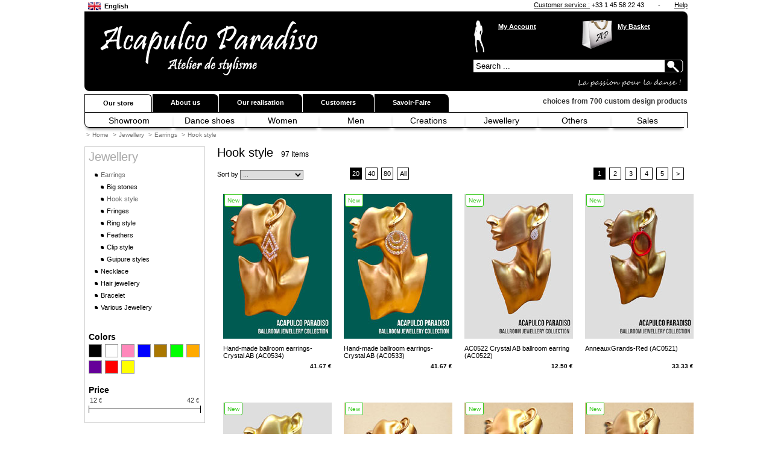

--- FILE ---
content_type: text/html
request_url: https://acapulco-paradiso.com/dance-dress/jewellery/earrings/hook-style
body_size: 7289
content:
<!DOCTYPE html>
<html lang="en">
<head>
	<title>Hook style Earrings Jewellery - Acapulco Paradiso</title>
	<meta http-equiv="Content-Type" content="text/html; charset=iso-8859-1">
	<meta name="robots" content="index,follow">
	<meta name="revisit-after" content="15 days">
	<meta name="viewport" content="width=device-width, maximum-scale=1.0">
	<meta name="facebook-domain-verification" content="b7qi0pe0gjfkcq2pvqlehirnbrkacl" />
	<link rel="shortcut icon" href="/img/design/favicon.ico">
	<link rel="stylesheet" href="https://use.fontawesome.com/releases/v5.0.10/css/all.css" integrity="sha384-+d0P83n9kaQMCwj8F4RJB66tzIwOKmrdb46+porD/OvrJ+37WqIM7UoBtwHO6Nlg" crossorigin="anonymous">

	<link type="text/css" rel="stylesheet" media="screen" title="global" href="/inc/style/design-new.css">
	<link type="text/css" rel="stylesheet" media="(max-width: 1200px)" title="global" href="/inc/style/style-991-1200.css">
	<link type="text/css" rel="stylesheet" media="(max-width: 1000px)" title="global" href="/inc/style/style-576-991.css">
    <link type="text/css" rel="stylesheet" media="(max-width: 576px)" title="global" href="/inc/style/style-0-600.css">

	<script type="text/javascript" src="/inc/js/jquery.js"></script>
	<script type="text/javascript" src="/inc/js/jquery.hoverintent.js"></script>
	<script type="text/javascript" src="/inc/js/jquery.slides.min.js"></script>
	<script type="text/javascript" src="/inc/js/jquery.featureList.js"></script>
	<script type="text/javascript" src="/inc/js/jquery.datepicker.js"></script>
	<script type="text/javascript" src="/inc/js/jquery.jSlider.js"></script>
	<script type="text/javascript" src="/inc/js/ajax.js?_t=1"></script>
	<script type="text/javascript" src="/inc/js/model.js"></script>
	<script type="text/javascript" src="/inc/js/global.js"></script>
	<script type="text/javascript" src="/inc/js/measurement.js"></script>
	<!--[if lt IE 9]>
	<link type="text/css" rel="stylesheet" media="screen" title="global" href="/inc/style/hack-ie-lt9.css" />
	<script type="text/javascript" src="/inc/js/dd_roundies_0.0.2a-min.js"></script>
	<script type="text/javascript" src="/inc/js/hack-ie-lt9.js"></script>
	<![endif]-->
	<script type="text/javascript">
		var actualLang = 'en';

		$(document).ready(function(){
		});
		
		docid = 122232;
	</script>
	
	<!-- Google tag (gtag.js) --> 
	<script async src="https://www.googletagmanager.com/gtag/js?id=AW-16617156057"></script>
	<script> window.dataLayer = window.dataLayer || []; function gtag(){dataLayer.push(arguments);} gtag('js', new Date()); gtag('config', 'AW-16617156057'); </script>
</head><body>
	<div class="page">
		<div class="header">
			<ul class="langues round">
								<li class="title"><img src="/img/design/picto/langue_en.png" alt="English"/> English</li>
				<li><a href="/fr"><img src="/img/design/picto/langue_fr.png" alt="Français"/> Français</a></li>
				<li><a href="/jp"><img src="/img/design/picto/langue_jp.png" alt="Japanese"/> Japanese</a></li>
			</ul>
			<ul class="aide">
				<li><a href="/information/acapulco-paradiso/contact-us">Customer service :</a> +33 1 45 58 22 43</li>
				<li>-</li>
				<li><a href="/information/help">Help</a></li>
			</ul>
			<div class="bandeau">
				<a href="/"><img src="/img/logo/acapulco-paradiso.png" alt="Acapulco Paradiso - Atelier de stylisme" class="logo"/></a>
				<div class="compte round log-in-form">
					<a href="/compte/" rel="nofollow">My Account</a>
					<div class="content">
						<b>Identification</b>
						<form method="post">
							<table>
								<tr>
									<td><label for="htbx-member_login">E-Mail</label></td>
									<td><input type="text" name="member_login" id="htbx-member_login"/></td>
								</tr>
								<tr>
									<td><label for="htbx-member_pass">Password</label></td>
									<td><input type="password" name="member_pass" id="htbx-member_pass"/></td>
								</tr>
							</table>
							<table width="100%">
								<tr>
									<td><a href="/compte/password-oublie.php" class="oubli" rel="nofollow">Forget your password?</a></td>
									<td align="right"><input type="submit" class="valid button" value="Validate"/></td>
								</tr>
							</table>
						</form>	
						<br>
						<br>
							I don't have any account :<br><br>
							<table width="100%" align=center>
								<tr>
									<td align=center><a class="valid button" href="/commande/adresse.php?dest=compte">Create my account</a></td>
								</tr>
							</table>
							<br>
							
					</div>
				</div>
				<div class="panier" onclick="document.location.href='/commande/'">
					<a href="/commande/" rel="nofollow">My Basket</a>
				</div>
				<div class="recherche">
					<form action="/catalogue/products.php" method="get" onsubmit="$('#search_ok').disabled = true;">
					<input type="text" class="searchbox" id="search-field" name="s" value="Search ..." autocomplete="off" onkeyup="getSuggestion(displayList, event);" onblur="if(this.value==''){this.value='Search ...';}" onfocus="if(this.value=='Search ...'){this.value='';}" /><input type="image" id="search_ok" src="/img/design/btn/valid-search-2.png" alt="Ok"/>
					</form>
				</div>
			</div>
<i class="fa fa-bars menuSmart"></i><ul class="menu">
	<li class="on first">
		<a href="/">Our store</a>
		<ul class="niv2">
			<li class="on first">
				<a href="/dance-dress/showroom">Showroom</a>
				<div class="niv3">
					<div class=left><h3>Showroom</h3>
					<img src="/img/marie-1.jpg" border='0' alt="Showroom"  />
					</div><ul>
						<li >
							<a href="/dance-dress/showroom/latin-dresses">Latin dresses</a>
							<ul class="links">
								<li>
									<a href="/dance-dress/showroom/latin-dresses/plain-0">Plain</a>
								</li>
								<li>
									<a href="/dance-dress/showroom/latin-dresses/classic-crystals">Classic Crystals</a>
								</li>
								<li>
									<a href="/dance-dress/showroom/latin-dresses/swarovski">Swarovski</a>
								</li>
							</ul>
						</li>
						<li >
							<a href="/dance-dress/showroom/ballroom-dresses">Ballroom dresses</a>
							<ul class="links">
								<li>
									<a href="/dance-dress/showroom/ballroom-dresses/plain-0">Plain</a>
								</li>
								<li>
									<a href="/dance-dress/showroom/ballroom-dresses/classic-crystals">Classic Crystals</a>
								</li>
								<li>
									<a href="/dance-dress/showroom/ballroom-dresses/swarovski">Swarovski</a>
								</li>
							</ul>
						</li>
						<li >
							<a href="/dance-dress/showroom/men">Men</a>
							<ul class="links">
								<li>
									<a href="/dance-dress/showroom/men/plain-0">Plain</a>
								</li>
								<li>
									<a href="/dance-dress/showroom/men/classic-crystals">Classic Crystals</a>
								</li>
								<li>
									<a href="/dance-dress/showroom/men/swarovski">Swarovski</a>
								</li>
							</ul>
						</li>
						<li >
							<a href="/dance-dress/showroom/evening-gown-designs">Evening gown designs</a>
						</li>
					</ul>
				</div>
			</li>
			<li class="on ">
				<a href="/dance-dress/dance-shoes">Dance shoes </a>
				<div class="niv3">
					<div class=left><h3>Dance shoes </h3>
					<img src="/img/shoes.jpg" border='0' alt="Dance shoes "  />
					</div><ul>
						<li >
							<a href="/dance-dress/dance-shoes/lady-latin-0">Lady Latin</a>
						</li>
						<li >
							<a href="/dance-dress/dance-shoes/lady-standard-0">Lady Standard</a>
						</li>
						<li >
							<a href="/dance-dress/dance-shoes/men">Men</a>
						</li>
						<li >
							<a href="/dance-dress/dance-shoes/teaching-practice">Teaching/Practice</a>
						</li>
						<li >
							<a href="/dance-dress/dance-shoes/accessories">Accessories</a>
						</li>
					</ul>
				</div>
			</li>
			<li class="on ">
				<a href="/dance-dress/women">Women</a>
				<div class="niv3">
					<div class=left><h3>Women</h3>
					<img src="/img/women-1.jpg" border='0' alt="Women"  />
					</div><ul>
						<li >
							<a href="/dance-dress/women/practice-dancewear">Practice dancewear</a>
							<ul class="links">
								<li>
									<a href="/dance-dress/women/practice-dancewear/one-piece-dress">One piece dress</a>
								</li>
								<li>
									<a href="/dance-dress/women/practice-dancewear/tango-dress">Tango dress </a>
								</li>
								<li>
									<a href="/dance-dress/women/practice-dancewear/latin-skirts">Latin skirts</a>
								</li>
								<li>
									<a href="/dance-dress/women/practice-dancewear/pants">Pants</a>
								</li>
								<li>
									<a href="/dance-dress/women/practice-dancewear/top">Top</a>
								</li>
								<li>
									<a href="/dance-dress/women/practice-dancewear/body-dance-leotard">Body/Dance leotard</a>
								</li>
								<li>
									<a href="/dance-dress/women/practice-dancewear/ballroom-skirts">Ballroom skirts</a>
								</li>
								<li>
									<a href="/dance-dress/women/practice-dancewear/2-pieces-dress">2 pieces dress</a>
								</li>
							</ul>
						</li>
						<li >
							<a href="/dance-dress/women/latin-dress">Latin dress</a>
							<ul class="links">
								<li>
									<a href="/dance-dress/women/latin-dress/best-fringes">Best fringes</a>
								</li>
								<li>
									<a href="/dance-dress/women/latin-dress/black-et-white">Black & White</a>
								</li>
								<li>
									<a href="/dance-dress/women/latin-dress/sexy-style">Sexy Style</a>
								</li>
								<li>
									<a href="/dance-dress/women/latin-dress/ice-skating-dress">Ice skating dress</a>
								</li>
								<li>
									<a href="/dance-dress/women/latin-dress/volume-skirts">Volume skirts</a>
								</li>
								<li>
									<a href="/dance-dress/women/latin-dress/lace-et-guipures">Lace & guipures</a>
								</li>
								<li>
									<a href="/dance-dress/women/latin-dress/long-sleeves">Long sleeves</a>
								</li>
								<li>
									<a href="/dance-dress/women/latin-dress/extra-long-skirts">Extra long skirts</a>
								</li>
								<li>
									<a href="/dance-dress/women/latin-dress/printed-lycra">Printed Lycra</a>
								</li>
								<li>
									<a href="/dance-dress/women/latin-dress/2-in-1-style">2-in-1 style</a>
								</li>
								<li>
									<a href="/dance-dress/women/latin-dress/plus-size">Plus size</a>
								</li>
							</ul>
						</li>
						<li >
							<a href="/dance-dress/women/ballroom-dress">Ballroom dress</a>
							<ul class="links">
								<li>
									<a href="/dance-dress/women/ballroom-dress/volume-skirt">Volume skirt</a>
								</li>
								<li>
									<a href="/dance-dress/women/ballroom-dress/open-back">Open back</a>
								</li>
								<li>
									<a href="/dance-dress/women/ballroom-dress/black-et-white">Black & White</a>
								</li>
								<li>
									<a href="/dance-dress/women/ballroom-dress/long-sleeves">Long sleeves</a>
								</li>
								<li>
									<a href="/dance-dress/women/ballroom-dress/lace-up-back">Lace up back</a>
								</li>
								<li>
									<a href="/dance-dress/women/ballroom-dress/closed-back-0">Closed back</a>
								</li>
								<li>
									<a href="/dance-dress/women/ballroom-dress/plus-size">Plus size</a>
								</li>
							</ul>
						</li>
						<li >
							<a href="/dance-dress/women/girls-et-boys">Girls & Boys</a>
							<ul class="links">
								<li>
									<a href="/dance-dress/women/girls-et-boys/girls">Girls</a>
								</li>
								<li>
									<a href="/dance-dress/women/girls-et-boys/boys">Boys</a>
								</li>
							</ul>
						</li>
					</ul>
				</div>
			</li>
			<li class="on ">
				<a href="/dance-dress/men">Men</a>
				<div class="niv3">
					<div class=left><h3>Men</h3>
					<img src="/img/latinmen.jpg" border='0' alt="Men"  />
					</div><ul>
						<li >
							<a href="/dance-dress/men/training-outfit">Training outfit</a>
						</li>
						<li >
							<a href="/dance-dress/men/latin-outfit">Latin outfit</a>
							<ul class="links">
								<li>
									<a href="/dance-dress/men/latin-outfit/shirts">Shirts</a>
								</li>
								<li>
									<a href="/dance-dress/men/latin-outfit/pants">Pants</a>
								</li>
							</ul>
						</li>
						<li >
							<a href="/dance-dress/men/ballroom-outfit">Ballroom outfit</a>
							<ul class="links">
								<li>
									<a href="/dance-dress/men/ballroom-outfit/shirts">Shirts</a>
								</li>
								<li>
									<a href="/dance-dress/men/ballroom-outfit/pants">Pants</a>
								</li>
							</ul>
						</li>
						<li >
							<a href="/dance-dress/men/accessories">Accessories</a>
							<ul class="links">
								<li>
									<a href="/dance-dress/men/accessories/bow-ties">Bow ties</a>
								</li>
								<li>
									<a href="/dance-dress/men/accessories/ties">Ties</a>
								</li>
								<li>
									<a href="/dance-dress/men/accessories/cuff-links">Cuff links</a>
								</li>
							</ul>
						</li>
					</ul>
				</div>
			</li>
			<li class="on ">
				<a href="/dance-dress/creations">Creations</a>
				<div class="niv3">
					<div class=left><h3>Creations</h3>
					
					</div><ul>
						<li >
							<a href="/dance-dress/creations/latin-sketch">Latin Sketch</a>
						</li>
						<li >
							<a href="/dance-dress/creations/ballroom-sketch">Ballroom Sketch</a>
						</li>
					</ul>
				</div>
			</li>
			<li class="on ">
				<a href="/dance-dress/jewellery">Jewellery</a>
				<div class="niv3">
					<div class=left><h3>Jewellery</h3>
					<img src="/img/jewellery.jpg" border='0' alt="Jewellery"  />
					</div><ul>
						<li >
							<a href="/dance-dress/jewellery/earrings">Earrings</a>
							<ul class="links">
								<li>
									<a href="/dance-dress/jewellery/earrings/big-stones">Big stones</a>
								</li>
								<li>
									<a href="/dance-dress/jewellery/earrings/hook-style">Hook style</a>
								</li>
								<li>
									<a href="/dance-dress/jewellery/earrings/fringes">Fringes</a>
								</li>
								<li>
									<a href="/dance-dress/jewellery/earrings/ring-style">Ring style</a>
								</li>
								<li>
									<a href="/dance-dress/jewellery/earrings/feathers">Feathers</a>
								</li>
								<li>
									<a href="/dance-dress/jewellery/earrings/clip-style">Clip style</a>
								</li>
								<li>
									<a href="/dance-dress/jewellery/earrings/guipure-styles">Guipure styles</a>
								</li>
							</ul>
						</li>
						<li >
							<a href="/dance-dress/jewellery/necklace">Necklace</a>
							<ul class="links">
								<li>
									<a href="/dance-dress/jewellery/necklace/nude-collection">Nude collection</a>
								</li>
								<li>
									<a href="/dance-dress/jewellery/necklace/choker">Choker</a>
								</li>
								<li>
									<a href="/dance-dress/jewellery/necklace/pendant">Pendant</a>
								</li>
								<li>
									<a href="/dance-dress/jewellery/necklace/waterfall">Waterfall</a>
								</li>
							</ul>
						</li>
						<li >
							<a href="/dance-dress/jewellery/hair-jewellery">Hair jewellery</a>
							<ul class="links">
								<li>
									<a href="/dance-dress/jewellery/hair-jewellery/appliques">Appliques</a>
								</li>
								<li>
									<a href="/dance-dress/jewellery/hair-jewellery/flower">Flower</a>
								</li>
								<li>
									<a href="/dance-dress/jewellery/hair-jewellery/clip">Clip</a>
								</li>
								<li>
									<a href="/dance-dress/jewellery/hair-jewellery/headband">Headband</a>
								</li>
								<li>
									<a href="/dance-dress/jewellery/hair-jewellery/stick">Stick</a>
								</li>
							</ul>
						</li>
						<li >
							<a href="/dance-dress/jewellery/bracelet">Bracelet</a>
							<ul class="links">
								<li>
									<a href="/dance-dress/jewellery/bracelet/large">Large</a>
								</li>
								<li>
									<a href="/dance-dress/jewellery/bracelet/thin">Thin</a>
								</li>
								<li>
									<a href="/dance-dress/jewellery/bracelet/donut">Donut</a>
								</li>
								<li>
									<a href="/dance-dress/jewellery/bracelet/nude-collection">Nude collection</a>
								</li>
							</ul>
						</li>
						<li >
							<a href="/dance-dress/jewellery/various-jewellery">Various Jewellery</a>
						</li>
					</ul>
				</div>
			</li>
			<li class="on ">
				<a href="/dance-dress/others">Others</a>
				<div class="niv3">
					<div class=left><h3>Others</h3>
					<img src="/img/dancedollmenu.jpg" border='0' alt="Others"  />
					</div><ul>
						<li >
							<a href="/dance-dress/others/tanning-products-hair-gels">Tanning products + hair gels</a>
						</li>
						<li >
							<a href="/dance-dress/others/feathers">Feathers</a>
						</li>
						<li >
							<a href="/dance-dress/others/dress-bags">Dress bags</a>
						</li>
						<li >
							<a href="/dance-dress/others/tights">Tights</a>
						</li>
						<li >
							<a href="/dance-dress/others/dance-books">Dance books</a>
						</li>
						<li >
							<a href="/dance-dress/others/dance-dolls">Dance dolls</a>
						</li>
						<li >
							<a href="/dance-dress/others/gift-voucher">Gift Voucher</a>
						</li>
						<li >
							<a href="/dance-dress/others/horsehair">Horsehair</a>
						</li>
						<li >
							<a href="/dance-dress/others/guipure-laces">Guipure/laces</a>
						</li>
						<li >
							<a href="/dance-dress/others/men">Men</a>
						</li>
					</ul>
				</div>
			</li>
			<li class="on ">
				<a href="/dance-dress/sales">Sales</a>
			</li>
		</ul>
	</li>
	<li class="tab_121968 ">
		<a href="/information/about-us">About us </a>
	</li>
	<li class="tab_121964 ">
		<a href="/information/our-realisation">Our realisation</a>
	</li>
	<li class="tab_125172 ">
		<a href="/information/customers">Customers</a>
	</li>
	<li class="tab_126016 ">
		<a href="/information/savoir-faire">Savoir-Faire</a>
	</li>
</ul>
			<ul class="reassurance">
				<li><a href="/information/help/international-shipping">International Express shipment all over the world</a></li>
				<li class="hide"><a href="/information/acapulco-paradiso/expertise">choices from 700 custom design products</a></li>
				<li class="hide"><a href="/information/help/return-policy">8 days for exchange*</a></li>
				<li class="hide"><a href="/information/acapulco-paradiso/expertise">3 weeks for production and delivery</a></li>
				<li class="hide"><a href="/information/help/international-shipping">Express delivery 24h/48h*</a></li>
				<li class="hide"><a href="/information/help/secured-payment">Secured payment</a></li>
				<li class="hide"><a href="/information/help/international-shipping">* for in stock items</a></li>
			</ul>
		</div>
<div class="body">
		<ul class="breadcrumb">
		<li>&nbsp;&gt;</li><li><a href="/" class="txt">Home</a></li>
     	<li>&gt;</li><li><a href="/dance-dress/jewellery">Jewellery</a></li>
     	<li>&gt;</li><li><a href="/dance-dress/jewellery/earrings">Earrings</a></li>
     	<li>&gt;</li><li class="last"><a href="/dance-dress/jewellery/earrings/hook-style">Hook style</a></li>
	</ul>
	<div class="aside">
	<div class="aside-bloc">
		<h1>Jewellery</h1>
		<ul class="aside-menu">
			<li class="on">
				<a href="/dance-dress/jewellery/earrings">Earrings</a>
				<ul>
					<li><a href="/dance-dress/jewellery/earrings/big-stones">Big stones</a></li>
					<li class="on"><a href="/dance-dress/jewellery/earrings/hook-style">Hook style</a></li>
					<li><a href="/dance-dress/jewellery/earrings/fringes">Fringes</a></li>
					<li><a href="/dance-dress/jewellery/earrings/ring-style">Ring style</a></li>
					<li><a href="/dance-dress/jewellery/earrings/feathers">Feathers</a></li>
					<li><a href="/dance-dress/jewellery/earrings/clip-style">Clip style</a></li>
					<li><a href="/dance-dress/jewellery/earrings/guipure-styles">Guipure styles</a></li>
				</ul>
			</li>
			<li>
				<a href="/dance-dress/jewellery/necklace">Necklace</a>
			</li>
			<li>
				<a href="/dance-dress/jewellery/hair-jewellery">Hair jewellery</a>
			</li>
			<li>
				<a href="/dance-dress/jewellery/bracelet">Bracelet</a>
			</li>
			<li>
				<a href="/dance-dress/jewellery/various-jewellery">Various Jewellery</a>
			</li>
		</ul>
	</div>
	<div class="filters">
		<form method="get" action="" name="select_search" id="select_search">
<div class='filter-color-bloc'>
	<div class='filter-titre'>Colors</div>
	<ul class='filter-color'>
		<li class='filter-value-mode0'  onclick='document.location.href="/dance-dress/jewellery/earrings/hook-style?&r1=1"'><a href='/dance-dress/jewellery/earrings/hook-style?&r1=1'><span style="background-color:#000000"></span></a></li>
		<li class='filter-value-mode0'  onclick='document.location.href="/dance-dress/jewellery/earrings/hook-style?&r1=24"'><a href='/dance-dress/jewellery/earrings/hook-style?&r1=24'><span style="background-color:#ffffff"></span></a></li>
		<li class='filter-value-mode0'  onclick='document.location.href="/dance-dress/jewellery/earrings/hook-style?&r1=38"'><a href='/dance-dress/jewellery/earrings/hook-style?&r1=38'><span style="background-color:#FF88bb"></span></a></li>
		<li class='filter-value-mode0'  onclick='document.location.href="/dance-dress/jewellery/earrings/hook-style?&r1=50"'><a href='/dance-dress/jewellery/earrings/hook-style?&r1=50'><span style="background-color:#0000FF"></span></a></li>
		<li class='filter-value-mode0'  onclick='document.location.href="/dance-dress/jewellery/earrings/hook-style?&r1=58"'><a href='/dance-dress/jewellery/earrings/hook-style?&r1=58'><span style="background-color:#AA7700"></span></a></li>
		<li class='filter-value-mode0'  onclick='document.location.href="/dance-dress/jewellery/earrings/hook-style?&r1=40"'><a href='/dance-dress/jewellery/earrings/hook-style?&r1=40'><span style="background-color:#00FF00"></span></a></li>
		<li class='filter-value-mode0'  onclick='document.location.href="/dance-dress/jewellery/earrings/hook-style?&r1=45"'><a href='/dance-dress/jewellery/earrings/hook-style?&r1=45'><span style="background-color:#FFAA00"></span></a></li>
		<li class='filter-value-mode0'  onclick='document.location.href="/dance-dress/jewellery/earrings/hook-style?&r1=55"'><a href='/dance-dress/jewellery/earrings/hook-style?&r1=55'><span style="background-color:#660099"></span></a></li>
		<li class='filter-value-mode0'  onclick='document.location.href="/dance-dress/jewellery/earrings/hook-style?&r1=37"'><a href='/dance-dress/jewellery/earrings/hook-style?&r1=37'><span style="background-color:#FF0000"></span></a></li>
		<li class='filter-value-mode0'  onclick='document.location.href="/dance-dress/jewellery/earrings/hook-style?&r1=49"'><a href='/dance-dress/jewellery/earrings/hook-style?&r1=49'><span style="background-color:#FFFF00"></span></a></li>
	</ul>
<div class="clear"></div>
</div>		    	<div class="filter-slide-bloc">
					<div class="filter-titre">Price</div>
					<div class="layout-slider">
	    				<input id="sliderr0Range" type="slider" name="r0" value="12;42" />
	    			</div>
	    			<script type="text/javascript" charset="utf-8">
	    				jQuery("#sliderr0Range").slider({ 
	    					from: 12, 
	    					to: 42, 
	    					step: 1, 
	    					dimension: '&nbsp;&euro;',
							callback: function(value) {
								document.location.href = "/dance-dress/jewellery/earrings/hook-style?&r0="+document.getElementById('sliderr0Range').value;
							}
		  				});
	    			</script>
				</div>
		</form>
	</div>
</div>	<div class="section">
				<h2 class="liste-prod">Hook style</h2>
		<span class="nb-article-titre">97 Items</span>
	<div class="list_bar">
		<ul class="page">
			<li class="on"><a href="/dance-dress/jewellery/earrings/hook-style?&nbbypage=20">1</a></li>
			<li><a href="/dance-dress/jewellery/earrings/hook-style?&nbbypage=20&page=1">2</a></li>
			<li><a href="/dance-dress/jewellery/earrings/hook-style?&nbbypage=20&page=2">3</a></li>
			<li><a href="/dance-dress/jewellery/earrings/hook-style?&nbbypage=20&page=3">4</a></li>
			<li><a href="/dance-dress/jewellery/earrings/hook-style?&nbbypage=20&page=4">5</a></li>
			<li><a href="/dance-dress/jewellery/earrings/hook-style?&nbbypage=20&page=1">&gt;</a></li>
		</ul>
		<form name="triProduit0" method="get">
	     	<div class="sort">
	     		<label>Sort by</label>
	     		<select name="tri0" onchange="document.location.href='/dance-dress/jewellery/earrings/hook-style?&nbbypage=20&sort='+this.options[this.selectedIndex].value"><option value="">...</option><option value="az">Name</option>
<option value="f">Favorites</option>
<option value="p">Increasing price</option>
<option value="d">Decreasing price</option>
</select>
	     	</div>
		</form>
		<ul class="number">
			<li class="on"><a href="/dance-dress/jewellery/earrings/hook-style?&nbbypage=20">20</a></li>
			<li><a href="/dance-dress/jewellery/earrings/hook-style?&nbbypage=40">40</a></li>
			<li><a href="/dance-dress/jewellery/earrings/hook-style?&nbbypage=80">80</a></li>
			<li><a href="/dance-dress/jewellery/earrings/hook-style?&nbbypage=-1">All</a></li>
     	</ul>
		<div class="clear"></div>
	</div>
		<ul class="liste-prod" id="liste-produit">
				<li class="prod main first">
		<div class="visuel">
			<a href="/dance-dress/jewellery/-hand-made-ballroom-earrings-crystal-ab-0"><img src="/img/prod/l/AC0534LP.jpg" border='0' alt="Hand-made ballroom earrings-Crystal AB"   /></a>
			<div class="pictos">
				<span class="new">New</span>			</div>
								</div>
		<div class="content">
			<p><a href="/dance-dress/jewellery/-hand-made-ballroom-earrings-crystal-ab-0">Hand-made ballroom earrings-Crystal AB (AC0534)</a></p>
			<!--<span class="prix-promo">200 &euro; ~ 1000&euro;</span>-->
						<span class="prix">41.67 &euro;</span>
		</div>
		<div class="produit-hover">	
			<div class="visuel-declinaison">
				<img src="/img/AC0534-1T.jpg" alt="Hand-made ballroom earrings-Crystal AB">
				<img src="/img/AC0534T.jpg" alt="Hand-made ballroom earrings-Crystal AB">
			</div>
			<a href="javascript:loadModal(133504,'productPreview');" class="apercu round2">Quick View</a>
					</div>
	</li>
	<li class="prod main first">
		<div class="visuel">
			<a href="/dance-dress/jewellery/-hand-made-ballroom-earrings-crystal-ab"><img src="/img/prod/l/AC0533-1LP.jpg" border='0' alt="Hand-made ballroom earrings-Crystal AB"   /></a>
			<div class="pictos">
				<span class="new">New</span>			</div>
								</div>
		<div class="content">
			<p><a href="/dance-dress/jewellery/-hand-made-ballroom-earrings-crystal-ab">Hand-made ballroom earrings-Crystal AB (AC0533)</a></p>
			<!--<span class="prix-promo">200 &euro; ~ 1000&euro;</span>-->
						<span class="prix">41.67 &euro;</span>
		</div>
		<div class="produit-hover">	
			<div class="visuel-declinaison">
				<img src="/img/AC0533-1T.jpg" alt="Hand-made ballroom earrings-Crystal AB">
				<img src="/img/AC0533T.jpg" alt="Hand-made ballroom earrings-Crystal AB">
			</div>
			<a href="javascript:loadModal(133500,'productPreview');" class="apercu round2">Quick View</a>
					</div>
	</li>
	<li class="prod main first">
		<div class="visuel">
			<a href="/dance-dress/jewellery/ac0522-crystal-ab-ballroom-earring"><img src="/img/prod/l/AC0522LP.jpg" border='0' alt="AC0522 Crystal AB ballroom earring"   /></a>
			<div class="pictos">
				<span class="new">New</span>			</div>
								</div>
		<div class="content">
			<p><a href="/dance-dress/jewellery/ac0522-crystal-ab-ballroom-earring">AC0522 Crystal AB ballroom earring  (AC0522)</a></p>
			<!--<span class="prix-promo">200 &euro; ~ 1000&euro;</span>-->
						<span class="prix">12.50 &euro;</span>
		</div>
		<div class="produit-hover">	
			<div class="visuel-declinaison">
				<img src="/img/AC0522T.jpg" alt="AC0522 Crystal AB ballroom earring ">
			</div>
			<a href="javascript:loadModal(133440,'productPreview');" class="apercu round2">Quick View</a>
					</div>
	</li>
	<li class="prod main first">
		<div class="visuel">
			<a href="/dance-dress/jewellery/anneauxgrands-red"><img src="/img/prod/l/AC0521-1LP.jpg" border='0' alt="AnneauxGrands-Red"   /></a>
			<div class="pictos">
				<span class="new">New</span>			</div>
								</div>
		<div class="content">
			<p><a href="/dance-dress/jewellery/anneauxgrands-red">AnneauxGrands-Red (AC0521)</a></p>
			<!--<span class="prix-promo">200 &euro; ~ 1000&euro;</span>-->
						<span class="prix">33.33 &euro;</span>
		</div>
		<div class="produit-hover">	
			<div class="visuel-declinaison">
				<img src="/img/AC0521-1T.jpg" alt="AnneauxGrands-Red">
				<img src="/img/AC0521-2T.jpg" alt="AnneauxGrands-Red">
			</div>
			<a href="javascript:loadModal(133336,'productPreview');" class="apercu round2">Quick View</a>
					</div>
	</li>
	<li class="prod main first">
		<div class="visuel">
			<a href="/dance-dress/jewellery/ac0480-blue-fringe-earrings"><img src="/img/prod/l/AC0480-1LP.jpg" border='0' alt="AC0480 blue fringe earrings"   /></a>
			<div class="pictos">
				<span class="new">New</span>			</div>
								</div>
		<div class="content">
			<p><a href="/dance-dress/jewellery/ac0480-blue-fringe-earrings">AC0480 blue fringe earrings (AC0480)</a></p>
			<!--<span class="prix-promo">200 &euro; ~ 1000&euro;</span>-->
						<span class="prix">12.50 &euro;</span>
		</div>
		<div class="produit-hover">	
			<div class="visuel-declinaison">
				<img src="/img/AC0532-1T.jpg" alt="AC0480 blue fringe earrings">
				<img src="/img/AC0532T.jpg" alt="AC0480 blue fringe earrings">
			</div>
			<a href="javascript:loadModal(133384,'productPreview');" class="apercu round2">Quick View</a>
					</div>
	</li>
	<li class="prod main first">
		<div class="visuel">
			<a href="/dance-dress/jewellery/hand-made-ballroom-earrings-fluo-pink"><img src="/img/prod/l/AC0457-2LP.jpg" border='0' alt="Hand-made ballroom earrings-Fluo pink"   /></a>
			<div class="pictos">
				<span class="new">New</span>			</div>
								</div>
		<div class="content">
			<p><a href="/dance-dress/jewellery/hand-made-ballroom-earrings-fluo-pink">Hand-made ballroom earrings-Fluo pink (AC0457)</a></p>
			<!--<span class="prix-promo">200 &euro; ~ 1000&euro;</span>-->
						<span class="prix">37.50 &euro;</span>
		</div>
		<div class="produit-hover">	
			<div class="visuel-declinaison">
				<img src="/img/AC0457-1T.jpg" alt="Hand-made ballroom earrings-Fluo pink">
				<img src="/img/AC0457-2T.jpg" alt="Hand-made ballroom earrings-Fluo pink">
			</div>
			<a href="javascript:loadModal(132692,'productPreview');" class="apercu round2">Quick View</a>
					</div>
	</li>
	<li class="prod main first">
		<div class="visuel">
			<a href="/dance-dress/jewellery/hand-made-ballroom-earrings-green-turquoise"><img src="/img/prod/l/AC0456-2LP.jpg" border='0' alt="Hand-made ballroom earrings-Green Turquoise"   /></a>
			<div class="pictos">
				<span class="new">New</span>			</div>
								</div>
		<div class="content">
			<p><a href="/dance-dress/jewellery/hand-made-ballroom-earrings-green-turquoise">Hand-made ballroom earrings-Green Turquoise (AC0456)</a></p>
			<!--<span class="prix-promo">200 &euro; ~ 1000&euro;</span>-->
						<span class="prix">37.50 &euro;</span>
		</div>
		<div class="produit-hover">	
			<div class="visuel-declinaison">
				<img src="/img/AC0456-1T.jpg" alt="Hand-made ballroom earrings-Green Turquoise">
				<img src="/img/AC0456-2T.jpg" alt="Hand-made ballroom earrings-Green Turquoise">
			</div>
			<a href="javascript:loadModal(132688,'productPreview');" class="apercu round2">Quick View</a>
					</div>
	</li>
	<li class="prod main first">
		<div class="visuel">
			<a href="/dance-dress/jewellery/hand-made-ballroom-earrings-orange"><img src="/img/prod/l/AC0455-2LP.jpg" border='0' alt="Hand-made ballroom earrings-orange"   /></a>
			<div class="pictos">
				<span class="new">New</span>			</div>
								</div>
		<div class="content">
			<p><a href="/dance-dress/jewellery/hand-made-ballroom-earrings-orange">Hand-made ballroom earrings-orange (AC0455)</a></p>
			<!--<span class="prix-promo">200 &euro; ~ 1000&euro;</span>-->
						<span class="prix">37.50 &euro;</span>
		</div>
		<div class="produit-hover">	
			<div class="visuel-declinaison">
				<img src="/img/AC0455-1T.jpg" alt="Hand-made ballroom earrings-orange">
				<img src="/img/AC0455-2T.jpg" alt="Hand-made ballroom earrings-orange">
			</div>
			<a href="javascript:loadModal(132684,'productPreview');" class="apercu round2">Quick View</a>
					</div>
	</li>
	<li class="prod main first">
		<div class="visuel">
			<a href="/dance-dress/jewellery/hand-made-ballroom-earrings-yellow"><img src="/img/prod/l/AC0454-2LP.jpg" border='0' alt="Hand-made ballroom earrings-yellow"   /></a>
			<div class="pictos">
				<span class="new">New</span>			</div>
								</div>
		<div class="content">
			<p><a href="/dance-dress/jewellery/hand-made-ballroom-earrings-yellow">Hand-made ballroom earrings-yellow (AC0454)</a></p>
			<!--<span class="prix-promo">200 &euro; ~ 1000&euro;</span>-->
						<span class="prix">37.50 &euro;</span>
		</div>
		<div class="produit-hover">	
			<div class="visuel-declinaison">
				<img src="/img/AC0454-1T.jpg" alt="Hand-made ballroom earrings-yellow">
				<img src="/img/AC0454-2T.jpg" alt="Hand-made ballroom earrings-yellow">
			</div>
			<a href="javascript:loadModal(132680,'productPreview');" class="apercu round2">Quick View</a>
					</div>
	</li>
	<li class="prod main first">
		<div class="visuel">
			<a href="/dance-dress/jewellery/hand-made-ballroom-earrings-red"><img src="/img/prod/l/AC0452-2LP.jpg" border='0' alt="Hand-made ballroom earrings-red"   /></a>
			<div class="pictos">
				<span class="new">New</span>			</div>
								</div>
		<div class="content">
			<p><a href="/dance-dress/jewellery/hand-made-ballroom-earrings-red">Hand-made ballroom earrings-red (AC0452)</a></p>
			<!--<span class="prix-promo">200 &euro; ~ 1000&euro;</span>-->
						<span class="prix">37.50 &euro;</span>
		</div>
		<div class="produit-hover">	
			<div class="visuel-declinaison">
				<img src="/img/AC0452-1T.jpg" alt="Hand-made ballroom earrings-red">
				<img src="/img/AC0452-2T.jpg" alt="Hand-made ballroom earrings-red">
			</div>
			<a href="javascript:loadModal(132672,'productPreview');" class="apercu round2">Quick View</a>
					</div>
	</li>
	<li class="prod main first">
		<div class="visuel">
			<a href="/dance-dress/jewellery/hand-made-ballroom-earrings-crystal-ab"><img src="/img/prod/l/AC0453-2LP.jpg" border='0' alt="Hand-made ballroom earrings-Crystal AB"   /></a>
			<div class="pictos">
				<span class="new">New</span>			</div>
								</div>
		<div class="content">
			<p><a href="/dance-dress/jewellery/hand-made-ballroom-earrings-crystal-ab">Hand-made ballroom earrings-Crystal AB (AC0453)</a></p>
			<!--<span class="prix-promo">200 &euro; ~ 1000&euro;</span>-->
						<span class="prix">37.50 &euro;</span>
		</div>
		<div class="produit-hover">	
			<div class="visuel-declinaison">
				<img src="/img/AC0453-1T.jpg" alt="Hand-made ballroom earrings-Crystal AB">
				<img src="/img/AC0453-2T.jpg" alt="Hand-made ballroom earrings-Crystal AB">
			</div>
			<a href="javascript:loadModal(132676,'productPreview');" class="apercu round2">Quick View</a>
					</div>
	</li>
	<li class="prod main first">
		<div class="visuel">
			<a href="/dance-dress/jewellery/hand-made-ballroom-earrings-sapphire"><img src="/img/prod/l/AC0451-2LP.jpg" border='0' alt="Hand-made ballroom earrings-Sapphire"   /></a>
			<div class="pictos">
				<span class="new">New</span>			</div>
								</div>
		<div class="content">
			<p><a href="/dance-dress/jewellery/hand-made-ballroom-earrings-sapphire">Hand-made ballroom earrings-Sapphire (AC0451)</a></p>
			<!--<span class="prix-promo">200 &euro; ~ 1000&euro;</span>-->
						<span class="prix">37.50 &euro;</span>
		</div>
		<div class="produit-hover">	
			<div class="visuel-declinaison">
				<img src="/img/AC0451-1T.jpg" alt="Hand-made ballroom earrings-Sapphire">
				<img src="/img/AC0451-2T.jpg" alt="Hand-made ballroom earrings-Sapphire">
			</div>
			<a href="javascript:loadModal(132668,'productPreview');" class="apercu round2">Quick View</a>
					</div>
	</li>
	<li class="prod main first">
		<div class="visuel">
			<a href="/dance-dress/jewellery/vanity-collection-design-i-ballroom-stones-earrings"><img src="/img/prod/l/AC0388-1LP.jpg" border='0' alt="Vanity collection-design I Ballroom stones earrings"   /></a>
			<div class="pictos">
				<span class="new">New</span>			</div>
								</div>
		<div class="content">
			<p><a href="/dance-dress/jewellery/vanity-collection-design-i-ballroom-stones-earrings">Vanity collection-design I Ballroom stones earrings  (AC0388)</a></p>
			<!--<span class="prix-promo">200 &euro; ~ 1000&euro;</span>-->
						<span class="prix">30.00 &euro;</span>
		</div>
		<div class="produit-hover">	
			<div class="visuel-declinaison">
				<img src="/img/AC0388-1T.jpg" alt="Vanity collection-design I Ballroom stones earrings ">
			</div>
			<a href="javascript:loadModal(129744,'productPreview');" class="apercu round2">Quick View</a>
					</div>
	</li>
	<li class="prod main first">
		<div class="visuel">
			<a href="/dance-dress/jewellery/vanity-collection-design-ii-ballroom-stones-earrings"><img src="/img/prod/l/AC0389-2LP.jpg" border='0' alt="Vanity collection-design II Ballroom stones earrings"   /></a>
			<div class="pictos">
				<span class="new">New</span>			</div>
								</div>
		<div class="content">
			<p><a href="/dance-dress/jewellery/vanity-collection-design-ii-ballroom-stones-earrings">Vanity collection-design II Ballroom stones earrings  (AC0389)</a></p>
			<!--<span class="prix-promo">200 &euro; ~ 1000&euro;</span>-->
						<span class="prix">30.00 &euro;</span>
		</div>
		<div class="produit-hover">	
			<div class="visuel-declinaison">
				<img src="/img/AC0389-1T.jpg" alt="Vanity collection-design II Ballroom stones earrings ">
			</div>
			<a href="javascript:loadModal(129748,'productPreview');" class="apercu round2">Quick View</a>
					</div>
	</li>
	<li class="prod main first">
		<div class="visuel">
			<a href="/dance-dress/jewellery/vanity-collection-design-iii-ballroom-stones-earrings"><img src="/img/prod/l/AC0390-2LP.jpg" border='0' alt="Vanity collection-design III Ballroom stones earrings"   /></a>
			<div class="pictos">
				<span class="new">New</span>			</div>
								</div>
		<div class="content">
			<p><a href="/dance-dress/jewellery/vanity-collection-design-iii-ballroom-stones-earrings">Vanity collection-design III Ballroom stones earrings  (AC0390)</a></p>
			<!--<span class="prix-promo">200 &euro; ~ 1000&euro;</span>-->
						<span class="prix">30.00 &euro;</span>
		</div>
		<div class="produit-hover">	
			<div class="visuel-declinaison">
				<img src="/img/AC0390-1T.jpg" alt="Vanity collection-design III Ballroom stones earrings ">
			</div>
			<a href="javascript:loadModal(129752,'productPreview');" class="apercu round2">Quick View</a>
					</div>
	</li>
	<li class="prod main first">
		<div class="visuel">
			<a href="/dance-dress/jewellery/vanity-collection-design-4-ballroom-stones-earrings"><img src="/img/prod/l/AC0391-2LP.jpg" border='0' alt="Vanity collection-design 4 Ballroom stones earrings"   /></a>
			<div class="pictos">
				<span class="new">New</span>			</div>
								</div>
		<div class="content">
			<p><a href="/dance-dress/jewellery/vanity-collection-design-4-ballroom-stones-earrings">Vanity collection-design 4 Ballroom stones earrings  (AC0391)</a></p>
			<!--<span class="prix-promo">200 &euro; ~ 1000&euro;</span>-->
						<span class="prix">30.00 &euro;</span>
		</div>
		<div class="produit-hover">	
			<div class="visuel-declinaison">
				<img src="/img/AC0391-1T.jpg" alt="Vanity collection-design 4 Ballroom stones earrings ">
				<img src="/img/AC0391-2T.jpg" alt="Vanity collection-design 4 Ballroom stones earrings ">
				<img src="/img/AC0391-3T.jpg" alt="Vanity collection-design 4 Ballroom stones earrings ">
			</div>
			<a href="javascript:loadModal(129756,'productPreview');" class="apercu round2">Quick View</a>
					</div>
	</li>
	<li class="prod main first">
		<div class="visuel">
			<a href="/dance-dress/jewellery/vanity-collection-design-5-ballroom-stones-earrings"><img src="/img/prod/l/AC0392-2LP.jpg" border='0' alt="Vanity collection-design 5 Ballroom stones earrings"   /></a>
			<div class="pictos">
				<span class="new">New</span>			</div>
								</div>
		<div class="content">
			<p><a href="/dance-dress/jewellery/vanity-collection-design-5-ballroom-stones-earrings">Vanity collection-design 5 Ballroom stones earrings  (AC0392)</a></p>
			<!--<span class="prix-promo">200 &euro; ~ 1000&euro;</span>-->
						<span class="prix">30.00 &euro;</span>
		</div>
		<div class="produit-hover">	
			<div class="visuel-declinaison">
				<img src="/img/AC0392-1T.jpg" alt="Vanity collection-design 5 Ballroom stones earrings ">
				<img src="/img/AC0392-2T.jpg" alt="Vanity collection-design 5 Ballroom stones earrings ">
				<img src="/img/AC0392-3T.jpg" alt="Vanity collection-design 5 Ballroom stones earrings ">
			</div>
			<a href="javascript:loadModal(129760,'productPreview');" class="apercu round2">Quick View</a>
					</div>
	</li>
	<li class="prod main first">
		<div class="visuel">
			<a href="/dance-dress/jewellery/anneaux-6"><img src="/img/prod/l/AC0278LP.jpg" border='0' alt="Anneaux-6"   /></a>
			<div class="pictos">
				<span class="new">New</span>			</div>
								</div>
		<div class="content">
			<p><a href="/dance-dress/jewellery/anneaux-6">Anneaux-6 (AC0278)</a></p>
			<!--<span class="prix-promo">200 &euro; ~ 1000&euro;</span>-->
						<span class="prix">20.00 &euro;</span>
		</div>
		<div class="produit-hover">	
			<div class="visuel-declinaison">
				<img src="/img/AC0278T.jpg" alt="Anneaux-6">
			</div>
			<a href="javascript:loadModal(126856,'productPreview');" class="apercu round2">Quick View</a>
					</div>
	</li>
	<li class="prod main first">
		<div class="visuel">
			<a href="/dance-dress/jewellery/canossa"><img src="/img/prod/l/AC0308-1LP.jpg" border='0' alt="Canossa"   /></a>
			<div class="pictos">
				<span class="new">New</span>			</div>
								</div>
		<div class="content">
			<p><a href="/dance-dress/jewellery/canossa">Canossa (AC0308)</a></p>
			<!--<span class="prix-promo">200 &euro; ~ 1000&euro;</span>-->
						<span class="prix">35.00 &euro;</span>
		</div>
		<div class="produit-hover">	
			<div class="visuel-declinaison">
				<img src="/img/AC0308-1T.jpg" alt="Canossa">
			</div>
			<a href="javascript:loadModal(127368,'productPreview');" class="apercu round2">Quick View</a>
					</div>
	</li>
	<li class="prod main first">
		<div class="visuel">
			<a href="/dance-dress/jewellery/anneaux-8"><img src="/img/prod/l/AC0292LP.jpg" border='0' alt="Anneaux-8"   /></a>
			<div class="pictos">
				<span class="new">New</span>			</div>
								</div>
		<div class="content">
			<p><a href="/dance-dress/jewellery/anneaux-8">Anneaux-8 (AC0292)</a></p>
			<!--<span class="prix-promo">200 &euro; ~ 1000&euro;</span>-->
						<span class="prix">20.00 &euro;</span>
		</div>
		<div class="produit-hover">	
			<div class="visuel-declinaison">
			</div>
			<a href="javascript:loadModal(126968,'productPreview');" class="apercu round2">Quick View</a>
					</div>
	</li>
			<div class="clear"></div>
		</ul>
	<div class="list_bar">
		<ul class="page">
			<li class="on"><a href="/dance-dress/jewellery/earrings/hook-style?&nbbypage=20">1</a></li>
			<li><a href="/dance-dress/jewellery/earrings/hook-style?&nbbypage=20&page=1">2</a></li>
			<li><a href="/dance-dress/jewellery/earrings/hook-style?&nbbypage=20&page=2">3</a></li>
			<li><a href="/dance-dress/jewellery/earrings/hook-style?&nbbypage=20&page=3">4</a></li>
			<li><a href="/dance-dress/jewellery/earrings/hook-style?&nbbypage=20&page=4">5</a></li>
			<li><a href="/dance-dress/jewellery/earrings/hook-style?&nbbypage=20&page=1">&gt;</a></li>
		</ul>
		<form name="triProduit1" method="get">
	     	<div class="sort">
	     		<label>Sort by</label>
	     		<select name="tri1" onchange="document.location.href='/dance-dress/jewellery/earrings/hook-style?&nbbypage=20&sort='+this.options[this.selectedIndex].value"><option value="">...</option><option value="az">Name</option>
<option value="f">Favorites</option>
<option value="p">Increasing price</option>
<option value="d">Decreasing price</option>
</select>
	     	</div>
		</form>
		<ul class="number">
			<li class="on"><a href="/dance-dress/jewellery/earrings/hook-style?&nbbypage=20">20</a></li>
			<li><a href="/dance-dress/jewellery/earrings/hook-style?&nbbypage=40">40</a></li>
			<li><a href="/dance-dress/jewellery/earrings/hook-style?&nbbypage=80">80</a></li>
			<li><a href="/dance-dress/jewellery/earrings/hook-style?&nbbypage=-1">All</a></li>
     	</ul>
		<div class="clear"></div>
	</div>
		<div class="clear"></div>
	</div>
</div>
			<div class="footer">
				<ul class="menu">
					<li>
						<a>Help</a>
						<ul>
							<li><a href="/information/help/international-shipping">International Shipping</a></li>
							<li><a href="/information/help/secured-payment">Secured payment</a></li>
							<li><a href="/information/help/customer-service">Customer service</a></li>
							<li><a href="/information/help/return-policy">Return Policy</a></li>
							<li><a href="/information/help/faq">FAQ</a></li>
							<li><a href="/information/help/general-conditions">General Conditions</a></li>
							<li><a href="/information/help/legal-notice">Legal Notice</a></li>
						</ul>
					</li>
					<li>
						<a>Acapulco Paradiso</a>
						<ul>
							<li><a href="/information/acapulco-paradiso/company">Company</a></li>
							<li><a href="/information/acapulco-paradiso/press-release">Press Release </a></li>
							<li><a href="/information/acapulco-paradiso/expertise">Expertise</a></li>
							<li><a href="/information/acapulco-paradiso/contact-us">Contact us</a></li>
							<li><a href="/information/acapulco-paradiso/appointment-request">Appointment Request</a></li>
							<li><a href="/information/acapulco-paradiso/dress-care-tips">Dress care tips</a></li>
						</ul>
					</li>
				</ul>
				<div class="newsletter-in">
				<form action="" method="get">
					<input type="hidden" name="asck" value="QJgaY8KyrV">
					<input type="hidden" name="otherparole" value="">
					<label for="newsletter-in-tbx">Newsletter</label>
					<input type="text" name="newsletter_email" value="Input your e-mail here..." title="Input your e-mail here..." id="newsletter-in-tbx" class="" onblur="if(this.value==''){this.value='Input your e-mail here...';}" onfocus="if(this.value=='Input your e-mail here...'){this.value='';}"/>
					<input type="submit" value="Ok" class="button valid" />
				</form>
				</div>
				<div class="liste-reseaux">
					<a href="http://www.facebook.com/pages/Acapulco-Paradiso/128362830566709"><img src="/img/logo/facebook.png" alt="Facebook"/></a>
				<!--	<a href="http://issuu.com/acapulcoparadiso"><img src="/img/logo/issuu.png" alt="ISSUU"/></a>-->
				</div>
				<div class="clear"></div>
				<div class="credits">
					<a href="http://www.digifactory.fr/" target="_blank">Solution boutique en ligne Digifactory</a>
				</div>
			</div>
			<div class="payments">
				<img src="/img/payment/payments.png" alt="Carte bleu"/>
			</div>
		</div>
<!-- Facebook Pixel Code -->
<script>
!function(f,b,e,v,n,t,s)
{if(f.fbq)return;n=f.fbq=function(){n.callMethod?
n.callMethod.apply(n,arguments):n.queue.push(arguments)};
if(!f._fbq)f._fbq=n;n.push=n;n.loaded=!0;n.version='2.0';
n.queue=[];t=b.createElement(e);t.async=!0;
t.src=v;s=b.getElementsByTagName(e)[0];
s.parentNode.insertBefore(t,s)}(window, document,'script',
'https://connect.facebook.net/en_US/fbevents.js');
fbq('init', '1425637900827383');
fbq('track', 'PageView');
</script>
<noscript><img height="1" width="1" style="display:none"
src="https://www.facebook.com/tr?id=1425637900827383&ev=PageView&noscript=1"
/></noscript>

<script>
$(document).ready(function() {
	var d = new Date();
	var wasNow = d.getTime();
	
	$(".newsletter"+"-in [name='newsletter_email']").click(function() {
		$('[name="otherparole"]').val($('[name="asck"]').val());
		
	});
	$(".newsletter"+"-in form").submit(function() {
		var d2 = new Date();
		var now = d2.getTime();
		
		if (now-wasNow > 5000)
			{
			 $('[name="otherparole"]').val($('[name="otherparole"]').val()+$('[name="asck"]').val());
			}
	});
});

</script>
<!-- End Facebook Pixel Code -->
	</body>
</html>

--- FILE ---
content_type: text/css
request_url: https://acapulco-paradiso.com/inc/style/design-new.css
body_size: 16635
content:
/*	CrÃ©Ã© le 2012/04/05 par Lenny
	ModifiÃ© le par
---------------------------------------------------------------------- */

/*	CSS3 Reset
---------------------------------------------------------------------- */
html,body,div,span,object,iframe,h1,h2,h3,h4,h5,h6,p,blockquote,pre,abbr,address,cite,code,del,dfn,em,img,ins,kbd,q,samp,small,strong,sub,sup,var,b,i,dl,dt,dd,ol,ul,li,fieldset,form,label,legend,table,caption,article,aside,canvas,details,figcaption,figure,footer,header,hgroup,menu,nav,section,summary,time,mark,audio,video { margin:0; padding:0; border:0; outline:0; font-size:11px; vertical-align:baseline; background:transparent; }
body { line-height:1; }
article,aside,canvas,details,figcaption,figure,footer,header,hgroup,menu,nav,section,summary { display:block; }
nav ul { list-style:none; }
blockquote,q { quotes:none; }
blockquote:before,blockquote:after,q:before,q:after { content:''; content:none; }
a { margin:0; padding:0; border:0; font-size:100%; vertical-align:baseline; background:transparent; }
ins { background-color:#ff9; color:#000; text-decoration:none; }
mark { background-color:#ff9; color:#000; font-style:italic; font-weight:bold; }
del { text-decoration:line-through; }
abbr[title],dfn[title] { border-bottom:1px dotted #000; cursor:help; }
table { border-collapse:collapse; border-spacing:0; }
/*tbody,tfoot,thead,tr,th,td { margin:0; padding:0; border:0; outline:0; font-size:100%; vertical-align:baseline; background:transparent; }*/
hr { display:block; height:1px; border:0; border-top:1px solid #ccc; margin:1em 0; padding:0; }
input,select { vertical-align:middle; }

html {font-size:62.5%;}


/*	Elements commun au site
---------------------------------------------------------------------- */
body { 
	font-family:tahoma, arial, helvetica, sans-serif; 
	font-size:12px; 
	color:#000; 
/*	background:url(/img/design/fond-acapulco-2015-5.jpg) center top no-repeat; 
	 -webkit-background-size:1734px 1200px; */
	background-color:#ffffff; /*#ece9e2; f9efdd*/ 
}
/*FontAwesome*/
.fa-bars{display:none}

.clear { clear:both; }
.clear_l { clear:left; }
.clear_r { clear:right; }
html>body>.page .clear_element { clear:both; width:0px; height:0px; line-height:0px; font-size:0px; }
.left { display:block; float:left; }
.right { display:block; float:right; }
img.right { margin:0 0 10px 10px; }
img.left { margin:0 10px 10px 0; }
.center { display:block; margin:auto; }
.cursor { cursor:pointer; }
.hide { display:none; }
.show, div.show { display:block; }
.round { -moz-border-radius:0 8px 0 8px; -webkit-border-radius:0 8px 0 8px; border-radius:0 8px 0 8px; }
.round2 { -moz-border-radius:8px; -webkit-border-radius:8px; border-radius:8px; }

a, a:link, a:visited, a:active { text-decoration:underline; color:inherit; }
a:hover { text-decoration:none; }

img { border:none; }

h1 { font-size:18px; }
h2 { clear:left; padding:0 0 4px 0; margin:0 0 10px 0; line-height:20px; border-bottom:1px solid #000; font-size:20px; font-weight:normal; color:#000; }
h3 { display:block; margin:0 0 10px 0; font-size:14px; color:#000; }
h4 { }
h2>span { font-weight:normal; }

p { margin:10px 0; line-height:16px; font-size:12px; }

/** Breadcrumb**/
ul.breadcrumb { list-style:none; margin:0 0 14px 0; color:#777 }
ul.breadcrumb li { display:inline; padding:0 4px 0 0; font-size: 10px;}
ul.breadcrumb li a { text-decoration: none;}
ul.breadcrumb li a:hover { text-decoration: underline;}

ul.links li { margin:0 0 3px 0; padding:0 0 0 10px; list-style:none; background:url(/img/design/triangle-fleche-black.png) no-repeat left center; }
.compte ul.links li { background:url(/img/design/triangle-fleche.png) no-repeat left center; }

/** Boutons **/
.button, a.button { margin:0; padding:3px 4px; font-size:12px; line-height:12px; font-weight:bold; text-decoration:none; text-align:center; background:#eee; -moz-box-sizing:padding-box; border:solid 1px #444; border-radius:3px; -moz-border-radius:3px; -webkit-border-radius:3px; }
.button:hover { border-color:#999; text-decoration:none; }
.button.valid { color:#5CA339; }
.button.cancel { color:#9d2121; }
.button.update { color:#df7f02; }
.button.back { color:#444; }
.button.big { padding:10px 4px; font-size:16px; letter-spacing:0.5pt; }

/** Notification **/
.notification { margin:8px 0px; padding:5px 10px; background:#fff; border:solid 1px; border-radius:0 5px 0 5px; -moz-border-radius:0 5px 0 5px; -webkit-border-radius:0 5px 0 5px; clear:both; }
.notification ul { margin-left:20px; }
.notification.confirmation { border-color:#5CA339; color:#5CA339; }
.notification.warning { border-color:#df7f02; color:#df7f02; }
.notification.error , .notification.error b { border-color:#d00; color:#d00; font-size: 12px; line-height: 16px;}
.txt-valid { color:#5CA339; }
.txt-warning { color:#ff4500; }
.txt-error { color:#9d2121; }

/** Ventes **/
.order-id { font-weight:bold; }
.order-status-0 { color:#cc0000; }
.order-status-1 { color:#cc0000; }
.order-status-2 { color:#cc9000; }
.order-status-3 { color:#0066cc; }
.order-status-4 { color:#00CC00; }
.order-status-5 { color:#00CC00; }
.order-status-6 { color:#00CC00; }

/*	Elements de formulaire
---------------------------------------------------------------------- */
input[type="text"], input.textbox { border:1px solid #666; height:18px; background:#fff; width:150px; }
input[type="password"] { border:1px solid #666; height:18px; background:#fff; width:100px; }
input[type="tel"] { border:1px solid #666; height:18px; background:#fff; width:100px; }
input[type="email"] { border:1px solid #666; height:18px; background:#fff; width:150px; }
input[type="date"] { border:1px solid #666; height:18px; background:#fff; width:75px; }
input[type="time"] { border:1px solid #666; height:18px; background:#fff; width:35px; }
input[type="text"].zip { border:1px solid #666; height:18px; background:#fff; width:50px; }
input[type="text"].object { border:1px solid #666; height:18px; background:#fff; width:300px; }
input[type="text"].shipping-infos { border:1px solid #666; height:18px; background:#fff; width:493px; }
input[type="radio"] { vertical-align:middle; }
input[type="checkbox"] { vertical-align:middle; }
.addresss input[type="text"] {width: 280px;}
.addresss input[type="text"].zip {width: 80px;}
.addresss select {height:22px; font-size:12px; padding:2px;}
button, input[type="button"], input[type="submit"] { cursor:pointer; }
input[type="image"] { }
label { }
label sup { color:#CC0000; padding-left:2px; line-height:1em; font-size:10px; }
textarea { border:1px solid #666; height:100px; background:#fff; width:300px; }
select { border:1px solid #666; }
select option { }
select.country { width:300px; }
legend { display:block; font-weight:bold; margin:0 0 6px 0; }

table.form { width:100% }
table.form tr { }
table.form tr th { padding:5px 0; width:25%; font-weight:normal; vertical-align:top; }
table.form tr td { padding:5px 0; }
table.form tr.error label { color:#ff0000; }
table.form tr.error input, table.form tr.error select, table.form tr.error textarea { background-color:#ffeeee; border-color:#ff0000; }
table.form tr td.blocs label { display:inline-block; width:150px; white-space:nowrap; }

ul.form li { clear:left; list-style:none; padding:0 0 4px 0; line-height:18px; }
ul.form li.submit { text-align:right; }
ul.form label { float:left; /*width:6em; */ width:30%; }
ul.form label.reset { float:none; }

input.qtty-tbx { width:30px; text-align:center; }

/*	Structure du site
---------------------------------------------------------------------- */
div.page { margin:3px auto 10px auto; width:1000px; text-align:left; position: relative;}
div.page div.header { position:relative; height:215px; }
div.page div.header.cmd { height:130px; }
div.page div.body { position:relative; }
div.page div.body div.aside { float:left; width:198px; border:1px solid #ccc; }
div.page div.body div.section { position:relative; float:right; width:780px; padding:0 0 0 10px; }
div.page div.footer { position:relative; clear:both; padding:10px 0; margin:10px 0; border-top:1px solid #333; }

/*	Header
---------------------------------------------------------------------- */
div.header ul.langues { position:absolute; z-index:2; padding:0 10px 0 6px; list-style:none; background:#fff; height:15px; overflow:hidden; }
div.header ul.dropdown { background-color:#ddd; height:auto; color:#000; }
div.header ul.langues li { clear:left; height:16px; line-height:14px; padding:0 0 4px 0; font-size:11px; }
div.header ul.langues li.title { font-weight:bold }
div.header ul.langues li img { float:left; margin:0 6px 0 0; width:21px; height:14px; font-size:8px }
div.header ul.langues li a { }

div.header ul.aide { float:right; height:16px; overflow:hidden; list-style:none; text-align:right; }
div.header ul.aide li { display:inline; margin:0 0 0 20px; padding:0; }

div.header div.bandeau { clear:both; position:relative; height:132px; background:url(../../img/design/header-bkgd.png) no-repeat bottom right #000; color:#fff; -moz-border-radius:0 8px 0 8px; -webkit-border-radius:0 8px 0 8px; border-radius:0 8px 0 8px; }
div.header div.bandeau img.logo { position:absolute; top:15px; left:25px; color:#fff; font-size:20px; font-weight:bold; }

div.header div.compte { position:absolute; cursor: pointer; z-index:111; top:10px; left:635px; min-height:55px; background:transparent url(../../img/design/picto/mon-compte.png) no-repeat 10px 4px; padding:5px 0 0 45px; font-weight:bold; }
div.header div.compte>a { position:relative; z-index:111; display:block; padding-left:5px; padding-top:3px; width:135px; height:28px; line-height:12px; text-align:left; background:#000; border:solid 1px #000; border-radius:3px; -moz-border-radius:3px; -webkit-border-radius:3px; }
div.header div.compte.hover>a { border:solid 1px #fff; border-bottom:none; border-radius:3px 3px 0 0; -moz-border-radius:3px 3px 0 0; -webkit-border-radius:3px 3px 0 0; }
/*div.header div.dropdown > a { background-color:#444; z-index:5; border-radius:10px 10px 0 0; -moz-border-radius:10px 10px 0 0; -webkit-border-radius:10px 10px 0 0; }*/

div.header div.compte div.content { display:none; position:absolute; z-index:110; top:35px; left:45px; width:200px; padding:10px; line-height:16px; font-weight:normal; background-color:#000; border:solid 1px #fff; border-radius:0 5px 5px 5px; -moz-border-radius:0 5px 5px 5px; -webkit-border-radius:0 5px 5px 5px; }
div.header div.compte div.content table input { font-size:11px; width:140px; }
div.header div.compte div.content table input[type='submit'] { width:80px; }
div.header div.compte div.content a.deconnection,
div.header div.compte div.content a.oubli { font-size:9px; text-decoration:underline; }
div.header div.compte div.content a.deconnection { position:absolute; bottom:4px; right:4px; }

div.header div.panier { position:absolute; cursor: pointer; z-index:110; top:10px; right:10px; min-height:65px; width:107px; background:transparent url(../../img/design/picto/panier-header.png) no-repeat 10px 4px; padding:5px 0 0 70px; font-weight:bold; }
div.header div.panier>a { position:relative; z-index:109; display:block; width:100px; height:20px; line-height:18px; text-align:left; background:#000; border:solid 1px #000; border-radius:3px; -moz-border-radius:3px; -webkit-border-radius:3px; }
div.header div.panier.hover > a { border-bottom:none; border:solid 1px #fff; background:#fff; color:#000; height:48px; text-align: center; padding-bottom:2px; border-radius:3px 3px 0 0; -moz-border-radius:3px 3px 0 0; -webkit-border-radius:3px 3px 0 0; }
div.header div.panier div.content { display:none; position:absolute; z-index:5; top:55px; /*left:69px; */ right:4px; width:250px; padding:10px 0; line-height:16px; font-weight:normal; border:solid 1px #000; background-color:#fff; border-radius:5px 0 5px 5px; -moz-border-radius:5px 0 5px 5px; -webkit-border-radius:5px 0 5px 5px; }

table.mini-panier { width:100%; text-align:left; margin:0 0 0 0; table-layout:fixed; color:#000; }
table.mini-panier td { margin:0; padding:0; }
table.mini-panier tr.produit td { border-top:1px solid #ddd; padding-top:10px; }
table.mini-panier td.visuel { width:50px; padding:0 0 0 2px; vertical-align:top; }
table.mini-panier td.desc { vertical-align:top; line-height:13px; padding:0 4px 6px 0; }
table.mini-panier td.ref-qte { font-size:10px; line-height:11px; width:70px; padding:0 0 10px 0; }
table.mini-panier td.prix { font-weight:bold; vertical-align:top; text-align:right; padding:0 4px 10px 0; }
table.mini-panier tr.total td { border-top:1px solid #000; border-bottom:1px solid #000; background:#ddd; font-weight:bold; }
table.mini-panier tr.total td.lib { padding:6px 0 6px 4px; }
table.mini-panier tr.total td.prixtotal { padding:6px 4px 6px 0; text-align:right; }
div.header div.panier a.link-to-order { display:block; margin:10px auto 0 auto; width:150px; }

div.header div.recherche { position:absolute; top:80px; left:645px; width:350px; }
div.header div.recherche input.searchbox { border:none; width:313px; height:21px; line-height:21px; /*background:url(../../img/design/searchbox-bkgd.png) no-repeat top left #fff; */ background:#fff; color:#000; padding:0 0 0 4px; margin:0; }

div.header ul.reassurance { position:absolute; z-index:100; right:0; top:151px; height:29px; line-height:29px; overflow:hidden; list-style:none; text-align:right;}
div.header ul.reassurance li { height:29px; }
div.header ul.reassurance li a { font-size:12px; font-weight:bold; text-decoration:none; text-align:right; }
/*
div.header div.dropdown { background-color:#444; z-index:5; border-radius:10px 10px 0 0; -moz-border-radius:10px 10px 0 0; -webkit-border-radius:10px 10px 0 0; }
*/

/*	Footer
---------------------------------------------------------------------- */
div.footer ul.menu, div.footer ul.menu li ul li { list-style:none; }
div.footer ul.menu>li { padding:0 0 4px 0; float:left; width:180px; }
div.footer ul.menu>li>a { padding:0 0 10px 0; font-weight:bold; line-height:18px; color:#999; }
div.footer ul.menu>li>a:hover { text-decoration:none; }
div.footer ul.menu>li>ul { margin-left:15px; list-style:disc; }
div.footer ul.menu>li>ul>li { color:#999; }
div.footer ul.menu>li>ul>li>a { line-height:18px; color:#999; }
div.footer ul.menu a,
div.footer ul.menu a:link,
div.footer ul.menu a:visited,
div.footer ul.menu a:active { text-decoration:none; }
div.footer ul.menu a:hover { text-decoration:underline; }
div.footer div.liste-reseaux { float:right; margin:5px 10px 0 0; width:15%; list-style:none; text-align:right; }
div.footer div.liste-reseaux img { padding:0 6px 0 0; }
div.footer div.newsletter-in { float:right; width:20%; }
div.footer div.newsletter-in label { display:block; font-weight:bold; padding:0 0 4px 0; }
div.footer div.credits { position:absolute; bottom:10px; right:0; text-align:right; color:#999; }
div.payments { text-align:center; }

/*	Menu principal
---------------------------------------------------------------------- */
div.header ul.menu { position:relative; z-index:99; list-style:none; height:60px; margin:5px 0 0 0; /*background:#fff; */}
div.header ul.menu>li { float:left; z-index:99; height:30px; margin:0 1px 0 0px; -moz-border-radius:0 8px 0 0; -webkit-border-radius:0 8px 0 0; border-radius:0 8px 0 0; line-height:29px; background:#000; font-weight:bold; color:#fff;}
div.header ul.menu>li>a { display:block; padding:0 30px; }
div.header ul.menu>li>span { display:block; padding:0 10px; }
div.header ul.menu>li.first { margin-left:0; }
div.header ul.menu>li.on { border-bottom:1px solid #fff; background:#fff; border:solid #000; border-width: 1px 1px 0px 1px; color:#000}
div.header ul.menu>li.first>a:hover { background:#ddd; text-decoration:none; -moz-border-radius:0 8px 0 0; -webkit-border-radius:0 8px 0 0; border-radius:0 8px 0 0; }
/* niv 2 */
div.header ul.menu>li>ul.niv2 { display:none; position:absolute; z-index:99; top:30px; left:0; right:0; list-style:none; height:25px; }
div.header ul.menu>li.on>ul.niv2 { display:block; border: solid #000; margin-bottom: 3px; border-width:1px 1px 0px 0px; }
div.header ul.menu>li>ul.niv2>li { z-index:99; float:left; width:121px; text-align:center; height:24px; line-height:26px; border-bottom:1px solid #000; -moz-box-shadow: 0px 5px 5px -3px  #888; -webkit-box-shadow: 0px 5px 5px -3px  #888;box-shadow: 0px 5px 5px -3px  #888; }
div.header ul.menu>li>ul.niv2>li.first { width:146px; border-left:solid 1px #000; -moz-border-radius:0 0 0 8px; -webkit-border-radius:0 0 0 8px; border-radius:0 0 0 8px; -moz-box-shadow: 0px 5px 5px -3px  #888; -webkit-box-shadow: 0px 5px 5px -3px  #888;box-shadow: 0px 5px 5px -3px  #888; }
div.header ul.menu>li>ul.niv2>li.last { border-right:solid 1px #000;  }
div.header ul.menu>li>ul.niv2>li>a { display:block; padding:0 10px; text-decoration:none; font-size:14px; font-weight:normal; }
div.header ul.menu>li>ul.niv2>li.first>a {  }
div.header ul.menu>li>ul.niv2>li.last>a {  }
div.header ul.menu>li>ul.niv2>li:hover { background:#eaeaea; border-bottom: 4px solid #bbb;height:23px; }
/* niv 3 */
div.header ul.menu>li>ul.niv2>li>div.niv3 { display:none; position:absolute; z-index:100; top:25px; left:0; right:0; height:auto; text-align:left; background:#fff; border:solid 1px #aaa; border-top:none; -moz-box-shadow: 3px 3px 5px -2px #aaa;-webkit-box-shadow: 3px 3px 5px -2px #aaa;box-shadow: 3px 3px 5px -2px #aaa;}
div.header ul.menu>li>ul.niv2>li>div.niv3 h3 { width:120px; margin:10px 0 0 10px; padding-right: 10px; font-size:16px; line-height:16px; text-align:right; color:#aaa}
div.header ul.menu>li>ul.niv2>li>div.niv3 img { width:120px; margin:8px 0 20px 20px; }
div.header ul.menu>li>ul.niv2>li>div.niv3>ul { float:left; margin:6px 0 0 10px; list-style:none; }
div.header ul.menu>li>ul.niv2>li>div.niv3>ul>li { float:left; width:140px; margin:0 20px 20px 0; }
div.header ul.menu>li>ul.niv2>li>div.niv3>ul>li>a { display:block; font-weight:bold; font-size:12px; }
div.header ul.menu>li>ul.niv2>li>div.niv3>ul>li>a.all { text-align:right; font-weight:normal; font-size:10px; text-decoration:underline; }
div.header ul.menu>li>ul.niv2>li>div.niv3>ul>li>ul { margin:0 0 0 5px; list-style:disc; float:left; width: 110px;}
div.header ul.menu>li>ul.niv2>li>div.niv3>ul>li>ul>li { line-height:17px; }
div.header ul.menu>li>ul.niv2>li>div.niv3>ul>li>ul>li>a { display:block; font-weight:normal; font-size:11px; }
div.header ul.menu a,
div.header ul.menu a:link,
div.header ul.menu a:visited,
div.header ul.menu a:active { text-decoration:none; }
div.header ul.menu a:hover { text-decoration:underline; }

/*	Blocs de la colonne de gauche (sous-menu, reassurance...)
---------------------------------------------------------------------- */
div.aside-bloc { padding:6px; margin:0 0 20px 0; }
div.aside-bloc h1 { font-size:20px; font-weight:normal; margin:0 0 10px 0; color:#aaa}
ul.aside-menu { list-style:none; margin:0 0 0 10px; }
ul.aside-menu li { }
ul.aside-menu li a { padding:0 0 0 10px; background:url(../../img/design/puce-noire.png) no-repeat left center; line-height:20px; text-decoration: none;}
ul.aside-menu li a:hover {text-decoration:underline}
ul.aside-menu li.on>a { color:#666; }
ul.aside-menu li>ul { list-style:none; margin:0 0 0 10px; }

/*	Bloc - filters
---------------------------------------------------------------------- */
.filters { padding:6px; }
.filters .filter-titre { font-weight:bold; font-size:14px; }
.filters .filter-clear { position:absolute; top:0; right:0; }
/* select */
.filters .filter-select-bloc { position:relative; margin-bottom: 15px; }
.filters .filter-select-bloc ul.filter-select { margin:5px 0; list-style:none; }
.filters .filter-select-bloc ul.filter-select.columns_2 { float:left; width:93px; }
.filters .filter-select-bloc ul.filter-select.columns_3 { float:left; width:62px; }
.filters .filter-select-bloc ul.filter-select li { padding:0 0 3px 15px; background:no-repeat center left; color:#555}
.filters .filter-select-bloc ul.filter-select li a {text-decoration: none; }
.filters .filter-select-bloc ul.filter-select li:hover { color:#000; text-decoration: underline; }
.filters .filter-select-bloc ul.filter-select li.filter-value-mode0 { background-image:url("/img/design/filter-checkbox.png"); }
.filters .filter-select-bloc ul.filter-select li.filter-value-mode1 { background-image:url("/img/design/filter-checkbox-disabled.png"); color:#bbb; }
.filters .filter-select-bloc ul.filter-select li.filter-value-mode2 { background-image:url("/img/design/filter-checkbox-checked.png");  color:#000;  }
.filters .filter-select-bloc ul.filter-select li.filter-value-mode3 { background-image:url("/img/design/filter-checkbox-checked-disabled.png"); color:#bbb; }
/* slide */
.filters .filter-slide-bloc .layout-slider { margin:15px 0; }
.filters .filter-slide-bloc .layout-slider .jslider .jslider-bg i,
.filters .filter-slide-bloc .layout-slider .jslider .jslider-pointer { background:url(/img/design/jslider.png) no-repeat 0 0; }
.filters .filter-slide-bloc .layout-slider .jslider { display:block; width:185px; height:1em; position:relative; top:0.6em; font-family:Arial, sans-serif; color:#333; }
.filters .filter-slide-bloc .layout-slider .jslider table { width:100%; border-collapse:collapse; border:0; }
.filters .filter-slide-bloc .layout-slider .jslider td, .jslider th { padding:0; vertical-align:top; text-align:left; border:0; }
.filters .filter-slide-bloc .layout-slider .jslider table,
.filters .filter-slide-bloc .layout-slider .jslider table tr,
.filters .filter-slide-bloc .layout-slider .jslider table tr td { width:100%; vertical-align:top; }
.filters .filter-slide-bloc .layout-slider .jslider .jslider-bg { position:relative; }
.filters .filter-slide-bloc .layout-slider .jslider .jslider-bg i { height:5px; position:absolute; font-size:0; top:0; }
.filters .filter-slide-bloc .layout-slider .jslider .jslider-bg .l { width:50%; background-position:0 0; left:0; }
.filters .filter-slide-bloc .layout-slider .jslider .jslider-bg .r { width:50%; left:50%; background-position:right 0; }
.filters .filter-slide-bloc .layout-slider .jslider .jslider-bg .v { position:absolute; width:60%; left:20%; top:0; height:5px; background-position:0 -20px; }
.filters .filter-slide-bloc .layout-slider .jslider .jslider-pointer { width:13px; height:15px; background-position:0 -40px; position:absolute; left:20%; top:-4px; margin-left:-6px; cursor:pointer; cursor:hand; }
.filters .filter-slide-bloc .layout-slider .jslider .jslider-pointer-hover { background-position:-20px -40px; }
.filters .filter-slide-bloc .layout-slider .jslider .jslider-pointer-to { left:80%; }
.filters .filter-slide-bloc .layout-slider .jslider .jslider-label { font-size:9px; line-height:11px; color:black; opacity:0.4; white-space:nowrap; padding:0px 2px; position:absolute; top:-17px; left:0px; }
.filters .filter-slide-bloc .layout-slider .jslider .jslider-label-to { left:auto; right:0; }
.filters .filter-slide-bloc .layout-slider .jslider .jslider-value { font-size:9px; white-space:nowrap; padding:2px 2px 0; position:absolute; top:-19px; left:20%; background:white; line-height:11px; background:transparent; }
.filters .filter-slide-bloc .layout-slider .jslider .jslider-value-to { left:80%; background:transparent; }
.filters .filter-slide-bloc .layout-slider .jslider .jslider-label small,
.filters .filter-slide-bloc .layout-slider .jslider .jslider-value small { position:relative; top:-0.4em; }
.filters .filter-slide-bloc .layout-slider .jslider .jslider-scale { position:relative; top:9px; }
.filters .filter-slide-bloc .layout-slider .jslider .jslider-scale span { position:absolute; height:5px; border-left:1px solid #999; font-size:0; }
.filters .filter-slide-bloc .layout-slider .jslider .jslider-scale ins { font-size:9px; text-decoration:none; position:absolute; left:0px; top:5px; color:#999; }
.filters .filter-slide-bloc .layout-slider .jslider-single .jslider-pointer-to,
.filters .filter-slide-bloc .layout-slider .jslider-single .jslider-value-to,
.filters .filter-slide-bloc .layout-slider .jslider-single .jslider-bg .v,
.filters .filter-slide-bloc .layout-slider .jslider-limitless .jslider-label { display:none; }
/* color */
.filters .filter-color-bloc { position:relative; margin-bottom: 15px; }
.filters .filter-color-bloc ul.filter-color { margin:5px 0 5px -5px; list-style:none; }
.filters .filter-color-bloc ul.filter-color li { position:relative; float:left; width:20px; height:20px; margin:0 0 5px 5px; border:solid 1px #999; overflow:hidden; }
.filters .filter-color-bloc ul.filter-color li:hover { border:dotted 1px #000; }
.filters .filter-color-bloc ul.filter-color li a { display:block; width:20px; height:20px; text-decoration:none; }
.filters .filter-color-bloc ul.filter-color li span { display:block; width:20px; height:20px; text-decoration:none; }
.filters .filter-color-bloc ul.filter-color li img { position:relative; z-index:1; width:20px; height:20px; }
.filters .filter-color-bloc ul.filter-color li.filter-value-mode0 {  }
.filters .filter-color-bloc ul.filter-color li.filter-value-mode1 span,
.filters .filter-color-bloc ul.filter-color li.filter-value-mode1 img { opacity:0.25; }
.filters .filter-color-bloc ul.filter-color li.filter-value-mode1 .layer { position:absolute; z-index:2; top:0; left:0; display:block; width:20px; height:20px; background:url("/img/design/filter-color-disabled.png") no-repeat center center; }
.filters .filter-color-bloc ul.filter-color li.filter-value-mode2 { width:18px; height:18px; border:dashed 2px #000; }
.filters .filter-color-bloc ul.filter-color li.filter-value-mode3 { width:18px; height:18px; border:dashed 2px #000; }
.filters .filter-color-bloc ul.filter-color li.filter-value-mode3 span,
.filters .filter-color-bloc ul.filter-color li.filter-value-mode3 img { opacity:0.25; }
.filters .filter-color-bloc ul.filter-color li.filter-value-mode3 .layer { position:absolute; top:0; left:0; display:block; width:20px; height:20px; background:url("/img/design/filter-color-disabled.png") no-repeat center center; }

/*	Homepage principale
---------------------------------------------------------------------- */
div.bloc-edito-home { position:relative; float:right; width:425px;border:1px solid #000; overflow:hidden; }
div.bloc-edito-home img.visuel { position:absolute; z-index:0; }
div.bloc-edito-home .contenu {top:10px; left:10px; font-size:14px; }
div.newsWrapper { display:inline-block}
div.bloc-edito-home .contenu p {padding:10px;}
/*	Bloc - SlideShow
---------------------------------------------------------------------- */
#slidesContainer { 
position:relative; width:1000px; height:385px; margin:0 0 20px 0; overflow:hidde; } 
#slidesContainer .slide { position:relative; display:none; width:1000px; height:385px; } 
#slidesContainer .on { display:block }
#slidesContainer img.main { position:absolute; top:0; left:0; z-index:1; }
#slidesContainer div.vignettes { position:absolute; bottom:0; right:10px; z-index:2; }
#slidesContainer div.vignettes img { float:right; border:1px solid #000; margin:0 0 0 30px; }

/*	Bloc - SlideShow Tabs
---------------------------------------------------------------------- */
.bloc-slideshow-tabs { position:relative; z-index:1; width:1000px; min-height:360px; margin:0 0 20px 0; }
.bloc-slideshow-tabs ul.tabs { position:absolute; z-index:10; bottom:-10px; right:10px; margin:0; padding:0; height:50px; text-align:right; list-style:none; }
.bloc-slideshow-tabs ul.tabs li { display:inline; margin:0 0 0 8px; width:100px; height:50px; cursor:pointer; }
.bloc-slideshow-tabs ul.tabs li img { border:solid 1px #000; }
.bloc-slideshow-tabs ul.tabs li.current img { border:solid 1px #999; }
.bloc-slideshow-tabs ul.tabs li:hover img { border:solid 1px #999; }
.bloc-slideshow-tabs ul.output { position:absolute; z-index:1; top:0; left:0; margin:0; padding:0; width:1000px; height:360px; list-style:none; overflow:hidden; }
.bloc-slideshow-tabs ul.output li {}

/*	Homepage rubrique boutique
---------------------------------------------------------------------- */
p.introduction { float:left; width:386px; margin:0 0 10px 0; line-height:14px; }
ul.liste-rubrique { clear:left; list-style:none; margin:0 0 10px 0; }
ul.liste-rubrique li { float:left; width:190px; height:210px; margin:0 0 0 6px; overflow:hidden; }
ul.liste-rubrique li.first { margin-left:0; clear:left; }
ul.liste-rubrique li img { display:block; margin:0 0 4px 0 }
ul.liste-rubrique li a { font-weight:bold; }

/*	Homepage rubrique boutique
---------------------------------------------------------------------- */
div.section {font-size:12px; line-height: 15px; text-align: justify;}
div.section img.banniere { display:block; margin:0 0 10px 0; }

/*	Tooltip
---------------------------------------------------------------------- */
.tooltip_box { display:none; position:absolute; z-index:99999; top:0; left:0; padding:5px; width:200px; min-height:100px; background:#fff; border:solid 1px #000; border-radius:0 5px; }
.tooltip_box .image { float:left; margin:0 10px 0 0; }
.tooltip_box .title { font-weight:bold; text-align:left; }
.tooltip_box .descr { text-align:left; }

/*	digiSelector
---------------------------------------------------------------------- */
.dSelect { position:relative; z-index:15; }
.dSelect .dCurrent { position:relative; z-index:15; padding:0px 5px 0 0; height:28px; width:270px; text-decoration:none; line-height:28px; border-radius:3px; -moz-border-radius:3px; -webkit-border-radius:3px; cursor:pointer; overflow:hidden; border:1px solid #999; background:url("../../img/design/bg-selectbox.png") right center no-repeat; }
.dSelect .dOptions { display:none; position:absolute; z-index:10; top:28px; left:0; padding:10px; width:235px; background:#fff; border:1px solid #999; border-top:none; border-radius:0 0 3px 3px; -moz-border-radius:0 0 3px 3px; -webkit-border-radius:0 0 3px 3px; }
.dSelect .dOptions .dOption { cursor:pointer; }

/*	digiRadios
---------------------------------------------------------------------- */
ul.dRadio { position:relative; list-style:none; display: inline-block; vertical-align: middle; }
ul.dRadio li { float:left; margin:0 6px 6px 0; display:inline; cursor:pointer; overflow:hidden; width:24px; height:24px; background:#000; border:solid 1px #000; color:#fff; text-align:center; line-height:24px; }
ul.dRadio li span { width:24px; height:24px; display: block; text-align:center; line-height:24px;}
ul.dRadio li:hover { background:#fff; border-color:#ccc; color:#000; }
ul.dRadio li.selected { background:#fff; border:solid 3px #ccc; width:20px; height:20px; line-height:20px; color:#000; }

/*	Etapes commande
---------------------------------------------------------------------- */
ul.etapes-commande { position:relative; z-index:1; width:700px; height:24px; margin:25px 0px; }
ul.etapes-commande li { position:relative; width:115px; height:24px; display:block; float:left; margin:0 0 0 -10px; background:#fff; border:solid 1px #000; text-align:center; border-radius:0 8px 8px 0; -moz-border-radius:0 8px 8px 0; -webkit-border-radius:0 8px 8px 0; }
ul.etapes-commande li.step-0 { z-index:6; width:163px; margin:0; }
ul.etapes-commande li.step-1 { z-index:5; }
ul.etapes-commande li.step-2 { z-index:4; }
ul.etapes-commande li.step-3 { z-index:3; }
ul.etapes-commande li.step-4 { z-index:2; }
ul.etapes-commande li.step-5 { z-index:1; }
ul.etapes-commande li.done { background:#5a5; }
ul.etapes-commande li.current { background:#000; font-weight: bold;}
ul.etapes-commande li a { display:block; line-height:24px; text-decoration:none; }
ul.etapes-commande li.current a { color:#fff; }

/*	Commande
---------------------------------------------------------------------- */
.commande { }
.commande .summary { float:right; width:340px; border:solid 1px #000; }
.commande .summary h2 { margin:10px; }
.commande .summary ul { list-style:none; }
.commande .summary ul li { margin:0 10px; padding:15px 0; border-top:solid 1px #ccc; }
.commande .summary ul li.first { border:none; }
.commande .summary ul li.code_promo .prix { color:#00CC00; }
.commande .summary ul li.code_promo .button { padding:1.5px 3px; }
.commande .summary ul li.credit .prix { color:#00CC00; }
.commande .summary ul li.shipping { width:auto; }
.commande .summary ul li.subtotal { font-size:16px; }
.commande .summary ul li.total { margin:0; padding:12px 10px; background:#999; color:#fff; font-size:17px; border-top:solid 1px #000; }
.commande .summary ul li .prix { float:right; font-weight:bold; }
.commande .summary ul li .reduction { color:#009900; }
.commande .summary ul li.code_promo .prix,
.commande .summary ul li.credit .prix,
.commande .summary ul li.shipping .prix { font-weight:normal; }
.commande .payments { float:right; clear:right; width:340px; margin:10px 0 0 0; border:solid 1px #fff; }
.commande .payments h2 { margin:10px 0; }
/*
.commande .payments ul { margin:0 0 10px 0; list-style:none; }
.commande .payments ul li { margin:0; padding:5px 0; }
.commande .payments ul li input { float:left; margin:5px 5px 5px 0; }
.commande .payments ul li img { float:left; margin:0 5px 0 0; }
.commande .payments ul li span { float:left; margin:5px 0 0 0; }
*/
.commande .payments table { margin:0 0 10px 0; list-style:none; }
.commande .payments table td { margin:0; padding:5px 0; }
.commande .payments table td input { float:left; margin:5px 5px 5px 0; }
.commande .payments table td img { float:left; margin:0 5px 0 0; }
.commande .payments table td span { float:left; margin:5px 0 0 0; }
.commande .payments label a { font-size:11px; text-decoration:underline; }
.commande .next-step { float:right; clear:right; width:340px; margin:10px 0; }
.commande .step { }
.commande .step h1 { }
.commande .step .button { float:right; margin:0 0 30px 4px; }

/*	Commande - Panier
---------------------------------------------------------------------- */
.commande .basket { width:650px; margin:10px 0 0 0; overflow:hidden }
.commande .basket table.list { width:100%; margin:10px 0 0 0; border-collapse:collapse; }
.commande .basket table.list tr { }
.commande .basket table.list tr th { padding:5px; font-size:12px; font-weight:bold; }
.commande .basket table.list tr td { padding:5px 5px 10px 5px; border-top:solid 1px #000; vertical-align:top; }
.commande .basket table.list tr th.col-img,
table.basket tr td.col-img { width:90px; text-align:left; }
.commande .basket table.list tr th.col-qtty,
table.basket tr td.col-qtty { text-align:center; }
.commande .basket table.list tr th.col-price,
table.basket tr td.col-price { text-align:right; }
.commande .basket table.list tr td.col-img img { max-width:90px; max-height:120px; }
.commande .basket table.list tr td.col-qtty { text-align:center; }
.commande .basket table.list tr td.col-price { text-align:right; }
.commande .basket table.list tr td .features { margin:10px 0 0 0; }
.commande .basket table.list tr td .features dt { font-weight:normal; }
.commande .basket table.list tr td .features dd img,
.commande .basket table.list tr td .features dd div { width:20px; height:20px; line-height:20px; }
.commande .basket table.list tr td .features dd div.color { width:20px; height:20px; line-height:20px; }
.commande .basket table.list tr td .features dd span {  }
.commande .basket table.list tr td .prix-details { padding:10px 0 0 0; font-size:11px; line-height:13px; }
.commande .basket table.list tr td .prod-manage { padding:10px 0 0 0; }
.commande .basket table.list tr td .prod-manage a { padding:0 5px; }

/*	Commande - Identification
---------------------------------------------------------------------- */
.commande .identification { margin:20px 0 0 0; width:1000px; }
.commande .identification h2 { border:none; font-size:14px; font-weight:bold; }
.commande .identification .login_client { float:left; margin:20px 0; padding:0 50px; width:399px; border-right:solid 1px #000; }
.commande .identification .login_client table { }
.commande .identification .login_client table tr { }
.commande .identification .login_client table tr th { width:170px; font-weight:normal; }
.commande .identification .login_client table tr td { padding:5px 0; }
.commande .identification .login_client input[type="text"] { width:200px; }
.commande .identification .new_client { float:left; margin:20px 0; padding:0 50px; width:400px; }

/*	Commande - Adresses
---------------------------------------------------------------------- */
.commande .addresss { margin:20px 0 10px 0; width:1000px; }
.commande .addresss h2 { border:none; font-size:14px; font-weight:bold; }
.commande .addresss table { }
.commande .addresss table tr { }
.commande .addresss table tr th { width:170px; font-weight:normal; }
.commande .addresss table tr td { padding:5px 0; }
/*.commande .addresss input[type="text"] { width:200px; }*/
.commande .addresss .invoicing { float:left; margin:20px 0; padding:0 50px; width:400px; }
.commande .addresss .shipping { float:left; margin:20px 0; padding:0 50px; width:399px; border-left:solid 1px #000; }

/*	Commande - Livraison
---------------------------------------------------------------------- */
.commande .shipping { width:650px; margin:10px 0 0 0; overflow:hidden; }
.commande .shipping ul.address { list-style:none; }
.commande .shipping ul.address li { margin:10px 0 0 0; padding:5px; border:solid 1px #000; }
.commande .shipping ul.address li .title { float:left; width:175px; margin:0 10px 0 0; }
.commande .shipping ul.address li .title h4 { font-weight:bold; }
.commande .shipping ul.address li .title a { display:block; text-align:right; font-weight:normal; font-size:11px; line-height:14px; }
.commande .shipping ul.address li .detail { float:left; width:445px; line-height:14px; }
.commande .shipping .shipping_modes { margin:10px 0 0 0; padding:5px; border:solid 1px #000; }
.commande .shipping .shipping_modes h2 { border:none; font-size:14px; font-weight:bold; }
.commande .shipping .shipping_modes p { }
.commande .shipping .shipping_modes ul { list-style:none; }
.commande .shipping .shipping_modes ul li { padding:5px; cursor: pointer; }
.commande .shipping .shipping_modes ul li.selected { background:#ddd; }
.commande .shipping .shipping_modes ul li input[type="radio"] { float:left; margin:20px 5px 0 0; }
.commande .shipping .shipping_modes ul li img { float:left; margin:0 5px 0 0; border:solid 1px; }
.commande .shipping .shipping_modes ul li h3 { margin:0 0 5px 0; color:#666; }
.commande .shipping .shipping_modes ul li .prix { float:right; margin:0 50px 0 0; font-weight:bold; }
.commande .shipping .shipping_modes ul li .delai { }
.commande .shipping .shipping_modes ul li .info { font-size:11px; line-height:12px; color:#666; }
.commande .shipping .shipping_modes ul li input[type="button"] { float:right; width:200px; }
.commande .shipping .shipping_modes ul li:hover {background-color:#eee;}

/*	Commande - Recapitulatif
---------------------------------------------------------------------- */
.commande .recapitulatif { width:650px; margin:10px 0 0 0; overflow:hidden; }
.commande .recapitulatif ul.address { list-style:none; }
.commande .recapitulatif ul.address li { margin:10px 0 0 0; padding:5px; border:solid 1px #000; }
.commande .recapitulatif ul.address li .title { float:left; width:175px; margin:0 10px 0 0; }
.commande .recapitulatif ul.address li .title h4 { font-weight:bold; }
.commande .recapitulatif ul.address li .title a { display:block; text-align:right; font-weight:normal; font-size:11px; line-height:14px; }
.commande .recapitulatif ul.address li .detail { float:left; width:445px; line-height:14px; }
.commande .recapitulatif .basket { margin:10px 0 0 0; padding:5px; width:auto; border:solid 1px #000; }
.commande .recapitulatif .basket h2 { border:none; font-size:14px; font-weight:bold; }
.commande .recapitulatif .shipping_mode { margin:10px 0 0 0; padding:5px; border:solid 1px #000; }
.commande .recapitulatif .shipping_mode h2 { border:none; font-size:14px; font-weight:bold; }
.commande .recapitulatif .shipping_mode p { }
.commande .recapitulatif .shipping_mode div.selected { padding:5px; }
.commande .recapitulatif .shipping_mode div.selected img { float:left; margin:0 5px 0 0; border:solid 1px; }
.commande .recapitulatif .shipping_mode div.selected h3 { margin:0 0 5px 0; color:#666; }
.commande .recapitulatif .shipping_mode div.selected .prix { float:right; margin:0 50px 0 0; font-weight:bold; }
.commande .recapitulatif .shipping_mode div.selected .delai { }
.commande .recapitulatif .shipping_mode div.selected .info { font-size:11px; line-height:12px; color:#666; }
.commande .payments .form label {cursor: pointer;}


/*	Commande - Confirmation
---------------------------------------------------------------------- */
.commande .confirmation { width:650px; margin:10px 0 0 0; overflow:hidden; }
.commande .confirmation dl { margin:10px 20px; line-height:14px; }
.commande .confirmation dl dt { float:left; clear:left; width:100px; }
.commande .confirmation dl dd { float:left; }
.commande .confirmation .cheque_address { margin:10px 20px; line-height:14px; }
.commande .confirmation .basket { margin:10px 0 0 0; padding:5px; width:auto; border:solid 1px #000; }
.commande .confirmation .basket h2 { border:none; font-size:14px; font-weight:bold; }

.bankcards img {cursor: pointer;}

/*	Compte
---------------------------------------------------------------------- */
.account { }
.account a.quit { float:right; }
.account .dashboard { }
.account .dashboard .bloc { float:left; padding:5px; margin-top:16px; border:solid 1px #000; }
.account .dashboard .bloc-addresss { width:480px; height:248px; }
.account .dashboard .bloc-addresss .button { float:right; }
.account .dashboard .bloc-addresss .invoicing, .account .dashboard .bloc-addresss .shipping { float:left; width:240px; margin:0 0 10px 0; }
.account .dashboard .bloc-account { width:480px; height:110px; margin-left:16px; }
.account .dashboard .bloc-infos { width:480px; height:110px; margin-left:16px; }
.account .dashboard .bloc-orders { width:988px; height:auto; }
.account .dashboard .bloc h2 { margin:0; padding:0; font-size:14px; border:none; font-weight:bold; }
.account .dashboard .bloc ul { margin:10px 0; }
.account .dashboard .bloc ul li { line-height:14px; }
.account .dashboard .bloc table { width:100%; }
.account .dashboard .bloc table tr th { width:20%; padding:10px 5px; }
.account .dashboard .bloc table tr th.total { width:10%; }
.account .dashboard .bloc table tr td { padding:10px 5px; border-top:solid 1px #ccc; }
.account .dashboard .bloc table tr td.price { text-align:right; }

/*	Compte - Commandes
---------------------------------------------------------------------- */
.account .orders { padding:5px; margin-top:16px; border:solid 1px #000; }
.account .orders table { width:100%; }
.account .orders table tr th { width:20%; padding:10px 5px; }
.account .orders table tr th.total { width:10%; }
.account .orders table tr td { padding:10px 5px; border-top:solid 1px #ccc; }
.account .orders table tr td.price { text-align:right; }

/*	Compte - Commande
---------------------------------------------------------------------- */
.account .order { }
.account .order h2 { margin:10px; border:none; font-weight:bold; font-size:16px; }
.account .order .col-l { float:left; width:650px; }
.account .order .col-r { float:right; width:340px; }
.account .order ul.infos { list-style:none; }
.account .order ul.infos li { float:left; margin:5px 0; width:500px; line-height:14px; }
.account .order .basket { padding:5px; margin-top:10px; border:solid 1px #000; }
.account .order .basket table.list { border-collapse:separate; width:100%; }
.account .order .basket table.list tr th { padding:5px; }
.account .order .basket table.list tr td { padding:5px; vertical-align:top; border-top:solid 1px #000; }
.account .order ul.address { list-style:none; }
.account .order ul.address li { margin-top:10px; padding:5px; border:solid 1px #000; }
.account .order ul.address li .title { float:left; width:175px; margin:0 10px 0 0; }
.account .order ul.address li .title h4 { font-weight:bold; white-space:nowrap; }
.account .order ul.address li .title a { display:block; text-align:right; font-weight:normal; font-size:11px; line-height:14px; }
.account .order ul.address li .detail { float:left; width:445px; line-height:14px; }
.account .order .shipping { padding:5px; margin-top:10px; border:solid 1px #000; }
.account .order .shipping h2 { border:none; font-size:14px; font-weight:bold; }
.account .order .shipping p { }
.account .order .shipping div.selected { padding:5px; }
.account .order .shipping div.selected img { float:left; margin:0 5px 0 0; border:solid 1px; }
.account .order .shipping div.selected h3 { margin:0 0 5px 0; color:#666; }
.account .order .shipping div.selected .prix { float:right; margin:0 50px 0 0; font-weight:bold; }
.account .order .shipping div.selected .delai { }
.account .order .shipping div.selected .info { font-size:11px; line-height:12px; color:#666; }
.account .order .summary { margin-top:10px; border:solid 1px #000; }
.account .order .summary ul { list-style:none; }
.account .order .summary ul li { margin:0 10px; padding:10px 0; border:none; border-top:solid 1px #ccc; }
.account .order .summary ul li.first { border:none; }
.account .order .summary ul li.code_promo { }
.account .order .summary ul li.credit { }
.account .order .summary ul li.shipping { width:auto; }
.account .order .summary ul li.total { margin:0; padding:10px; background:#999; color:#fff; font-size:14px; border-top:solid 1px #000; }
.account .order .summary ul li .prix { float:right; font-weight:bold; }
.account .order .summary ul li .reduction { color:#009900; }
.account .order .summary ul li.code_promo .prix,
.commande .summary ul li.credit .prix,
.commande .summary ul li.shipping .prix { font-weight:normal; }
.account .order .payment { padding:5px; margin-top:10px; border:solid 1px #000; }
.account .order .payment p { margin:10px; }
.account .order .os_pay,
.account .order .os_meas { color:#ff4500; }
.account .order .os_proc,
.account .order .os_prod,
.account .order .os_sent,
.account .order .os_received { color:#00CC00; }
.account .order .os_lost { color:#CC0000; }

/*	Compte - Identifiants
---------------------------------------------------------------------- */
.account .identifiants { }
.account .identifiants .col-l, .account .identifiants .col-r { float:left; margin-top:20px; padding:10px; width:470px; }
.account .identifiants .col-r { float:right; }

/*	Compte - Addresses
---------------------------------------------------------------------- */
.account .addresss { }
.account .addresss h2 { border:none; font-size:14px; font-weight:bold; }
.account .addresss input[type="submit"] { float:right; }
.account .addresss .invoicing { float:left; margin:20px 0; padding:0 50px; width:400px; }
.account .addresss .shipping { float:left; margin:20px 0; padding:0 50px; width:399px; border-left:solid 1px #000; }

/*	Compte - Mensurations
---------------------------------------------------------------------- */
.account .measurements { margin:0 0 0 -10px; }
.account .measurements .cm { color:blue; }
.account .measurements .in { color:green; }
.account .measurements fieldset { float:left; margin:10px 0 0 10px; padding:5px; width:483px; border:solid 1px #000; }
.account .measurements fieldset legend { margin:0 0 19px -6px; padding:5px; height:10px; line-height:10px; border:solid 1px #000; border-bottom:none; border-radius:3px 3px 0 0; -moz-border-radius:3px 3px 0 0; -webkit-border-radius:3px 3px 0 0; }
.account .measurements table tr th, .account .measurements table tr td { width:auto; vertical-align:middle; }
.account .measurements table.infos tr th { width:120px; }
.account .measurements .details { height:300px; overflow:auto; }
.account .measurements .details table tr th { width:340px; padding:0 10px; text-align:right; }
.account .measurements .details table tr th i { display:block; }
.account .measurements .details table tr td input[type="text"] { width:30px; }
.account .measurements .details table tr td select { width:75px; }
.account .measurements .details table tr td img { height: 70px; }
.account .measurements .details table tr td .scale { float:right; width:25px; line-height:18px; }
.account .measurements .button { display: block; width: 100px; margin:10px auto 0 auto; }

.meas_tab TD { padding:3; font-size:11px; font-family:arial }
.meas_tab TD.m { border: solid #000000 1px; }


/*	Liste Produits
---------------------------------------------------------------------- */
/*div.titreh2 { clear:left; padding:0 0 4px 0; margin:0 0 10px 0; line-height:20px; border-bottom:1px solid #000; }*/
h2.liste-prod { display:inline; border:none; }
span.nb-article-titre { font-size:12px; font-weight:normal; padding:0 0 0 10px; }

ul.liste-prod { list-style:none; width:800px; margin:0 0 0 0; }
ul.liste-prod li .remove-bookmark { display:none; position:absolute; top:-10px; right:-5px; z-index:10; }
ul.liste-prod li:hover .remove-bookmark { display:block; }
ul.liste-prod a { color:inherit; text-decoration:none; }
ul.liste-prod li.main { position:relative; float:left; width:25%; height:330px; /* Hauteur .visuel + .content + 30 */ margin:0 0 16px 0; text-align:center; }
ul.liste-prod div.visuel,
ul.liste-prod div.content { position:relative; z-index:1; margin:0 auto 4px auto; text-align:left; }
/*Partie Visuel */
ul.liste-prod div.visuel { height:240px; width:180px; overflow:hidden; }
ul.liste-prod div.visuel img.visuel { width:180px; max-height:240px; height:auto; }
/*
ul.liste-prod div.visuel div.pictos { position:absolute; top:0; left:2px; z-index:2; }

ul.liste-prod div.visuel div.pictos span,
ul.liste-prod div.visuel div.remise
 { float:left; margin:0 1px 0 0; padding:2px; background:#fff; font-size:9px; border:1px solid #000; border-top:none; -moz-border-radius:0 0 3px 3px; -webkit-border-radius:0 0 3px 3px; border-radius:0 0 3px 3px; }

ul.liste-prod div.visuel div.pictos span.new { color:#37C91E; border-color:#37C91E }
ul.liste-prod div.visuel div.pictos span.promo { color:#4689db; border-color:#4689db }
ul.liste-prod div.visuel div.pictos span.solde { color:#b846db; border-color:#b846db }

ul.liste-prod div.visuel div.pictos img { margin:0 2px 0 0; }

ul.liste-prod div.visuel div.remise { position:absolute; right:0; top:0; font-weight:bold; font-size:11px; }
*/

/*Partie Contenu */
ul.liste-prod div.content { width:180px; height:45px; }
ul.liste-prod div.content p { 
font-size:11px; line-height:12px; height:26px; overflow:hidden; -o-text-overflow:ellipsis; /* pour Opera 9 */
 text-overflow:ellipsis; /* pour le reste du monde */ }
ul.liste-prod div.content span.prix,
ul.liste-prod div.content span.prix-promo { 
position:absolute; bottom:2px; font-weight:bold; font-size:10px; }
ul.liste-prod div.content span.prix-promo { right:0; color:red; }
ul.liste-prod div.content span.prix { right:0; }
ul.liste-prod div.content span.barre { left:0; text-decoration:line-through; }

/*	Liste Produits - Barre d'outils (tri, pagination...)
---------------------------------------------------------------------- */
div.list_bar { position:relative; height:24px; line-height:22px; width:100%; margin:14px 0 20px 0; overflow:hidden; }
div.list_bar ul { list-style:none; }
div.list_bar ul li { display:inline; float:left; margin:0 6px 0 0; }
div.list_bar ul li.on { background:#000; color:#fff; }
div.list_bar ul li.off { }
div.list_bar ul li a { display:block; padding:0 2px; border:1px solid #000; text-decoration:none; min-width:14px; height:18px; line-height:18px; text-align:center; }
div.list_bar ul li:hover a { background:#ddd; }
div.list_bar div.sort { position:absolute; left:0; }
div.list_bar div.sort select { font-size:11px; }
div.list_bar ul.number { position:absolute; left:220px; }
div.list_bar ul.page { position:absolute; right:0; }

/*Partie Hover */
div.produit-hover { display:none; position:absolute; z-index:3; left:-50px; top:-1px; right:0; border:1px solid #000; background:#fff; }
div.produit-hover a.apercu { display:block; padding:2px 0; text-align:center; margin:10px 30px 10px 80px; background:#444; color:#fff; font-weight:bold; }
div.produit-hover div.visuel-declinaison { list-style:none; width:50px; height:290px; text-align:center; background:#fff; }
div.produit-hover div.visuel-declinaison img { display:block; margin:0 auto 4px auto; }
div.produit-hover table.disponibilite { border:none; width:100%; margin-top:4px; border-collapse:collapse; background:#fff; font-size:10px; }
div.produit-hover table.disponibilite th, 
div.produit-hover table.disponibilite td { text-align:center; padding:2px; font-weight:normal; line-height:16px; vertical-align:middle; }
div.produit-hover table.disponibilite th.couleur { width:70px; text-align:right; }
div.produit-hover table.disponibilite tr.odd th,
div.produit-hover table.disponibilite tr.odd td { background:#eee; }
div.produit-hover table.disponibilite a.en-stock,
div.produit-hover table.disponibilite a.sur-commande { display:block; margin:0 auto; background:#fff; border:solid 3px #54C91E; width:5px; height:5px; border-radius:5px; -moz-border-radius:5px; -webkit-border-radius:5px; }
div.produit-hover table.disponibilite a.sur-commande { border-color:#FF7716 }

/*	Liste Produits - Produits associÃ©s
---------------------------------------------------------------------- */
ul.association-mini { margin:0 0 0 -9px; width:1009px; }
ul.association-mini li { width:135px; /* Largeur de la photo */
height:255px; /* Hauteur .visuel + .content + 15 */
margin:0 0 10px 9px; float:left; }
ul.association-mini li.first { margin:0; }
/*Partie Visuel */
ul.association-mini div.visuel { 
width:135px; height:180px; 
overflow:hidden; }
ul.association-mini div.visuel img.visuel { width:135px; max-height:180px; height:auto; }
/*Partie Contenu */
ul.association-mini div.content { width:100%; }

/*	Liste Produits - Mini
---------------------------------------------------------------------- */
ul.prod-mini { margin:0; width:100%; }
ul.prod-mini li { width:90px; /* Largeur de la photo */
height:165px; /* Hauteur .visuel + .content + 15 */
margin:0 20px 0 0; float:left; }

/*Partie Visuel */
ul.prod-mini div.visuel { 
height:120px; 
width:90px; overflow:hidden; }
ul.prod-mini div.visuel img { width:90px; max-height:120px; height:auto; }

/*Partie Contenu */
ul.prod-mini div.content { width:100%; height:30px; }
ul.prod-mini div.content p { 
height:13px; }

/*	Liste Produits - home (content en hover)
---------------------------------------------------------------------- */
ul.prod-home { margin:0; width:100%; height:240px; margin:0 0 20px 0; }
ul.prod-home li { position:relative; width:182px; /* Largeur de la photo */
height:240px; /* Hauteur .visuel*/
margin:0 0 0 0; float:left; }

/*Partie Visuel */
ul.prod-home div.visuel { 
border:1px solid transparent; }
ul.prod-home div.border { border-color:#aaa }

ul.prod-home div.visuel img.visuel { width:180px; max-height:240px; height:auto; border-bottom:none; }

/*Partie Contenu */
ul.prod-home div.content { display:none; position:absolute; z-index:2; /*bottom:-25px; */
top:239px; left:0px; right:0px; width:auto; height:34px; padding:4px 10px; border:1px solid #aaa; border-top:none; background:#fff; }

ul.prod-home div.content span.prix,
ul.prod-home div.content span.prix-promo { 
bottom:4px; right:4px; }

/*	Liste Produits - Home Meilleures ventes
---------------------------------------------------------------------- */
ul.prod-rubrique { width:100%; margin:0; display: flex; justify-content: center; align-items: flex-start; flex-direction: row; flex-wrap: wrap;}
ul.prod-rubrique li { width:240px; height:360px; border:1px solid #000; margin:0 0 20px 10px; text-align:center; float:left; }
ul.prod-rubrique li.first { margin-left:0; }
ul.prod-rubrique li h3 { font-size:18px; margin:6px 0 20px 0; }
ul.prod-rubrique li div.content { width:200px; }
ul.prod-rubrique li a.all { clear:both; float:right; margin:0 20px 20px 0; text-decoration:underline; font-size:10px; }

/*	Liste Produits - AperÃ§u
---------------------------------------------------------------------- */
div.apercu-produit { display:none; position:absolute; top:-1px; right:-1px; z-index:5; width:600px; min-height:100%; background:#fff; border:1px solid #000; }

.en-savoir-plus {cursor: pointer; text-decoration: underline;} 
.en-savoir-plus:hover {text-decoration: none;} 

li.first div.apercu-produit { right:-200px; }
/* Partie visuels */
div.apercu-produit div.apercu-visuels { float:left; width:190px; }
div.apercu-visuels div.visuel { margin:0 auto 4px 0; }
div.apercu-visuels div.visuel-declinaison { width:auto; height:auto; text-align:left; }
div.apercu-visuels div.visuel-declinaison img { display:inline; margin:0 4px 0 0; }
/* Partie informations produit */
div.modal div.apercu-infos-vente { position:relative; float:right; width:400px; padding:6px 10px 6px 0; text-align:left; }
div.modal h3 { margin:0 0 2px 0; padding:0; }
div.modal span.reference { font-size:10px; }
div.modal p.description, div.modal p.accroche { margin:10px 0 0 0; }
div.modal p.description { /*position:absolute; z-index:2; left:0; right:10px; margin:10px 0 0 0; padding:10px; border:1px solid #000; background:#eee; */}
div.modal .caracteristique {clear:left; width:320px;}
div.modal .en-savoir-plus { float:right; text-decoration:underline }
div.modal a.lien-fiche { display:block; margin:20px 0 20px 0; text-decoration:underline }
/* Partie prix - livraison - actions produit */
div.apercu-prix { position:relative; float:right; width:45%; border:1px solid #000; padding:10px 4px; height:150px; }
div.apercu-prix span.reduction { float:left; width:40%; text-align:left; font-weight:bold; font-size:16px; color:red; }
div.apercu-prix span.prix { float:right; width:60%; text-align:right; font-weight:bold; font-size:14px; line-height:12px; }
div.apercu-prix span.prix-base { font-weight:normal; font-size:10px; }
div.apercu-prix input.btn-ajout-panier { clear:both; display:block; margin:40px auto 10px auto; }
div.apercu-prix span.delais { display:block; margin:0 0 10px 0; font-weight:bold; font-size:11px; }
div.apercu-prix ul.liste-action { position:absolute; bottom:2px; left:4px; }
div.apercu-prix ul.liste-action li { display:block; float:none; width:auto; height:auto; list-style:none; margin:0 0 2px 0; text-align:left; }
/* Partie CaractÃ©ristique */
div.apercu-carac { position:relative; float:left; width:50%; padding:0; }
div.apercu-carac ul { list-style:none; }
ul.apercu-liste-options li { margin:0 0 10px 0; }
ul.apercu-liste-options li label { float:left; width:6em; }
div.apercu-carac strong.title { clear:left; display:block; padding:20px 0 10px 0; font-size:14px }

/*	Fiche produit
---------------------------------------------------------------------- */
/** 4 blocs de structure **/
div.produit-visuels { float:left; margin:0 0 30px 0; position:relative; width:400px; }
div.produit-infos-vente { float:right; margin:0 0 30px 0; width:550px; }
div.produit-infos { float:left; position:relative; width:370px; margin:0 0 0 20px; }
div.produit-vente { float:right; position:relative; width:200px; }

/** Partie visuels (gauche) **/
div.produit-visuels div.galerie-vue { position:relative; width:340px; height:62px; margin:5px 0 0 0; overflow:hidden; }
div.produit-visuels div.galerie-vue ul.galerie { position:absolute; top:0; left:0; width:1000px; height:60px; list-style:none; }
div.produit-visuels div.galerie-vue ul.galerie li { display:inline; }
div.produit-visuels div.galerie-vue ul.galerie li img { margin:0 1px 0 0; border:solid 1px #fff; }
div.produit-visuels div.galerie-vue ul.galerie li:hover img { border:solid 1px #000; }

div.produit-visuels ul.actions-visuel { list-style:none; position:absolute; right:0; bottom:10px; }
div.produit-visuels ul.actions-visuel li { margin:0 0 3px 0; padding:0 0 0 15px; text-align:left; list-style:none; background:url("../../img/design/triangle-fleche-black.png") no-repeat center left; }
div.produit-visuels ul.actions-visuel a { }
div.produit-visuels>a>img {-moz-box-shadow: 0px 5px 5px -3px  #aaa; -webkit-box-shadow: 0px 5px 5px -3px  #aaa; box-shadow: 5px 5px 5px -3px  #aaa; }

/** Partie infos produit (centrale) **/
div.produit-infos h1 { font-size:18px; margin:0 0 4px 0; }
div.produit-infos span.reference { }
div.produit-infos p.accroche { margin:20px 0 0 0; }
div.produit-infos p.description { margin:20px 0 0 0; /*position:absolute; z-index:2; left:-10px; padding:10px; border:1px solid #000; background:#eee; width:98%; */ }
div.produit-infos .en-savoir-plus { float:right }
div.produit-infos ul.liste-prod { height:200px; }

ul.liste-options { clear:right; list-style:none; margin:30px 0; }
ul.liste-options li { line-height:24px; }
ul.liste-options li .help { position:absolute; z-index:1; top:35px; left:15px; display:block; width:20px; height:20px; background:#fff; color:#666; font-size:14px; line-height:18px; text-align:center; text-decoration:none; cursor:pointer; border:solid 1px #666; border-radius:13px; -moz-border-radius:13px; -webkit-border-radius:13px; }
ul.liste-options li .help:hover { background:#eee; }
ul.liste-options li.option { clear:left; position:relative; padding:8px 0; }
ul.liste-options li.first { padding:0; }
ul.liste-options li label { display: inline-block; vertical-align: top; width:90px; line-height:26px; font-weight:bold; }
ul.liste-options li.error strong.label { color:#CC0000; }
/* Options Couleurs */
ul.liste-options li.couleur { position:relative; }
/* Options Couleurs -- Classique */
ul.liste-options li.couleur label { line-height:34px; }
ul.liste-options li.couleur label.modelColors {/* line-height:94px; */}
ul.liste-options li.couleur .dSelect { float:left; }
ul.liste-options li.couleur .dSelect .dCurrent img { float:left; margin:3px 10px 3px 3px; width:20px; height:20px; }
ul.liste-options li.couleur .dSelect .dOptions ul.pictos { position:relative; left:0; margin:10px 0; list-style:none; }
ul.liste-options li.couleur .dSelect .dOptions ul.pictos li { position:relative; list-style:none; display:inline; width:28px; height:28px; }
ul.liste-options li.couleur .dSelect .dOptions img { margin:0 3px 3px 0; width:28px; height:28px; }
ul.liste-options li.couleur .dSelect .dOptions div.zoom { position:absolute; z-index:2; top:0px; left:0px; padding:5px; margin:0; border:1px solid #000; text-align:center; background:#fff; }
ul.liste-options li.couleur .dSelect .dOptions div.zoom img { width:100px; height:100px; }
ul.liste-options li.couleur .dSelect .dOptions div.zoom span { float:none; border:none; width:auto; text-align:center; font-size:12px; }
ul.liste-options li.couleur .dSelect .dOptions ul.selectors { position:absolute; z-index:3; top:32px; left:10px; right:10px; list-style:none; }
ul.liste-options li.couleur .dSelect .dOptions ul.selectors li { position:relative; list-style:none; display:inline-block; margin:0 3px 3px 0; width:28px; height:28px;  }
ul.liste-options li.couleur .dSelect .dOptions span.zoom img { width:auto; height:auto; display:block; }
/* Options Dimension -- Classique */
ul.liste-options li.dimension { position:relative; }
ul.liste-dimensions li { list-style:none; display:inline-block; cursor:pointer; width:24px; text-align:center; background:#000; border:solid 1px #000; color:#fff; text-decoration:none; padding:6px 0; margin:0 6px 0 0 }
ul.liste-dimensions li:hover, ul.liste-dimensions li.selected { background:#fff; color:#000; }
/* Options Couleurs -- Modele */
ul.liste-couleurs-modele { display:inline-block; list-style:none; width:276px; vertical-align: top;}
ul.liste-couleurs-modele li { float:left; width:89px; height:120px; text-align:center; overflow:hidden; cursor:pointer; }
/*ul.liste-couleurs-modele li.title { width:16%; height:64px; line-height:64px; font-weight:bold; text-align:left; }
ul.liste-couleurs-modele li.deux-ligne { height:128px; }*/
/*ul.liste-couleurs-modele li.demi { width:42%; }*/
ul.liste-couleurs-modele li .element { display:block; line-height:14px; font-size:11px }
ul.liste-couleurs-modele li .couleur { display:block; line-height:12px; font-size:9px }
ul.liste-couleurs-modele li img { display:block; margin:2px auto; width:70px; height:60px; }
ul.liste-couleurs-modele li.current { background:#333; color:#fff; }
/*ul.liste-couleurs-modele li.current img,
ul.liste-couleurs-modele li.current .couleur { display:none; }*/
div.choix-couleur-modele { display:none; position:absolute; z-index:20; width:470px; background:#fff; border:1px solid #000; text-align:left; border-radius:0 8px 0 8px; -moz-border-radius:0 8px 0 8px; -webkit-border-radius:0 8px 0 8px; -moz-box-shadow: 0px 5px 5px -3px  #aaa; -webkit-box-shadow: 0px 5px 5px -3px  #aaa;box-shadow: 5px 5px 5px -3px  #aaa;}
div.choix-couleur-modele .close { position:absolute; z-index:1100; top:-12px; right:-12px; display:block; width:24px; height:24px; background:#000; color:#fff; font-size:22px; line-height:20px; font-weight:900; text-align:center; text-decoration:none; cursor:pointer; border:solid 1px #000; border-radius:13px; -moz-border-radius:13px; -webkit-border-radius:13px; }
div.choix-couleur-modele .close:hover { background:#cc0000; }
div.choix-couleur-modele ul.choix-tissu { position:absolute; top:10px; left:-272px; width:270px; margin:0; padding:0; background:#ccc; border:1px solid #000; -moz-border-radius:3px 0 0 3px; -webkit-border-radius:3px 0 0 3px; border-radius:3px 0 0 3px; list-style:none; }
div.choix-couleur-modele ul.choix-tissu li { display:block; margin:0; padding:2px 5px; border-right:none; text-align:right; background:#fff; color:#000; text-align:right; border-top:1px solid #ccc; cursor:pointer; }
div.choix-couleur-modele ul.choix-tissu li:first-child { border-top:none }
div.choix-couleur-modele ul.choix-tissu li:hover { background:#eee; }
div.choix-couleur-modele ul.choix-tissu li.on { background:#000; color:#fff }
div.choix-couleur-modele div.choix-couleur { padding:10px; display:none; }
div.choix-couleur-modele div.show { display:block; }
div.choix-couleur-modele div.choix-couleur strong { display:block; font-size:16px; margin:0 0 6px 0; }
div.choix-couleur-modele div.choix-couleur ul.pictos { list-style:none; margin:10px 0 0 0; }
div.choix-couleur-modele div.choix-couleur ul.pictos li { position:relative; display:block; background:#fff; float:left; margin:0px; padding:0 2px 2px 0; width:54px; height:46px; cursor:pointer; }
div.choix-couleur-modele div.choix-couleur ul.pictos li img { width:54px; height:46px; }
div.choix-couleur-modele div.choix-couleur ul.pictos li.on>img { width:50px; height:42px; border:dashed 2px #CC0000; }
div.choix-couleur-modele div.choix-couleur ul.pictos div.zoom { position:absolute; z-index:2; top:20px; left:0px; width:139px; height:120px; border:solid 1px #fff; }
div.choix-couleur-modele div.choix-couleur ul.pictos div.zoom img { width:139px; height:120px; }
div.choix-couleur-modele div.choix-couleur ul.pictos div.zoom span { position:absolute; left:0; right:0; bottom:0; display:block; background:#fff; background:rgba(255,255,255,0.75); text-align:center; }
div.choix-couleur-modele div.choix-couleur ul.selectors { position:absolute; z-index:40; top:74px; }
div.choix-couleur-modele div.choix-couleur ul.selectors li { display:block; float:left; padding:0 2px 2px 0; width:54px; height:46px; cursor:pointer; background:rgba(0,0,0,0); }

#fabricPickerSelectorModal { display:none; position:absolute; top:0px; z-index:20; width:470px; background:#fff; border:1px solid #000; text-align:left; border-radius:0 8px 0 8px; -moz-border-radius:0 8px 0 8px; -webkit-border-radius:0 8px 0 8px; -moz-box-shadow: 0px 5px 5px -3px  #aaa; -webkit-box-shadow: 0px 5px 5px -3px  #aaa;box-shadow: 5px 5px 5px -3px  #aaa;}
#fabricPickerSelectorModal .close { position:absolute; z-index:1100; top:-12px; right:-12px; display:block; width:24px; height:24px; background:#000; color:#fff; font-size:22px; line-height:20px; font-weight:900; text-align:center; text-decoration:none; cursor:pointer; border:solid 1px #000; border-radius:13px; -moz-border-radius:13px; -webkit-border-radius:13px; }
#fabricPickerSelectorModal .close:hover { background:#cc0000; }
#fabricPickerSelectorModal .fabricPicker-tissu { position:absolute; top:10px; left:-272px; width:270px; margin:0; padding:0; background:#ccc; border:1px solid #000; -moz-border-radius:3px 0 0 3px; -webkit-border-radius:3px 0 0 3px; border-radius:3px 0 0 3px; list-style:none; }
#fabricPickerSelectorModal .fabricPicker-tissu li { display:block; margin:0; padding:2px 5px; border-right:none; text-align:right; background:#fff; color:#000; text-align:right; border-top:1px solid #ccc; cursor:pointer; }
#fabricPickerSelectorModal .fabricPicker-tissu li:first-child { border-top:none }
#fabricPickerSelectorModal .fabricPicker-tissu li:hover { background:#eee; }
#fabricPickerSelectorModal .fabricPicker-tissu li.on { background:#000; color:#fff }
#fabricPickerSelectorModal .choix-couleur { padding:10px; display:none; }
#fabricPickerSelectorModal div.show { display:block; }
#fabricPickerSelectorModal .choix-couleur strong { display:block; font-size:16px; margin:0 0 6px 0; }
#fabricPickerSelectorModal .choix-couleur ul.pictos { list-style:none; margin:10px 0 0 0; }
#fabricPickerSelectorModal .choix-couleur ul.pictos li { position:relative; display:block; background:#fff; float:left; margin:0px; padding:0 2px 2px 0; width:54px; height:46px; cursor:pointer; }
#fabricPickerSelectorModal .choix-couleur ul.pictos li img { width:54px; height:46px; }
#fabricPickerSelectorModal .choix-couleur ul.pictos li.on>img { width:50px; height:42px; border:dashed 2px #CC0000; }
#fabricPickerSelectorModal .choix-couleur ul.pictos div.zoom { position:absolute; z-index:2; top:20px; left:0px; width:139px; height:120px; border:solid 1px #fff; }
#fabricPickerSelectorModal .choix-couleur ul.pictos div.zoom img { width:139px; height:120px; }
#fabricPickerSelectorModal .choix-couleur ul.pictos div.zoom span { position:absolute; left:0; right:0; bottom:0; display:block; background:#fff; background:rgba(255,255,255,0.75); text-align:center; }
#fabricPickerSelectorModal .choix-couleur ul.selectors { position:absolute; z-index:40; top:54px; }
#fabricPickerSelectorModal .choix-couleur ul.selectors li { display:block; float:left; padding:0 2px 2px 0; width:54px; height:46px; cursor:pointer; background:rgba(0,0,0,0); }
/* Options DÃ©coration -- ModÃ¨le */
ul.liste-options li.decoration {padding-bottom: 30px;}
ul.liste-options li.decoration .label { line-height:30px; }
ul.liste-options li.decoration .dSelect { display: inline-block; vertical-align: top;}
ul.liste-options li.decoration .dSelect .dCurrent img { float:left; width:70px; height:45px; margin:-5px 10px 0 0; }
ul.liste-options li.decoration .dSelect .dCurrent span.prix { color:blue }
ul.liste-options li.decoration .dSelect .dOptions { padding:10px 0 0 0; width:275px; -moz-box-shadow: 0px 5px 5px -3px  #aaa; -webkit-box-shadow: 0px 5px 5px -3px  #aaa;box-shadow: 5px 5px 5px -3px  #aaa;}
ul.liste-options li.decoration .dSelect .dOptions ul.pictos { list-style:none; }
ul.liste-options li.decoration .dSelect .dOptions ul.pictos li { position:relative; list-style:none; display:block; height:50px; padding-top: 4px; }
ul.liste-options li.decoration .dSelect .dOptions ul.pictos li.hover { background:#eee; }
ul.liste-options li.decoration .dSelect .dOptions ul.pictos li img { width:70px; height:45px; float:left; }
ul.liste-options li.decoration .dSelect .dOptions ul.pictos li b { display:block; line-height: 14px; }
ul.liste-options li.decoration .dSelect .dOptions ul.pictos li span.prix {position: absolute; display:block; color:#00f; width: 70px; height:16px; font-weight:bold; line-height: 14px; text-align: right;right: 15px; top:19px;}
ul.liste-options li.decoration .dSelect .dOptions img { margin:0 10px 3px 0; width:28px; height:28px; }
ul.liste-options li.decoration .dSelect .dOptions div.zoom { position:absolute; z-index:2; top:0px; left:0px; padding:5px; margin:0; border:1px solid #000; text-align:center; background:#fff; }
ul.liste-options li.decoration .dSelect .dOptions div.zoom img { width:100px; height:100px; }

ul.liste-options li.decoration .dSelect .dOptions ul.selectors { position:absolute; z-index:3; top:12px; left:0px; right:10px; list-style:none; }
ul.liste-options li.decoration .dSelect .dOptions ul.selectors li { position:relative; list-style:none; display:block; padding-top:4px; width:auto; height:50px; background:rgba(0,0,0,0); }
/*
ul.liste-options li.decoration .dSelect .dOptions span.zoom img { width:auto; height:auto; display:block; }
*/
/*
ul.liste-options li.decoration .dSelect a.choix-decoration { float:left; border:1px solid #000; padding:5px 5px 0 0; width:250px; font-weight:bold; text-decoration:none; line-height:16px; }
ul.liste-options li.decoration .dSelect .dOptions { display:none; position:absolute; z-index:10; top:20px; left:90px; list-style:none; background:#fff; border-bottom:1px solid #000 }
ul.liste-options li.decoration .dSelect ul.liste-decorations a { border-bottom:none; }
*/
/* Options Mensuration -- ModÃ¨le */
ul.liste-options li.taille select.taille-fixe,
ul.liste-options li.taille a { display:inline-block; margin:0px 0 0 0px; }
ul.liste-options li.taille a.button { display:block; width:110px; margin:0 auto; }
ul.liste-options li.taille a.guideSizes { float:right; margin:0px 0 0 0; width: 81px;}
a.lien-mensuration {padding-top:6px;}
div.personalise-mensurations { display:none; position:absolute; top:30px; left:-10px; z-index:2; width:370px; border:1px solid #000; padding:10px 0 10px 10px; background:#fff; -moz-box-shadow: 0px 5px 5px -3px  #aaa; -webkit-box-shadow: 0px 5px 5px -3px  #aaa;box-shadow: 5px 5px 5px -3px  #aaa;}
div.personalise-mensurations .close { position:absolute; z-index:1100; top:-12px; right:-12px; display:block; width:24px; height:24px; background:#000; color:#fff; font-size:22px; line-height:20px; font-weight:900; text-align:center; text-decoration:none; cursor:pointer; border:solid 1px #000; border-radius:13px; -moz-border-radius:13px; -webkit-border-radius:13px; }
div.personalise-mensurations .close:hover { background:#cc0000; }
div.personalise-mensurations strong.title { float:left; width:180px; display:block; margin:0 0 6px 0; font-size:16px; line-height:16px; }
div.personalise-mensurations div.mensurations-save { float:right; width:180px; margin:0 10px 0 0; text-align:right; }
div.personalise-mensurations div.mensurations-save label { width:auto; float:none; font-weight:normal; }
div.personalise-mensurations div.mensurations-save select { margin:5px 0 0 0; }
div.personalise-mensurations div.saisie-mensurations { clear:both; margin:50px 0 0 0; }
div.personalise-mensurations div.saisie-mensurations label { width:110px; float:none; font-weight:normal; }
div.personalise-mensurations div.saisie-mensurations i { font-size:10px; color:#666; }
div.personalise-mensurations div.saisie-mensurations i.liketd { display:block; margin:2px 0 0 110px; font-style:italic; }
div.personalise-mensurations div.saisie-mensurations .cm { color:blue; }
div.personalise-mensurations div.saisie-mensurations .in { color:green; }
div.personalise-mensurations div.saisie-mensurations .infos { height:430px; margin:10px 0; overflow:auto; }
div.personalise-mensurations div.saisie-mensurations .zoom { position:absolute; z-index:20; top:110px; right:380px; padding:5px; width:200px; height:auto; background:#fff; border:1px solid #000; border-radius:3px 0 0 3px; -moz-border-radius:3px 0 0 3px; -webkit-border-radius:3px 0 0 3px; }
div.personalise-mensurations div.saisie-mensurations .zoom b { display:block; }
div.personalise-mensurations div.saisie-mensurations .zoom span { display:block; }
div.personalise-mensurations div.saisie-mensurations button { display: block; width:100px; margin: auto; }
div.personalise-mensurations ul.liste-mensurations { list-style:none; margin:15px 0 0 0; }
div.personalise-mensurations ul.liste-mensurations li { clear:left; position:relative; padding:1px; width:95%; }
div.personalise-mensurations ul.liste-mensurations li:hover, div.personalise-mensurations ul.liste-mensurations li.selected { background:#eee; }
div.personalise-mensurations ul.liste-mensurations li img { float:left; height:70px; }
div.personalise-mensurations ul.liste-mensurations li label { float:right; width:175px; text-align:right; margin:25px 10px 0 20px; line-height:18px; }
div.personalise-mensurations ul.liste-mensurations li input { float:right; margin:25px 0 0 0; width:40px; }
div.personalise-mensurations ul.liste-mensurations li select { float:right; margin:25px 0 0 0; width:75px; }
div.personalise-mensurations ul.liste-mensurations li .scale { float:right; margin:25px 0 0 10px; width:25px; line-height:18px; }

/* Avis des clients */
div.avis-client { margin:0 0 40px 0; line-height:12px; }
div.note { float:left; padding-right: 15px; vertical-align: bottom; }
div.note img { padding:0 3px 0 0;}
div.avis-client a { margin:0 0 0 20px; }

/** Partie vente produit (droite) **/
div.infos-vente,
div.infos-sav { 
border:1px solid #ccc; padding:5px; 
margin:0 0 20px 0; }

div.infos-vente div.prix { position:relative; margin:0 0 10px 0; }
div.infos-vente div.prix span.prix { display:block; font-weight:bold; font-size:20px; line-height:26px; text-align:center; }
div.infos-vente div.prix span.reduction { float:left; display:block; font-weight:bold; font-size:20px; text-align:center; margin:10px 0; color:#cc0000; }
div.infos-vente div.prix span.prix-vente { float:right; clear:right; display:block; font-weight:bold; font-size:20px; line-height:26px; text-align:center; }
div.infos-vente div.prix span.prix-base { float:right; clear:right; display:block; font-weight:normal; font-size:11px; text-align:right; }

div.infos-vente div.add-basket { margin:0 0 10px 0; }
div.infos-vente div.add-basket input.qtty { float:left; width:30px; height:20px; border:solid 1px #000; text-align:center; }
div.infos-vente div.add-basket .qtty-update { float:left; }
div.infos-vente div.add-basket .qtty-update .qtty-more,
div.infos-vente div.add-basket .qtty-update .qtty-less { display:block; width:16px; height:10px; padding:1px 2px; font-size:11px; line-height:10px; text-align:center; cursor:pointer; }
div.infos-vente div.add-basket .qtty-update .qtty-more:hover,
div.infos-vente div.add-basket .qtty-update .qtty-less:hover { background:#ddd; }
div.infos-vente div.add-basket input.btn-ajout-panier { display:block; margin:2px 0; float:right; }
div.infos-vente div.add-basket input.btn-ajout-panier-perso { display:block; margin:2px auto; }

div.infos-vente span.delais { display:block; margin:0 0 25px 0; font-weight:bold; }
div.infos-vente ul.liste-action li { list-style:url("../../img/design/triangle-fleche-black.png"); margin:0 0 0 12px; padding:0; line-height:14px; }

ul.share { margin:10px 0 0 0; list-style:none; }
ul.share li { margin:0 10px 0 0; display:inline; }
ul.share li a { }
ul.share li a img { }

div.infos-sav div.phone { margin:6px 0; height:32px; padding:0 0 0 30px; background:url(../../img/tmp/picto-phone.jpg) no-repeat top left; font-size:9px; line-height:12px; }
div.infos-sav div.phone strong { font-size:14px; color:#050}


/** Partie caractÃ¨ristique (bas centre + droite)**/
/* div.produit-infos-vente ... */
.caracteristique { clear:both; margin:20px 0 ; padding:10px 10px 10px 0; border-top:1px solid #ddd; border-bottom:1px solid #ddd; }
.produit-infos-vente .caracteristique  {margin:20px 0 20px 20px; }
.caracteristique .title { display:block; font-size:14px; margin:0 0 16px 0; font-weight:bold; }
.caracteristique dl dt { float:left; clear:left; width:85px; font-weight:bold; }
.caracteristique dl dd { float:left; list-style:none; line-height:14px; margin:0 0 4px 0 }

/** Liste des packs du produits **/
table.liste-pack { width:100%; clear:both; margin:30px 0 }
/*table.liste-pack caption { font-size:14px; font-weight:bold; text-align:left; margin:0 0 10px 0; }*/
table.liste-pack th { font-weight:normal; }
table.liste-pack td { vertical-align:middle; border-top:1px solid #000; padding:10px 0 }
table.liste-pack tr.first td { border-top:none; }
table.liste-pack td.composants { width:50%; }
table.liste-pack td.composants img { float:none; vertical-align:middle; max-width:90px; max-height:120px; }
table.liste-pack td.composants img.plus { margin:0 5px; }
table.liste-pack td.composants .details { margin:5px 0 0 0; font-size:11px; }
table.liste-pack td.prix_ht { width:15%; }
table.liste-pack td.prix { width:15%; color:blue; font-weight:bold; }
table.liste-pack td.economies { width:10%; color:red; font-weight:bold; }

/*	Produit - elements
---------------------------------------------------------------------- */
.prod .reference { font-size:10px; }
.prod .title { margin:0; font-size:16px; line-height:20px; font-weight:bold; }
.prod .title a {text-decoration: none;}
.prod .description { margin:5px 0; }
.prod .infos-vente { padding:5px; border:solid 1px #000; }
.prod .prix { font-size:16px; font-weight:bold; }
.prod .gallery { position:relative; }
/*.prod .features .title { display:block; font-size:14px; margin:0 0 16px 0; font-weight:bold; }*/
.prod dl.features dt { float:left; clear:left; width:90px; line-height:26px; font-weight:bold; }
.prod dl.features dd { float:left; list-style:none; line-height:14px; margin:0 0 4px 0; line-height:24px; }
.prod dl.features dd img { float: left; clear:left; width:24px; height:24px; border:solid 1px #ccc; vertical-align:middle; }
.prod dl.features dd div { float: left; width:24px; height:24px; background:#000; border:solid 1px #000; color:#fff; text-align:center; }
.prod dl.features dd span { float: left; font-size:10px; margin-left:5px; }
.prod ul.liste-action li { list-style:none; margin:0 0 4px 0; }
.prod .visuel .pictos { position:absolute; top:0; left:2px; z-index:2; }
.prod .reduction { position:absolute; right:0; top:0; font-weight:bold; font-size:11px; }
.prod .visuel .pictos span, div.reduction { float:left; color:#F00; margin:-5px 1px 0 0; padding:4px; font-weight: bold;background:#fff; font-size:18px; border:2px solid #f00; border-top:none; -moz-border-radius:0 0 3px 3px; -webkit-border-radius:0 0 3px 3px; border-radius:0 0 3px 3px; }
.prod .visuel .pictos span.new { color:#37C91E; border-color:#37C91E }
.prod .visuel .pictos span.promo { color:#4689db; border-color:#4689db }
.prod .visuel .pictos span.solde { color:#b846db; border-color:#b846db }
.prod .coloris { border:solid 1px #000; color:#fff; padding:0 4px; line-height:16px; font-size:10px; text-align:center; }
.prod .taille { background:#000; color:#fff; padding:0 4px; line-height:20px; font-size:10px; text-align:center; }
.stock, .prod .in-stock { clear:left; font-weight:bold; }
.in-stock { color:#00cc00; }
.prod .in-stock .delais.out { color:#0000cc; }


.liste-prod .prod .visuel .pictos span, .liste-prod  div.reduction {font-size:10px; margin-top:0px; border-width:1px; border-top:1px solid; padding:2px 4px; font-weight: normal;}

/*	Layer
---------------------------------------------------------------------- */
.layer { display:none; position:fixed; z-index:990; top:0px; right:0px; bottom:0px; left:0px; background:#000; filter:alpha(opacity=75); -moz-opacity:0.75; opacity:0.75; }

/*	Modal
---------------------------------------------------------------------- */
.modal-area { display:none; z-index:1000; position:fixed; width:100%; height:1px; top:0; left:0; right:0; }
.modal-area_absolute { display:none; z-index:1000; position:absolute; width:100%; height:1px; top:0; left:0; right:0; text-align:center; }
.modal { position:relative; z-index:1000; margin:200px auto 0 auto; width:500px; border:1px solid #000; background:#fff; border-radius:0 8px; -moz-border-radius:0 8px; -webkit-border-radius:0 8px; box-shadow:0 0 50px #000; -moz-box-shadow:0 0 50px #000; -webkit-box-shadow:0 0 50px #000; }
.modal .close { position:absolute; z-index:1100; top:-12px; right:-12px; display:block; width:24px; height:24px; background:#000; color:#fff; font-size:22px; line-height:20px; font-weight:900; text-align:center; text-decoration:none; cursor:pointer; border:solid 1px #000; border-radius:13px; -moz-border-radius:13px; -webkit-border-radius:13px; }
.modal .close:hover { background:#cc0000; }
.modal .col-l { float:left; }
.modal .col-c { float:left; }
.modal .col-r { float:right; }
.modal .title { width:auto; height:auto; text-align:center; font-weight:bold; font-size:16px; margin:10px 0; }
.modal .content { width:auto; height:auto; margin:10px; }
.modal .content h5 {font-size: 20px; padding: 50px 0 0 50px; font-weight: normal;}
.modal .actions { width:auto; height:20px; margin:10px; text-align:center; }
.modal .actions .button { float:left; margin:0 2px; }
.modal .actions .btn-left { float:left; margin:0 0 0 4px; }
.modal .actions .btn-right { float:right; margin:0 4px 0 0; }

/*	Gabarit Liste des dÃ©clinaisons
---------------------------------------------------------------------- */
div.popin-declinaison { width:800px; height:400px; border:1px solid #000; padding:6px 0 0 6px; }
div.popin-declinaison h5 { font-weight:normal; margin:0 0 10px 0; }
div.popin-declinaison h5 strong { font-size:1.4em; }
div.popin-declinaison h5 span { font-size:1.2em; }
div.popin-declinaison div.content { max-height:350px; overflow:auto; }
div.popin-declinaison table { border:none; border-collapse:collapse; width:100%; }
div.popin-declinaison table th,
div.popin-declinaison table td { padding:4px; vertical-align:middle; text-align:left; font-weight:normal; }
div.popin-declinaison table td.visuel { width:50px; vertical-align:top; }
div.popin-declinaison table td.visuel img { max-width:90px; max-height:120px; }
div.popin-declinaison table td.description strong { display:block; margin:0 0 10px 0; }
div.popin-declinaison table td.declinaison,
div.popin-declinaison table td.prix,
div.popin-declinaison table td.actions { width:150px; }

/*	Popins des avis (liste et ajout)
---------------------------------------------------------------------- */
div.popin-avis { width:700px; height:400px }
div.popin-avis>.title { padding:0 10px; text-align:left; }
div.infos-avis { line-height:13px; }
div.infos-avis img { float:left; padding:0 3px 0 0; }
div.infos-avis a.button { float:right; font-weight:bold; margin:0 4px 0 0; }
ul.liste-avis { clear:both; padding:10px 0 20px; max-height:280px; overflow-y:auto; }
ul.liste-avis li { clear:both; list-style:none; border-top:1px solid #ddd; padding:6px 5px 0 5px; }
ul.liste-avis li div.identite { float:left; width:20%; line-height:16px; }
ul.liste-avis li div.avis-content { float:right; width:80%; }
ul.liste-avis li div.identite span { font-size:11px; }
div.avis-content { margin:0 0 20px 0 }
div.avis-content p.accroche { line-height:23px; margin:0 0 10px 0; }
div.avis-content p.accroche img { float:left; margin:0 10px 10px 0 }
div.avis-content p.from { clear:left; margin:0 0 10px 0; }
div.form-ajout-avis { margin:6px 5px 0 5px; padding:10px 0 0 0; border-top:1px solid #ddd; text-align:left; }
div.form-ajout-avis label { width:40%; text-align:right; margin:0 10px 0 0; }
div.form-ajout-avis input[type="text"] { width:390px; }
div.form-ajout-avis textarea { width:390px; min-width:390px; max-width:390px; height:100px; }
div.popin-avis div.actions a.button { margin-right:35px; }

/*	Popin Ajout au panier
---------------------------------------------------------------------- */
div.popin-ajout-panier { width:500px; height:435px }
div.popin-ajout-panier img.visuel { float:left; max-width:90px; max-height:120px; }
div.popin-ajout-panier div.ajout-infos { float:right; width:78%; text-align:left; }
div.popin-ajout-panier strong.nom-produit { display:block; font-size:14px; }
div.popin-ajout-panier span.reference { font-size:10px; }
div.popin-ajout-panier dl.features { margin:10px 0; }
/*
ul.ajout-options { list-style:none; }
ul.ajout-options li { clear:left; padding:0 0 14px 0; }
ul.ajout-options strong { float:left; width:20%; font-weight:bold; font-size:11px; }
ul.ajout-options li.couleurs strong { line-height:25px; padding:0 0 14px 0 }
ul.ajout-options li.couleurs div.couleur img { float:left; margin:0 5px 0 0; border:solid 1px #ccc; }
ul.ajout-options li.couleurs div.couleur span { float:left; margin:5px 0 0 0; }
ul.ajout-options li.couleurs-modele strong { line-height:60px; padding:0 0 14px 0 }
ul.ajout-options li.couleurs-modele div.couleur { float:left; width:15%; font-size:11px; text-align:center; }
ul.ajout-options li.couleurs-modele div.couleur span.element { display:block; margin:0 0 4px 0 }
ul.ajout-options li.couleurs-modele div.couleur img { display:block; margin:0 auto 4px auto; width:}
ul.ajout-options div.choix-decoration { border:1px solid #000; padding:0px 10px 0 0; float:left; line-height:28px; }
ul.ajout-options div.choix-decoration img { float:left; margin:0 10px 0 0 }
ul.ajout-options li.taille { padding:14px 0 0 0; }
ul.ajout-options li.taille strong { line-height:25px; }
ul.ajout-options li.taille div { float:left; width:24px; padding:6px 0; background:#fff; border:solid 1px #000; color:#000; text-align:center; text-decoration:none; }
*/

div.popin-ajout-panier caption { clear:both; margin:10px 0 0 0; border-top:1px solid #000; padding:4px; text-align:left; background:#efefef; font-weight:bold; }
div.popin-ajout-panier table.ajout-recommandations { clear:both; margin:0 0 10px 0; background:#efefef; text-align:left; width:100%; }
div.popin-ajout-panier table.ajout-recommandations td { border-top:1px solid #888; padding:4px 0; }
div.popin-ajout-panier table.ajout-recommandations td.visuel { width:50px; }
div.popin-ajout-panier table.ajout-recommandations td.desc { width:auto; vertical-align:top; }
div.popin-ajout-panier table.ajout-recommandations td.prix { width:60px; font-weight:bold; }
div.popin-ajout-panier table.ajout-recommandations td.qtty { width:120px; text-align:center }

div.popin-ajout-panier .qtty-tbx { float:left; width:30px; height:20px; border:solid 1px #000; text-align:center; }
div.popin-ajout-panier .qtty-update { float:left; }
div.popin-ajout-panier .qtty-update .qtty-more,
div.popin-ajout-panier .qtty-update .qtty-less { display:block; width:16px; height:10px; padding:1px 2px; font-size:11px; line-height:10px; text-align:center; cursor:pointer; }
div.popin-ajout-panier .qtty-update .qtty-more:hover,
div.popin-ajout-panier .qtty-update .qtty-less:hover { background:#ddd; }

/*	Popin - Aprecu produit
---------------------------------------------------------------------- */
.popin-prod_preview { width:800px; min-height:460px; height:auto; }
.popin-prod_preview .col-l { width:180px; }
.popin-prod_preview .col-c { width:600px; padding:10px; }
.popin-prod_preview .title { text-align:left; }
.popin-prod_preview .en-savoir-plus { font-weight:bold; }
.popin-prod_preview .gallery div.visuel { height:240px; width:180px; overflow:hidden; }
.popin-prod_preview .gallery div.visuel img.visuel { width:180px; max-height:240px; height:auto; }
.popin-prod_preview .gallery div.visuel-declinaison { height:210px; padding:3px; overflow-y:auto; }
.popin-prod_preview .gallery div.visuel-declinaison img { float: left; margin:4px; }

.popin-prod_preview .caracteristique { float:left; width:340px; }

.popin-prod_preview .classique .infos-vente { float:right; margin:10px 0; width:220px; }
.popin-prod_preview .classique .infos-vente .reduction { position:relative; float:left; clear:left; }
.popin-prod_preview .classique .liste-options { float:left; margin:10px 0; width:340px; }
.popin-prod_preview .classique .liste-options strong.label { width:80px; }
.popin-prod_preview .classique #liste-options-produit { float:left; clear:none; }

.popin-prod_preview .modele .infos-vente { margin:10px 0; }
.popin-prod_preview .modele .infos-vente .prix-info { float:left; margin:0 0 20px 0; }
.popin-prod_preview .modele .infos-vente .prix { float:right; }
.popin-prod_preview .modele .infos-vente .delais { float:left; clear:left; margin:0; }
.popin-prod_preview .modele .infos-vente .button { clear:right; float:right; }
.popin-prod_preview .modele .liste-action { float:right; width:130px; }

/*	Popin - Galerie photo
---------------------------------------------------------------------- */
.popin-galerie_photo { margin-top:10px; padding:5px; /*max-width:800px; */ width:auto; height:auto; display:inline-block; }
.popin-galerie_photo .content { height:auto; margin:0; overflow:hidden; }
.popin-galerie_photo .content .box { position:relative; cursor:crosshair; }
.popin-galerie_photo .content .box img { max-width:800px; }
.popin-galerie_photo .mention { position:absolute; z-index:1005; top:20px; left:20px; padding:5px; background:#fff; color:#000; font-size:14px; font-weight:bold; }
.popin-galerie_photo .rclick { position:absolute; z-index:1010; top:0; bottom:0; left:0; right:0; width:100%; height:100%; }
.popin-galerie_photo ul.thumbs { position:absolute; z-index:995; top:20px; right:-102px; width:100px; list-style:none; border:solid 1px #000; background:#fff; border-radius:0 3px 3px 0; -moz-border-radius:0 3px 3px 0; -webkit-border-radius:0 3px 3px 0; }
.popin-galerie_photo ul.thumbs li { opacity:0.5; }
.popin-galerie_photo ul.thumbs li.current { opacity:1; }
.popin-galerie_photo ul.thumbs li a { }
.popin-galerie_photo .prev, .popin-galerie_photo .next { position:absolute; z-index:1015; top:50%; padding:5px; background:#fff; font-size:40px; line-height:40px; opacity:0.5; }
.popin-galerie_photo .prev:hover, .popin-galerie_photo .next:hover { opacity:1; text-decoration:none; }
.popin-galerie_photo .prev { left:0; border-radius:0 5px 5px 0; -moz-border-radius:0 5px 5px 0; -webkit-border-radius:0 5px 5px 0; }
.popin-galerie_photo .next { right:0; border-radius:5px 0 0 5px; -moz-border-radius:5px 0 0 5px; -webkit-border-radius:5px 0 0 5px; }

/*	Modal - Notification
---------------------------------------------------------------------- */
/*.modal-notification { margin-top:10px; padding:5px; background:#fff; border:solid 1px; }
.modal-notification.confirmation { border-color:#5CA339; color:#5CA339; }
.modal-notification.warning { border-color:#df7f02; color:#df7f02; }
.modal-notification.error { border-color:#9d2121; color:#9d2121; }*/

/*	Modal - Login
---------------------------------------------------------------------- */
div.modal-login { width:300px; height:120px }
div.modal-login table tr th, div.modal-login table tr td { padding:2px; text-align:left; }
div.modal-login table tr td input { width:150px; }
div.modal-login table tr td .button { display:block; }

/*	Info
---------------------------------------------------------------------- */
.info { }
.info .banner { margin:0 0 10px 0; }
.info .description { float:right; width:430px; text-align:justify; font-size: 12px; line-height: 16px;}
.info .description h2 { margin:0 0 10px 0; }
.info .description h3 { margin:20px 0 5px 0; }
.info .description p { margin:5px 0; }

/*	RÃ©alisations
---------------------------------------------------------------------- */
.realisations { }
.realisations .banner { margin:0 0 10px 0; }
.realisations .description { float:right; width:430px; }
.realisations .description h2 { margin:0 0 10px 0; }
.realisations .description .description-text { height:200px; text-align:justify; overflow-y:auto; }
.realisations .description p { margin:5px 0; }
.realisations .list { position:relative; clear:right; float:right; width:430px; margin:20px 0 0 0; }
.realisations .list h1 { margin:0 0 10px 0; }
/*.realisations .list .pagination { float:right; margin:5px 0 0 0; }*/
.realisations .list ul.pagination { position:absolute; top:0; right:60px; list-style:none; }
.realisations .list ul.pagination li { display:inline; }
.realisations .list ul.pagination li a { padding:1px 5px; }
.realisations .list ul.pagination li a:hover { background:#ccc; text-decoration:none; }
.realisations .list ul.pagination li.current a { background:#000; color:#fff; }
.realisations .list .next { position:absolute; top:0; right:0px; }
.realisations .list .prev { position:absolute; top:0; right:20px; }
.realisations .list .next:hover,.realisations .list .prev:hover { background:#ccc; text-decoration:none; }
.realisations .list .slides_container { width:430px; height:570px; }
.realisations .list .slides_container ul { width:440px; list-style:none; margin:0 0 0 -9px; }
.realisations .list .slides_container ul li { float:left; margin:0; width:135px; height:180px; border:solid 1px #fff; cursor:pointer; }
.realisations .list .slides_container ul li.current, .realisations .list .slides_container ul li:hover { border:solid 1px #000; }
.realisations .realisation_zoom { width:550px; margin:0 0 10px 0; }

/*	DatePicker
---------------------------------------------------------------------- */
div.datepicker { position:relative; font-family:Arial, Helvetica, sans-serif; font-size:12px; width:196px; height:147px; position:absolute; cursor:default; top:0; left:0; display:none; }
.datepickerContainer { background:#121212; position:absolute; top:2px; left:2px; }
.datepickerBorderT { position:absolute; left:2px; top:0; right:2px; height:2px; background:#000; }
.datepickerBorderB { position:absolute; left:2px; bottom:0; right:2px; height:2px; background:#000; }
.datepickerBorderL { position:absolute; left:0; bottom:2px; top:2px; width:2px; background:#000; }
.datepickerBorderR { position:absolute; right:0; bottom:2px; top:2px; width:2px; background:#000; }
.datepickerBorderTL { position:absolute; top:0; left:0; width:2px; height:2px; background:#000; }
.datepickerBorderTR { position:absolute; top:0; right:0; width:2px; height:2px; background:#000; }
.datepickerBorderBL { position:absolute; bottom:0; left:0; width:2px; height:2px; background:#000; }
.datepickerBorderBR { position:absolute; bottom:0; right:0; width:2px; height:2px; background:#000; }
.datepickerHidden { display:none; }
div.datepicker table { border-collapse:collapse; }
div.datepicker a { color:#eee; text-decoration:none; cursor:default; outline:none; }
div.datepicker table td { text-align:right; padding:0; margin:0; }
div.datepicker th { text-align:center; color:#999; font-weight:normal; }
div.datepicker tbody th { text-align:left; }
div.datepicker tbody a { display:block; }
.datepickerDays a { width:20px; line-height:16px; height:16px; padding-right:2px; }
.datepickerYears a,
.datepickerMonths a { width:44px; line-height:36px; height:36px; text-align:center; }
td.datepickerNotInMonth a { color:#666; }
tbody.datepickerDays td.datepickerSelected { background:#136A9F; }
tbody.datepickerDays td.datepickerNotInMonth.datepickerSelected { background:#17384d; }
tbody.datepickerYears td.datepickerSelected,
tbody.datepickerMonths td.datepickerSelected { background:#17384d; }
div.datepicker a:hover,
div.datepicker a:hover { color:#88c5eb; }
div.datepicker td.datepickerNotInMonth a:hover { color:#999; }
div.datepicker tbody th { text-align:left; }
.datepickerSpace div { width:20px; }
.datepickerGoNext a,
.datepickerGoPrev a,
.datepickerMonth a { text-align:center; height:20px; line-height:20px; }
.datepickerGoNext a { float:right; width:20px; }
.datepickerGoPrev a { float:left; width:20px; }
table.datepickerViewDays tbody.datepickerMonths,
table.datepickerViewDays tbody.datepickerYears { display:none; }
table.datepickerViewMonths tbody.datepickerDays,
table.datepickerViewMonths tbody.datepickerYears,
table.datepickerViewMonths tr.datepickerDoW { display:none; }
table.datepickerViewYears tbody.datepickerDays,
table.datepickerViewYears tbody.datepickerMonths,
table.datepickerViewYears tr.datepickerDoW { display:none; }
td.datepickerDisabled a,
td.datepickerDisabled.datepickerNotInMonth a { color:#333; }
td.datepickerDisabled a:hover { color:#333; }
td.datepickerSpecial a { background:#700; }
td.datepickerSpecial.datepickerSelected a { background:#a00; }

.error_box {display: none; border-color:#d00; color:#d00; font-size: 12px; line-height: 16px;}

/* jQuery.Rating Plugin CSS - http://www.fyneworks.com/jquery/star-rating/ */
div.rating-cancel,div.star-rating{float:left;width:23px;height:15px;text-indent:-999em;cursor:pointer;display:block;background:transparent;overflow:hidden}
div.rating-cancel,div.rating-cancel a{background:url(../../admin/img/delete.gif) no-repeat 0 -16px}
div.star-rating,div.star-rating a{background:url(../../img/tmp/note.png) no-repeat 0 0px}
div.rating-cancel a,div.star-rating a{display:block;width:22px;height:100%;background-position:0 0px;border:0}
div.star-rating-on a{background-position:0 -16px!important}
div.star-rating-hover a{background-position:0 -32px}
/* Read Only CSS */
div.star-rating-readonly a{cursor:default !important}
/* Partial Star CSS */
div.star-rating{background:transparent!important;overflow:hidden!important}
/* END jQuery.Rating Plugin CSS */


--- FILE ---
content_type: text/css
request_url: https://acapulco-paradiso.com/inc/style/style-991-1200.css
body_size: 352
content:
div.page {margin: 3px auto 10px auto;width: 100%;}
div.header div.recherche{left:600px;}
div.bloc-edito-home img {width: 100%;}
div.bloc-edito-home {max-width: 50%;}
/*.bloc-slideshow-tabs, .bloc-slideshow-tabs ul.output {width:100%;}*/
/*Savoir faire*/
.info .description {
	box-sizing: border-box;
	
    width: 90%;
    text-align: justify;
    font-size: 12px;
    line-height: 16px;
   	padding: 15px;
   	float: none;
}

div.aside-bloc {text-align: left;}
body .body { padding: 15px; }

.commande .identification { width: 100%; }
.commande .identification .login_client, .commande .identification .new_client { padding: 0; width: 100%; border-width: 0px; text-align: left;}

--- FILE ---
content_type: text/css
request_url: https://acapulco-paradiso.com/inc/style/style-576-991.css
body_size: 1536
content:
/*edito*/
div.bloc-edito-home {width: 99%;margin-bottom:30px;}
div.page{width:unset;text-align:center;}
div.page div.body div.aside {width: 99%;}
div.produit-hover{left:0;}
div.produit-visuels {float: none;}
.popin-galerie_photo {width: 100%;}
.popin-galerie_photo .content .box img {
    max-width: none;
    width:100%;
}
.popin-galerie_photo{width: calc(100% - 100px);}
.commande .basket {width: 99%;}
ul.etapes-commande{width:none;}
ul.prod-home div.content{top:292px;}
.liste-prod.prod-home .visuel{height: 100%;}
ul.prod-home li{height:unset;}

/*Bandeau*/
div.header div.bandeau{position:unset;}
.bandeau span{display: inline-block;margin-top: 35px;}
div.header div.bandeau img.logo {
    position: absolute;
    color: #fff;
    font-size: 20px;
    font-weight: bold;
    width: 50%;
    top: 17%;
    left: 25%;
}
/*Body
Realistion*/
.realisations .list ul.pagination{position:unset;}
.realisations .list{position: unset;float: none;width:100%;}
.realisations .list .slides_container {margin: 0 auto;height: 100%;}
.realisations .list .slides_container ul{width:100%;}
.realisations .realisation_zoom {width: 100%;}

/*Menu*/
.fa-bars {display: block;text-align: center;margin-top: 10vh;}
.fa-bars::before {content: "\f0c9";font-size: 30px;}
div.header ul.menu{width:100%;}
div.header ul.menu,
div.header div.panier > a{display:none;}

div.header div.compte.hover > a {

    border: solid 1px #fff;
        border-bottom-width: 1px;
        border-bottom-style: solid;
        border-bottom-color: rgb(255, 255, 255);
    border-bottom: none;
    border-radius: 3px 3px 0 0;
    -moz-border-radius: 3px 3px 0 0;
    -webkit-border-radius: 3px 3px 0 0;

}
div.header ul.menu > li {width:100%;height:unset;}
div.header ul.menu > li > ul.niv2{position: unset;}
div.header ul.menu > li > ul.niv2 > li{width: 50%;}
div.header ul.menu > li > ul.niv2 > li.first{
    width: 49%;
    -webkit-border-radius: unset;
    border-radius: unset;
}
div.header div.compte{top:60px;left:unset}
div.header div.compte > a{display:none;}
div.header div.panier{width:unset;top:60px;}

/*Recherche*/
div.header div.recherche input.searchbox{width: 80%;border-radius: 5px;}
div.header div.recherche{
    left:unset;
    width:100%;
    text-align: center;
    top: 145px;
    background: black;
    padding: 5px 0px;
    position: absolute;
}
div.header div.compte div.content{position:unset;margin-top:5px;}

/*Reassurance*/
div.header ul.reassurance{display:none;}

/*body*/
div.page div.body{margin-top: 64px;}

/*Body - Slideshow*/
.bloc-slideshow-tabs{width:100%;}
.bloc-slideshow-tabs ul.output{width:100%;height:auto;position:relative;}
.bloc-slideshow-tabs ul.tabs{display:none;}

/*newsWrapper*/
ul.prod-home li{float:none;}
div.newsWrapper{text-align:center;}
.liste-prod.prod-home .visuel{display:block;}
.liste-prod.prod-home .visuel img{margin-top:50px;}

/*prod-rubrique*/
ul.prod-rubrique li{float:none;}

/*bloc-slideshow-tabs*/
.bloc-slideshow-tabs img{max-width:100%;}
.bloc-slideshow-tabs{height: auto;}
ul.prod-rubrique li{margin:20px auto;width:auto;}
ul.prod-rubrique li.first{margin:auto;}
.slides_container .slides_control{width: 100%!important;left:unset!important;}
.slides_container .slides_control ul{top:unset!important;left:unset!important;position:unset!important;}
.slides_container .slides_control ul li img{width:100%}

/*Footer*/
div.footer ul.menu {display: inline-block;width: 100%;margin: 0 auto;}
div.footer ul.menu > li{width:50%;}
div.footer ul.menu > li > ul{margin-left:auto;margin-bottom:20px;}
div.footer div.newsletter-in{width:75%;}
div.footer div.liste-reseaux{float:none;}
div.footer div.credits{text-align:center;position:unset;margin-top: 20px;}
div.payments img{width:100%;}

/*Guipure*/
div.page div.body div.section {float: none;width: 100%;padding: 0;}
ul.liste-prod li.main { width:50%;}
ul.liste-prod {width: unset;}
div.list_bar div.sort {bottom: 0;}
div.list_bar ul.number {left: 0;}
div.list_bar {height: 68px;}

/*savoir-faire*/
.illustration img{width:100%;}

/*Promotion*/
div.section img.banniere {width: 100%;margin: 0 0 20px 0;}
div.page div.body div.aside {margin: 0 0 20px 0;}
.filters .filter-titre {text-align: left;}
.filters .filter-select-bloc ul.filter-select li {text-align: left;}


.commande .identification { width: 100%; }
.commande .identification .login_client, .commande .identification .new_client { padding: 0; width: 100%; border-width: 0px; }

div.header div.recherche, div.header div.recherche input { height: 40px !important; }
.filters form { display: flex; justify-content: center; align-items: flex-start; flex-direction: row; flex-wrap: wrap; }
.filters form div { width: 200px; margin: 4px; }

.jslider-value { left: 0px !important; }

ul.etapes-commande,
ul.etapes-commande li.step-0,
ul.etapes-commande li.step-1,
ul.etapes-commande li.step-2,
ul.etapes-commande li.step-3,
ul.etapes-commande li.step-4,
ul.etapes-commande li.step-5{width:99%;margin:0 auto;}
.commande .basket {width: 100%;}
ul.etapes-commande li{-moz-border-radius: unset; -webkit-border-radius: unset;}


--- FILE ---
content_type: text/css
request_url: https://acapulco-paradiso.com/inc/style/style-0-600.css
body_size: 1386
content:
/*Bandeau*/
div.header div.bandeau img.logo{width:80%;top: 10%;left: 10%;}
div.header div.bandeau{position:unset;}
.bandeau span{display: inline-block;margin-top: 35px;}

/*Menu*/
div.header ul.menu > li {width:100%;height:unset;}
div.header ul.menu > li > ul.niv2{position: unset;}
div.header ul.menu > li > ul.niv2 > li{width: 50%;}

div.header div.compte{top:60px;}
div.header div.compte > a{display:none;}
div.header div.panier{width:unset;top:60px;}

/*Reassurance*/
div.header ul.reassurance{display:none;}

/*body*/
div.page div.body{margin-top: 12vh;}
div.bloc-edito-home .contenu {
    position: unset;
    top: unset;
    left: unset;
    font-size: 14px;
}
/*Body - Slideshow*/
.bloc-slideshow-tabs{width:100%;}
.bloc-slideshow-tabs ul.output{width:100%;}

/*Cdiscount*/
.bloc-slideshow-tabs ul.tabs{display:none;}

/*newsWrapper*/
ul.prod-home li{float:none;}
div.newsWrapper{text-align:center;}
.liste-prod.prod-home .visuel{display:block;}
.liste-prod.prod-home .visuel img{margin-top:50px;}

/*prod-rubrique*/
ul.prod-rubrique li{float:none;}

/*bloc-slideshow-tabs*/
.bloc-slideshow-tabs img{max-width:100%;}
.bloc-slideshow-tabs{height: auto;}
ul.prod-rubrique li{margin:20px auto;width:auto;}
ul.prod-rubrique li.first{margin:auto;}

/*Showroom*/
.filters .filter-slide-bloc .layout-slider .jslider {width: 100%;}
.filters .filter-select-bloc ul.filter-select.columns_2 {width: 50%;}


/*Our realisation*/
div.header ul.menu>li>ul.niv2>li>div.niv3 img {display: none;}
div.header ul.menu>li>ul.niv2>li>div.niv3>ul>li {width: 50%;margin: 0px;}

.realisation_zoom img{width: 100%;}
.realisations .description .description-text {margin: 20px;}
.realisations .list{position: unset;float: none;width:100%;}
.realisations .list .slides_container ul li {
    float: none;
    width: 50%;
    height: 50%;
    margin: 10px auto;
}
.realisations .list .slides_container {width: 100%;height: 100%;}

/*assessories*/
.breadcrumb aside{text-align: left;}

/*Guipure*/	
ul.liste-prod li.main {float: none; width:unset;}

/*Footer*/
div.footer ul.menu > li {width: 100%;}

/*Products*/
div.produit-visuels {width: 100%;}
div.produit-visuels > a > img{width:100%;}
div.aside-bloc {display: none;}

/*Commande*/
ul.etapes-commande,
ul.etapes-commande li.step-0,
ul.etapes-commande li.step-1,
ul.etapes-commande li.step-2,
ul.etapes-commande li.step-3,
ul.etapes-commande li.step-4,
ul.etapes-commande li.step-5{width:99%;margin:0 auto;}
.commande .basket {width: 100%;}
ul.etapes-commande li{-moz-border-radius: unset; -webkit-border-radius: unset;}

div.produit-infos-vente {
    float: none;
    margin: 0 0 30px 0;
    width: auto;
}
li.option.taille label{padding-left:0!important;}
ul.liste-options li .help {left: 0;}
div.produit-infos {
    float: none;
    position: relative;
    width: auto;
    margin: 0 auto;
}
.produit-infos-vente .caracteristique {
    margin: 0 auto;
}
div.produit-vente {
    float: none;
    position: unset;
    width: auto;
}
div.produit-visuels div.galerie-vue {width: auto;}
div.produit-visuels div.galerie-vue ul.galerie {width: auto;}
div.popin-declinaison {width: auto;height: auto;}
div.popin-ajout-panier {width: auto;height: auto;}

/*COMMANDE*/
.commande .addresss .invoicing {float: none;padding: 0;width: auto;}
table.form {width: auto;}
.commande .addresss {width: auto;}
.commande .addresss .shipping {float: none;padding: 0;width: auto;}
.addresss input[type="text"] {width: auto;}
select.country {width: 100%;}
.commande .shipping {width: auto;}
.commande .summary {width: 99%;}
.commande .next-step {width: 97%;}
.commande .recapitulatif .basket {padding: 0px;}
.commande .basket table.list tr td.col-img img {max-width: 55px;}
.commande .recapitulatif ul.address li .detail {width: auto;}

.commande .payments {float: none;width: auto;}
div.payments img {width: 70%;}
.commande .payments table td input {float: none;}
.commande .recapitulatif {width: auto;}
.commande .payments table td img {float: none;}

/* CONTACT */
.info table tr td textarea, .info table tr td select { width: 150px; }
textarea#tbx-message { width: 100px; }

/* PRESSE */
.section .banner img { width: 100%; }

/* RDV */
.info table tr td textarea { width: 200px; }

.section img { width: 100%; }
.commande .identification { width: 100%; }
.commande .identification .login_client, .commande .identification .new_client { padding: 0; width: 100%; border-width: 0px; }


--- FILE ---
content_type: text/javascript
request_url: https://acapulco-paradiso.com/inc/js/model.js
body_size: 3076
content:
/**********************************************************
*** Initialisation de la plupart des actions javascript
***********************************************************/
//var documentBody;


$.fn.fabricPicker = function(options) {

	options = $.extend({
		/* default values */
		mainDiv: "body div.page"
		}, options || {});
	
	var fabricLoaded = [];
	var fabricLoadedCodes = [];
	var fabricSelector = document.getElementById('fabricPickerSelectorModal');
	if (!fabricSelector)
		{
		// créer le html (append ou body.append) pour l'affichage du picker.
		// Il est global, identifié par un ID interne
		 $(options.mainDiv).append("<div id='fabricPickerSelectorModal'><div class='close'>&times;</div><ul class='fabricPicker-tissu'></ul></div>");
		}
	
	fabricSelector = document.getElementById('fabricPickerSelectorModal');

	$('ul.fabricPicker-tissu li', fabricSelector).live("click", function(e) { // Type de matiere <ul class=fabricPicker-tissu ><li id='tissu-code-fabric'
		 OpenFabric($(this));
		 e.stopPropagation();
	});
	
	function OpenFabric(fabric) {
		 fabric.addClass('on').siblings('li').removeClass('on');
		 $('#list-'+fabric.attr('id')).addClass('show').siblings('.choix-couleur').removeClass('show');
	}

/*		// fonction de chargement des infos (json) sur les couleurs d'un ou plusieur fabric
	// obsolète, se trouve dans le retour !
	function loadFabricData(fabricCodes) {
		var fabricToLoad = "";
		$.each(fabricCodes, function (i, code) {
		 	if (!fabricLoaded[code]) {
				fabricToLoad+ = ","+code;
			}
			
			if (fabricToLoad) {
				$.ajax({
					url: ajaxPage+'?a=popColor',
					param: 'fabrics='+fabricToLoad;
					type:'GET',
					dataType: json,
					success:function(datas) {
						fabricData = eval("("+datas+")");
						$.each(fabricData, function (code, data) {
							fabricLoaded[code] = true;
						});
					}
				});
			}
		}
	}
*/
	function displayFabricSelector(Choice) {
		
		var fabrics = eval("("+$(Choice).attr("data-fabric")+")");
		coordonneeLeft = $(Choice).parent().parent().offset();
		coordonneeTop = $('img', Choice).offset();
		topHeight = $('img', Choice).height();
		coordonneePage = $(options.mainDiv).offset();
		leftWidth = $('.fabricPicker-tissu', fabricSelector).width();
		Top = coordonneeTop.top - coordonneePage.top + topHeight;
//		 	alert(coordonneeColor.top+" - "+coordonneePage.top+" "+$(fabricSelector).width());
		Left = coordonneeLeft.left - coordonneePage.left;

		$(fabricSelector).css({top:Top, left:Left});
		// A faire : Fermer les fabrics qui ne sont pas à afficher
		// A faire : Ouvrir les fabrics pas déjà ouvertes
		// comme un problème ici ? fabricLoaded vide ?
		$.each(fabricLoadedCodes, function(i, code) {
			toDisplay = false;
//				alert(code+" fabric");
			$.each(fabrics, function(i, codeF) {
				if (codeF==code) toDisplay = true;
			});
			if (toDisplay) $('#tissu-'+code,  fabricSelector).show();
			else 		   $('#tissu-'+code,  fabricSelector).hide();
		});
		
		$('li', $(Choice).parent()).removeClass('current');
		fabricSelector.actualColor = Choice;
		colorCode = $('input[type="hidden"]', Choice).val();
		fabricCode = '';
		if (colorCode) {
			$.each(fabricLoadedCodes, function(i, codeF) {
				data = fabricLoaded[codeF];
				$.each(data.colors, function(code, name) {
					if (code == colorCode) fabricCode=codeF;
				});
			});
			if (fabricCode) OpenFabric($('#tissu-'+fabricCode))
		
			$('.pictos>li', fabricSelector).removeClass('on'); // div.choix-couleur-modele  ...
			$('#color-'+colorCode).addClass('on');
		}
		
//		alert(fabricCode);
//		$(, fabricSelector.actualColor).val(
//		tissu-'+code+'
		if ($(fabricSelector).css('display')!='block') 
			{
			 $(fabricSelector).slideDown('fast');
			}
		$(Choice).addClass('current');
	}
	
	$('.close', fabricSelector).live("click", function() {
		$(fabricSelector).slideUp('fast');
		$(fabricSelector.actualColor).removeClass('current');
		fabricSelector.actualColor = false;
	});
	
				
	return this.each(function() {
		var ColorChoice = this;
		
		// click sur la couleur, qui ouvre le selector (et charge si besoin les fabrics)
		$(this).live("click", function() {
			var fabrics = eval("("+$(ColorChoice).attr("data-fabric")+")");
			loadFabricData(fabrics);
		});
		

		function loadFabricData(fabricCodes) {
			var fabricToLoad = "";
			$.each(fabricCodes, function (i, code) {
		 		if (!fabricLoaded[code]) {
					fabricToLoad= fabricToLoad+","+code;
				}
			});	
			if (fabricToLoad) {
				$.ajax({
					url: ajaxPage+'?a=popColorNew&fabrics='+fabricToLoad,
					param: '',
					type:'GET',
					dataType: 'json',
					success:function(datas) {
						fabricData = datas;
						$.each(fabricData, function (code, data) {
							// construire le HTML pour le bloc de fabric, et l'onglet fabric
							// A faire : à trier selon un ordre déterminer et fixe !!
							
							$('.fabricPicker-tissu', fabricSelector).append('<li id="tissu-'+code+'">'+data.fabricname+' &rarr;</li>');
							$(fabricSelector).append('<div class="choix-couleur" id="list-tissu-'+code+'"><strong>Tissu : '+data.fabricname+'</strong>Choississez une couleur ci-dessous :<ul class="pictos"></ul><ul class="selectors"></ul><div class="clear"></div></div>');
							
							// construire le HTML pour chaque couleur de la fabric
							$.each(data.colors, function (colorcode, colorname) {
								$('#list-tissu-'+code+' .pictos').append('<li id="color-'+colorcode+'"><img src="/img/color/'+colorcode+'.jpg" alt="'+colorname+'"></li>');
								$('#list-tissu-'+code+' .selectors').append('<li rhtxt="'+colorname+'" rhid="'+colorcode+'"></li>');
							});
							
							fabricLoaded[code] = data;
							fabricLoadedCodes[fabricLoadedCodes.length] = code;
						});
						displayFabricSelector(ColorChoice);
					}
				});
			}
			else displayFabricSelector(ColorChoice);
		}

		$('.choix-couleur .selectors li', fabricSelector).live("mouseover", function(){ // Ouverture apercu de la matiere // .choix-couleur-modele .... 
			var li = $(this).parents('.choix-couleur').find('.pictos li:eq('+($(this).index())+')');
			var zoom = $('<div/>').addClass('zoom').appendTo(li).show();
			$('<img/>',{ src: '/img/color/'+$(this).attr('rhid')+'.jpg'}).appendTo(zoom);
			$('<span/>',{text: $(this).attr('rhtxt')}).appendTo(zoom);
			zoom.css({left:'-'+((zoom.width()-$(this).width())/2)+'px',top:'-'+((zoom.height()-$(this).height())/2)+'px'});
		}).live("mouseout", function(){ // Fermeture apercu de la matiere
			$(this).parents('.choix-couleur').find('.pictos li:eq('+($(this).index())+') .zoom').hide().remove();
		}).live("click", function(e){ // Selection de la matiere
			if (fabricSelector.actualColor) {
				$('.pictos>li', fabricSelector).removeClass('on'); // div.choix-couleur-modele  ...
				$(this).addClass('on');
				$(fabricSelector).slideUp();
				$(fabricSelector.actualColor).removeClass('current');
				$('img', fabricSelector.actualColor).attr('src','/img/color/'+$(this).attr('rhid')+'.jpg');
				$('.couleur', fabricSelector.actualColor).text($(this).attr('rhtxt'));
				$('input[type="hidden"]', fabricSelector.actualColor).val($(this).attr('rhid')).trigger('change');
				fabricSelector.actualColor = false;
			}
			e.stopPropagation();
		});
			
	});
};

$(document).ready(function() {

//	documentBody = (($.browser.chrome)||($.browser.safari)) ? document.body : document.documentElement;

	//Options de la fiche produit
	var listeOptionsProduit = $('#liste-options-produit');
	if (listeOptionsProduit.length >= 1) {
/*		 $('.choix-couleur-modele .close').live("click", function()	{
			$('.choix-couleur-modele').slideUp();
		 });
*/	

		/*	Choix couleur modèle
		---------------------------------------------------------------------- */
	/*	listeOptionsProduit.find("ul.liste-couleurs-modele li").click(function(e) {
			// Selection de l'element à personnaliser
			popin = $(this).parent().siblings('.choix-couleur-modele');
			colorChoice = this;
			if (popin.html()=="")
				{
				 // appel ajax pour charger le contenu
				 $.ajax({
					url:ajaxPage+'?a=popColor&did='+docid,
					type:'GET',
					dataType:'html', // json
					success:function(datas)
						{
						 display_couleurs_modele_popin(popin, datas);
						 liste_couleurs_modele_click(colorChoice, e);
						}
				 });
				}
				else
				{
				 // appel de la fonction
				 liste_couleurs_modele_click(colorChoice, e);
				}
		 	 e.stopPropagation();
		});*/
		

	}
	
//	$(".liste-couleurs-modele li").fabricPicker({});	
});

/*function liste_couleurs_modele_click(li, e)
{
 popin = $(li).parent().siblings('.choix-couleur-modele');
 popin.css('top',$(li).position().top+modelColorHeight); // 76
 $('ul.liste-couleurs-modele li .couleur').show();
 $(li).addClass('current').siblings('li').removeClass('current');
 var selector = $(li).parents('.option').children('.choix-couleur-modele').click(function()
 	{
//	 $(this).parent('.choix-couleur-modele').slideDown();
	}).slideDown();
	// color preselection
 var currentColor = $(li).children('input[type="hidden"]').val();
 if(currentColor)
 	{
	 selector.find('.pictos>li').removeClass('on');
	 selector.find('#color-'+currentColor).addClass('on');
	 // select list
	 var currentList = $('#color-'+currentColor).parents('.choix-couleur').attr('id');
	 selector.find('.choix-couleur').removeClass('show');
	 selector.find('#'+currentList).addClass('show');
	 var currentTabs = currentList.replace('list-','');
	 selector.find('.choix-tissu>li').removeClass('on');
	 selector.find('#'+currentTabs).addClass('on');
	}
	// Color filters
 var modelColorId = $(li).attr('id').replace('modelColor-','');
 if(modelColors[modelColorId]['filters'])
 	{
	 selector.find('.choix-tissu').hide();
	 selector.find('.choix-tissu>li').hide();
	//selector.find('.choix-couleur').hide();
	 $.each(modelColors[modelColorId]['filters'], function(k,filter)
	 	{
		 if(filter)
		 	{
			 selector.find('.choix-tissu').show();
			 selector.find('#tissu-'+filter).show();
			//selector.find('#list-tissu-'+filter).hide();
			}
		});
	}
	else
	{
	 selector.find('.choix-tissu').show();
	 selector.find('.choix-tissu>li').show();
	 selector.find('.choix-couleur').show();
	}
}

function display_couleurs_modele_popin(popin, datas)
{
 popin.html(datas);
}
*/

--- FILE ---
content_type: text/javascript
request_url: https://acapulco-paradiso.com/inc/js/ajax.js?_t=1
body_size: 2008
content:
var ajaxPage = 'https://www.acapulco-paradiso.com/lib/ajax.php';

/*	Load Modal
---------------------------------------------------------------------- */
function loadModal(d,a,l){
	$.ajax({
		url:ajaxPage+'?a='+a+'&lang='+actualLang+'&l='+l,
		type:'POST',
		data:'did='+d,
		dataType:'html',
		success:function(datas){
			$('body').prepend(datas);
			modal_display('modal'+a+d,'open');
		//	init();
		}
	});
}

/*	Variation Select
---------------------------------------------------------------------- */
function selectProductVariation(){
	var spnr = $('input[name="superproductnr"]').val();
	var qtty = $('input[name="qtty"]').val();
	var size = $('input[name="size"]').val();
	var color = $('input[name="color"]').val();
	var version = $('input[name="version"]').val();
	if (!size) size = '';
	if (!color) color = '';
	if (!version) version = '';
	var loadVars = productVariations.length>0 ? 0 : 1;
	$.ajax({
		url:ajaxPage+'?a=selectProductVariation&lang='+actualLang,
		type:'POST',
		data:'spnr='+spnr+'&qtty='+qtty+'&size='+size+'&color='+color+'&version='+version+'&loadVars='+loadVars,
		dataType:'json',
		success:function(datas){
			if (loadVars==1 && datas.vars!=undefined) {
				productVariations = datas.vars;
			}
			if (datas.pnr!=undefined && productVariations[datas.pnr]!=undefined){
				$('input[name="pnr"]').val(datas.pnr);
				$('#productPrice').html(productVariations[datas.pnr].price);
				$('.infos-vente .delais').html(productVariations[datas.pnr].stock);
				$('.produit-infos .reference span').html(productVariations[datas.pnr].ref);
				if (productVariations[datas.pnr].title) {
					$('.produit-infos h1').html(productVariations[datas.pnr].title);
				}
				if (productVariations[datas.pnr].accroche) {
					$('.produit-infos .accroche').html(productVariations[datas.pnr].accroche);
				}
				if (productVariations[datas.pnr].description) {
					$('.produit-infos .description').html(productVariations[datas.pnr].description);
				}
				if (productVariations[datas.pnr].image) {
					$('.produit-visuels>a>img').attr('src', productVariations[datas.pnr].image);
				}
			}
			
			/*
			if (datas.pnr!=undefined){
				$('input[name="pnr"]').val(datas.pnr);
				$('#productPrice').html(datas.price);
				$('.infos-vente .delais').html(datas.stock);
			}
			*/
		}
	});
}

/*	Variation Select
---------------------------------------------------------------------- */
function selectProductOption(e){
	$.ajax({
		url:ajaxPage+'?a=selectProductOption&lang='+actualLang,
		type:'POST',
		data:$(e).parents('form').serialize(),
		dataType:'json',
		success:function(datas){
			$('#productPrice').html(datas.price);
		}
	});
}

/*	Variation Select
---------------------------------------------------------------------- */
function saveMeasurements(e){
 	fields = $(e).parents('form');
	$.ajax({
		url:ajaxPage+'?a=saveMeasurements&lang='+actualLang,
		type:'POST',
		data:fields.serialize(),
		dataType:'json',
		success:function(datas){
			measurements = datas;
			var measurementId = $('#measurement-id').val();
			if(measurementId=='')
				{
					
				}
				else
				{
				
				}
			mensuration_info_txt = "";
			$.each(measurements,function(k,v){
				var option = $('#measurement-id').children('option[value="'+k+'"]');
				if(option.length>0)
					{
					 option.text(v.name);
					}
					else
					{
					 $('<option/>',{
						'value':k,
						'text':v.name
						}).attr('selected',true).appendTo($('#measurement-id'));
					}
			});

		 mensuration_info_txt += fields.find("input[name='measurement_values_c']").val()+"-";
		 mensuration_info_txt += fields.find("input[name='measurement_values_g']").val()+"-";
		 mensuration_info_txt += fields.find("input[name='measurement_values_j']").val()+"-";
		 mensuration_info_txt += "H"+fields.find("input[name='measurement_values_height']").val()+"-";
		 mensuration_info_txt += fields.find("select[name='measurement_values_bracup']").val();
		 $('#info-mensuration').html('mensurations personnalisées <br />"'+fields.find('#measurement-id option:selected').text()+'"<br />'+mensuration_info_txt);
		 $('#saisie-mensurations').slideUp();
		 $(documentBody).animate({scrollTop: $('#produit-infos').offset().top}, 1500);
		}
	});
}

/*	Add to basket
---------------------------------------------------------------------- */
function addToBasket(e, mode)
{
 var form = $(e);
 var qtty = form.find('input[name="qtty"]').val();
 var pnr = form.find('input[name="pnr"]').val();
 var requiredFields = form.find('*[required="required"]');
 var requiredFieldsError = requiredFields.filter('[value=""]');
 var submitButtom = form.find('input[type="submit"]');
 if(requiredFieldsError.length>0)
	{
	// set error empty fields
	 requiredFieldsError.parent().addClass('error');
	// show error message after submit button
	 if(submitButtom.siblings('.notification.error').length==0)
		{
		 $('<div/>',{
				'text':'Merci de remplire tous les champs'
			}).addClass('notification error').insertAfter(submitButtom);
		}
	}
	else
	{
	 if(mode=='recommendedProduct')
		{
		 $.ajax({
			url:ajaxPage+'?a=addToBasket&lang='+actualLang,
			type:'POST',
			data:form.serialize(),
			dataType:'html',
			success:function()
				{
				 $('#recommendedProductConf-'+pnr).show();
				}
			});
		}
		else
		{
		 requiredFields.parent().removeClass('error');
		 submitButtom.siblings('.notification.error').remove();
		 url = ajaxPage+'?a=addToBasket&lang='+actualLang;
		 params = form.serialize();
		 $.ajax({
			url: url,
			type:'POST',
			data: params,
			dataType:'html',
			success:function(datas)
				{
				 $('body').prepend(datas);
				 modal_display('modaladdToBasket'+pnr,'open');
				 init();
				}
			});
		}
	}
}

/* Save comments
---------------------------------------------------------------------- */
$(document).ready(function (){
	$(".comment-add-action").live("click", function(){
		var parent = $(this).closest('.modal');
		var comment_title = $('input[name="comment_title"]', parent).val();
		var comment_comment = $('textarea[name="comment_comment"]', parent).val();
		var comment_recommanded = $('input[name="comment_recommanded"]:checked', parent).val();
		var rating = $('input[name="rating"]:checked', parent).val();

		if (comment_recommanded=="undefined") comment_recommanded = 0;

		$.ajax({
			url:ajaxPage+'?a=saveComments&lang='+actualLang,
			type:'POST',
			data:'comment_title='+encodeURIComponent(comment_title)+'&comment_comment='+encodeURIComponent(comment_comment)+'&comment_recommanded='+encodeURIComponent(comment_recommanded)+'&rating='+encodeURIComponent(rating)+'&docid='+docid,
			dataType:'json',
			success:function(response){
				if(response.error)
					{
					 var errorComment="";
					 for(i=0; i<response.error.length; i++) 
					 	{
					 	 errorComment+= response.error[i]+'<br>';
					 	}
					 $('.error_box').html(errorComment).show();
					} 
					else
					{
					 $('.infos-avis').html('');					 
					 $('.form-ajout-avis').html('');					 
					 $('.title').html('');					 
					 $('.error_box').html('');					 
					 $('.content').html('<h5>Merci d\'avoir donné votre avis !</h5>');					 
					}
			}
		});
	});
});


--- FILE ---
content_type: text/javascript
request_url: https://acapulco-paradiso.com/inc/js/global.js
body_size: 4369
content:
/**********************************************************
*** Initialisation de la plupart des actions javascript
***********************************************************/

$(document).ready(function() {

	//Initialisation des sous-menu
	$(".menuSmart").click(function() {
		if (!$(this).hasClass('active'))
			{
			 $(".menu").slideDown('fast');
			 $(this).addClass('active');
			}
			else
			{
			 $(".menu").slideUp('fast');
			 $(this).removeClass('active');
			}
			
	});
	
	$('.menu>li>a').hover(function() {
		var niv2 = $(this).siblings('ul.niv2');
	});

	$('.menu ul.niv2>li').mouseenter(function() {
		var niv3 = $(this).children('div.niv3');
		if (niv3.length>0) {
			 $('.menu div.niv3').hide().parent('li.niv2').removeClass('on');
			 niv3.show().parent('li.niv2').addClass('on');
		}
	}).mouseleave(function() {
		$('.menu div.niv3').hide().parent('li.niv2').removeClass('on');
	});
	

	//Hover liste des langues
	$('.header ul.langues').hover(function() { $(this).addClass('dropdown');}, function(){ $(this).removeClass('dropdown'); });
	
	//Hover compte header
	$('.header div.compte').hover( function() {
		if ($(this).queue().length==0)
			{
			 $(this).addClass('hover');
			 $('div.content', this).clearQueue().stop().slideDown('slide');
			 $(this).addClass('dropdown');
			}
	}, function() {
		if (!$(this).hasClass('log-in-form'))
			{
			 if ($(this).queue().length==0)
				{
				 $('div.content', this).clearQueue().stop().slideUp('slide', function() { 
					$('.header div.compte').removeClass('dropdown').removeClass('hover');
				 });
				}
			}
	});
	
/*	//Hover panier header
	$('.header div.panier').hover( function() {
		 if ($(this).queue().length==0)
			{
			 $(this).addClass('hover');
			 $('.content', this).clearQueue().stop().slideDown('slide');
			 $(this).addClass('dropdown');
			}
	}, function() {
		$('.content', this).clearQueue().stop().slideUp('slide', function() { 
			$('.header div.panier').removeClass('dropdown').removeClass('hover');
		});
	});
*/	
	//Msg réassurance
	var reassurances = $('.header ul.reassurance li');
	if (reassurances.length >= 2) {
		setTimeout(function() {show_next_reassurance(reassurances,0)}, 3000);
	}
	
	//HOVER de la liste produit
	$('#liste-produit li').hover(function() {
		$('.produit-hover', this).show(); 
		$(".content,.visuel", this).css('z-index',4);
	}, function(){
		$('.produit-hover', this).hide(); 
		$(".content,.visuel", this).css('z-index',1);
//		$("div.produit-hover div.apercu-produit", this).hide();
	});
	
	//HOVER de la liste produit HOME
	$('ul.prod-home li').hover(function() {
		$("div.visuel", this).addClass('border');
		$("div.content", this).show();
	}, function() {
		$("div.visuel", this).removeClass('border');
		$("div.content", this).hide();
	});
	
	//Description produit
	$('.en-savoir-plus').live('click', function(){
		 $(this).siblings('.accroche').toggle();
		 $(this).siblings('.description').toggle();
		 $(this).parent().find('.en-savoir-plus').toggle();
	});
	
	//Options de la fiche produit // encore utilisé ??!
/*	$("#liste-options-produit li[class*='decoration'] a").each(function(index) { //Affichage de la liste
		if (index==0) {
			 $(this).click(function() {switch_element_display($('#liste-decorations'), 'in', 'slide');});
		}
		else { //Selection des infos, màj du lien principale et fermeture de la liste
			$(this).click(function() {
				 $(listeOptionDeco[0]).html($(this).html());
				 return switch_element_display($('#liste-decorations'), 'out', 'slide');
			});
		}
	});
*/	
		/*
		//Choix couleur classique
		var listeOptionCouleur = listeOptionsProduit.find("li[class*='option couleur'] a");
		listeOptionCouleur.each(function(index){
			//Lien principale (choix)
			if (index==0) $(this).click(function(){return switch_element_display($(this).parent().children('div.liste-couleurs'),'in','slide');});
			//Liens de changement de choix
			else 
			{
				//$(this).hover(function(){$(this).children('span').removeClass('hide')},function(){$(this).children('span').addClass('hide')});
				$(this).click(function(){
					$(this).closest('div.liste-couleurs').prev().html('<img src="'+$(this).children('img').attr('src')+'" alt="'+$(this).children('img').attr('alt')+'"/> '+$(this).children('img').attr('alt'));
					return switch_element_display($(this).closest('div.liste-couleurs'),'out','slide');
				});
			}
		});
		
		*/
	
	//Initialiation slide Homepage
	//initSlideAccueil();
	/*
	// dimension
	$('.liste-dimensions li').click(function(){
		$(this).addClass('selected').siblings('li').removeClass('selected');
		$(this).parents('.option').children('input').val($(this).attr('dsid')).trigger('change');
		return false;
	});
	*/
	
	// Tooltip
	$('.tooltip').mouseenter(function(){
		var e = $(this);
		var t = $('<div/>').addClass('tooltip_box').prependTo('body').css({'top':e.top,'left':e.left});
		$('<img/>',{src: e.attr('ttimg')}).addClass('image').appendTo(t);
		$('<div/>',{text: e.attr('ttttl')}).addClass('title').appendTo(t);
		$('<div/>',{text: e.attr('tttxt')}).addClass('descr').appendTo(t);
		$('<div/>').addClass('clear').appendTo(t);
		
		t.fadeIn('150');
		$(this).mousemove(function(e) {
			var top = e.pageY-(t.height()/2);
			var left = (e.pageX+t.width() < $(window).width())? e.pageX+25 : e.pageX-t.width()-25;
			t.css({'top': top,'left': left});
		});
	}).mouseout(function(){
		$('.tooltip_box').remove();
	});
	
	// Commande - adresses
	$('input[name=same_address]').change(function(){
		if($(this).val()==1) {
			$('.invoicing .button').fadeIn();
			$('.shipping').fadeOut();
			$('.shipping .button').fadeOut();
		} else {
			$('.invoicing .button').fadeOut();
			$('.shipping').fadeIn();
			$('.shipping .button').fadeIn();
		}
	});
	
	// Commande - livraison
	$('.shipping_modes>ul>li').click(function(){
		$(this).addClass('selected').siblings().removeClass('selected');
		$('input[name=shipping_mode]', this).attr('checked',true);
	});
	
	// digiSelect
//	$('.dSelect').each(function(){

		$('.dSelect .dCurrent').live("click", function(e){
			var options = $(this).siblings('.dOptions');
			options.slideDown();
			e.stopPropagation();
		});
		
		$('.dSelect .dOptions').live("click", function(e){
			e.stopPropagation();
		}).mouseleave(function(){
			$('.dSelect .dOptions .pictos li .zoom').hide().remove();
		});
		
		$('.dSelect .dOption').live("click", function(e){
			var options = $(this).parents('.dOptions').slideUp();
			var c = options.siblings('div.dCurrent');
			var img = $(this).attr('dsimg');
			var txt = $(this).attr('dstxt');
			if (img) c.find('.dImage').attr('src', img);
			if (txt) c.find('.dText').html(unescape(txt));
			$(this).parents('.option').children('input').val($(this).attr('dsid')).trigger('change');
			e.stopPropagation();
		});
		
		$('.dSelect .dOptions .selectors li').live("hover", function(){
			var li = $('.dSelect .dOptions .pictos li:eq('+($(this).index())+')');
			li.addClass('hover').siblings('li').removeClass('hover');
			if (li.attr('rhimg') || li.attr('rhtxt')) {
				var zoom = $('<div/>').addClass('zoom').appendTo(li);
				if (li.attr('rhimg')) $('<img/>',{src: li.attr('rhimg')}).appendTo(zoom);
				if (li.attr('rhtxt')) $('<span/>',{text: li.attr('rhtxt')}).appendTo(zoom);
				zoom.css({
					left:'-'+((zoom.width()-$(this).width())/2)+'px',
					top:'-'+((zoom.height()-$(this).height())/2)+'px'
				});
				zoom.show(function(){
					$('.dSelect .dOptions .pictos li .zoom').not(this).hide().remove();
				});
			}
//		}).mouseout(function(){
//			$('.dOptions .pictos li:eq('+($(this).index())+') .zoom').hide().remove();
		});
//	});
	
	
	// digiRadio
	$('ul.dRadio li').live("click", function(){
		$(this).addClass('selected').siblings('li').removeClass('selected');
		$(this).parents('.option').children('input').val($(this).attr('dsid')).trigger('change');
		return false;
	});
	
	// Click Out
	$(document.body).live("click", function(e){
		// digiSelect
		if(!$('.dCurrent').has(this).length && !$('.dOptions').has(this).length) $('.dOptions').slideUp();

		moncompte = $('.compte .content');
		if (moncompte.is(":visible")) {
			if ($(e.target).parents().index(moncompte)==-1) {
				$(moncompte).slideUp('slide', function() {$('.header div.compte').removeClass('dropdown').removeClass('hover'); });
			}
		}

// A faire : ajouter un test sur une variable initialisé quand il y a un color selector
//		if(!$('.choix-couleur-modele').has(this).length)
		if ($(e.target).parents().index($('.liste-couleurs-modele')) == -1 && $(e.target).parents().index($('#fabricPickerSelectorModal')) == -1 ) {
			 $('#fabricPickerSelectorModal').slideUp();
			 $('ul.liste-couleurs-modele li.current').removeClass('current');
		}
		
	});
	
// A faire : ajouter un test sur une variable initialisé quand il y a un color selector
	// initialise les colorpicker actifs
	$(".liste-couleurs-modele li").fabricPicker({});

});


/**********************************************************
*** Affiche le sous menu correspondant et masque les autres
*** pJqCO : collection d'objet Jquery (sous menus ul.nav2)
***********************************************************/
/*function menu_show(pJqCO,pIndex) { 
	pJqCO.each( function(index) {
		//Affichage
		if (index==pIndex)
		{
			$(this).fadeIn('normal');
			$(this).parent('li.niv1').addClass('on');
		}
		else
		{
			$(this).fadeOut('fast');
			$(this).parent('li.niv1').removeClass('on');
		}
	});
	//$(this).children("ul.niv2").fadeIn('normal'); 
}
function menu_hide_empty() { }*/

/**********************************************************
*** Transition entre deux message de réassurance
*** pJQCO : collection d'objets Jquery (li de la liste des msg de réassurances)
*** pToHide : index de la collection à masquer (et afficher le suivant)
***********************************************************/
function show_next_reassurance(pJQCO,pToHide)
{
	$(pJQCO[pToHide]).fadeOut('slow',function() {
		pToHide++;
		if (pToHide >= pJQCO.length) pToHide = 0;
		$(pJQCO[pToHide]).fadeIn('slow');
		setTimeout(function() {show_next_reassurance(pJQCO,pToHide)}, 3000);
	});
}

/**********************************************************
*** Affiche / Cache le bloc d'apercu du produit
*** pJQO : objet Jquery (li de la liste produit)
*** pType : string in (affiche) ou out (cache) 
***********************************************************/
/*function click_apercu_produit(pJQO, pType)
{
	var elementApercu = pJQO.parent().children("div.apercu-produit"); //Bloc aperçu
	var elementsLink = pJQO.parent().parent().find("div.content,div.visuel"); //Bloc de lien afin de modifier le z-index pour qu'il reste cliquable
	if (elementsLink.length >= 1) {elementsLink.each(function(){$(this).css('z-index',1);})}
	if (elementApercu.length >= 1) { elementApercu.css({'display':'block'}); }
	return false;
}

*/
/**********************************************************
*** Affiche / Cache le bloc hover sur la liste produit home
*** pJQO : objet Jquery (li de la liste produit)
*** pType : string in (affiche) ou out (cache) 
***********************************************************/
/*function selection_decoration(pJQO, pType)
{
	var elementHover = pJQO.children("div.content"); //Bloc hover
	if (elementHover.length >= 1) elementHover.css('display',(pType=='out'?'none':'block'));
}
*/
/*	Modal Display
	i : modal id
	a : "open", "close"
---------------------------------------------------------------------- */
function modal_display(i,a){
	switch(a){
		case 'open':
			var m = $('#'+i);
			$('<div/>').attr({
				id:'layer_'+i,
				modalid:i
			}).addClass('layer').prependTo('body').click(function(e){
				if(this == e.target) modal_display($(this).attr('modalid'),'close');
			}).fadeIn(50,function(){
				m.fadeIn(150);
				$('html, body').animate({
			    	scrollTop: (parseInt(m.find('.modal').css('margin-top'))-20)+'px'
			    }, 200);
				var modal = m.children('.modal');
				var top = ($(window).height()-modal.height())/2;
				modal.css('margin-top',top);
			});
		break;
		case 'close':
			$('#'+i).fadeOut(100,function(){
				$('#layer_'+i).fadeOut(50).remove();
			});
		break;
	}
}

/*	Update Qtty
	i : modal id
	a : "more", "less"
---------------------------------------------------------------------- */
function updateQtty(i,a){
	var e = $('#'+i);
	var v = e.val();
	if (!v) v = 0;
	var q = parseInt(v);
	switch(a){
		case 'more': e.val(q+1).trigger('change'); break;
		case 'less': if(q>0) e.val(q-1).trigger('change'); break;
	}
}

/*	Modal Prod Gallery
	i : modal id
	a : "open", "close"
---------------------------------------------------------------------- */
function prodGallery_display(i,a) {
	if (a=='open') {
		// load
		var gallery = $('#'+i);
		var modal = gallery.find('.modal');
		/*var content = gallery.find('div.content').css({
			'max-width': parseInt($(window).width()-30)+'px',
			'max-height': parseInt($(window).height()-30)+'px'
		});*/
		//modal.css('margin-top', parseInt($(window).height()-modal.height()/2)+'px');
		//$('.prev, .next').css('top',modal.height()/2);
		if (arguments.length>2) idthumb = arguments[2];
		else idthumb=0;
		
		var thumbs = gallery.find('.thumbs li');
		var nbThumbs = thumbs.length;
		
		gallery.find('.thumbs li.current').removeClass('current');
		var current = gallery.find('.thumbs li:eq('+idthumb+')').addClass('current');
		var image_box = gallery.find('div.box');
		var zoom = image_box.find('img.zoom').css({
			'min-height':($(window).height()-30)+'px'
		});
		
		modal.css({
			'height':($(window).height()-40)+'px'
		}).find('.box').css({
			'height':($(window).height()-40)+'px'
		});
		
		if (zoom.length==0) {
			var zoom = $('<img/>',{
				src: current.children('a').attr('href')
			}).addClass('zoom').appendTo(image_box);
		}
		else zoom.attr('src',current.children('a').attr('href'));
		
		var rclick = image_box.find('img.rclick');
		if (rclick.length==0) {
			rclick = $('<img/>',{
				src: '/img/design/trsp.gif'
			}).addClass('rclick').appendTo(image_box);
		}
		
		var index = current.index();
		if (nbThumbs==1) {
			gallery.find('.prev').hide();
			gallery.find('.next').hide();
			gallery.find('.thumbs').hide();
		} else if (index==0) {
			gallery.find('.prev').hide();
			gallery.find('.next').show();
		} else if (index==(nbThumbs-1)) {
			gallery.find('.prev').show();
			gallery.find('.next').hide();
		} else {
			gallery.find('.prev').show();
			gallery.find('.next').show();
		};

		// move
		modal.find('.box').mousemove(function(e) {
			var boxHeight = $(this).height();
			var boxWidth = $(this).width();
			var image = $(this).children('img.zoom');
			var imageHeight = image.height();
			var imageWidth = image.width();
			
			if (boxHeight<imageHeight) {
				var boxTop = $(this).offset().top;
				var posTop = e.pageY-boxTop;
				var marginTop = -parseInt((imageHeight-boxHeight)*(posTop/boxHeight));
				image.css('margin-top',marginTop);
			}
			
			if(boxWidth<imageWidth) {
				var boxLeft = $(this).offset().left;
				var posLeft = e.pageX-boxLeft;
				var marginLeft = -posLeft/(imageWidth-boxWidth)*100;
				image.css('margin-left',marginLeft+'%');
			}
		});
		// prev
		gallery.find('.prev').unbind('click').click(function() {
			if (index!=0) {
				var current = gallery.find('.thumbs li.current').removeClass('current').prev('li').addClass('current');
				index = current.index();
				if (index==0) {
					gallery.find('.prev').hide();
					gallery.find('.next').show();
				} else if (index==(nbThumbs-1)) {
					gallery.find('.prev').show();
					gallery.find('.next').hide();
				} else {
					gallery.find('.prev').show();
					gallery.find('.next').show();
				};
				zoom.attr('src',current.children('a').attr('href'));
			}
			return false;
		});
		
		// next
		gallery.find('.next').unbind('click').click(function(){
			if(index!=(nbThumbs-1)){
				var current = gallery.find('.thumbs li.current').removeClass('current').next('li').addClass('current');
				index = current.index();
				if(index==0){
					gallery.find('.prev').hide();
					gallery.find('.next').show();
				}else if(index==(nbThumbs-1)){
					gallery.find('.prev').show();
					gallery.find('.next').hide();
				}else{
					gallery.find('.prev').show();
					gallery.find('.next').show();
				};
				zoom.attr('src',current.children('a').attr('href'));
			}
			return false;
		});
		
		// select
		gallery.find('.thumbs li').click(function(){
			var current = $(this);
			current.siblings('li').removeClass('current');
			current.addClass('current');
			zoom.attr('src',current.children('a').attr('href'));
			index = current.index();
			if(index==0){
				gallery.find('.prev').hide();
				gallery.find('.next').show();
			}else if(index==(nbThumbs-1)){
				gallery.find('.prev').show();
				gallery.find('.next').hide();
			}else{
				gallery.find('.prev').show();
				gallery.find('.next').show();
			};
			return false;
		});
	}
	
	if(a!='open' || (a=='open' && nbThumbs>0)) {
		 modal_display(i,a);
	}
}

--- FILE ---
content_type: text/javascript
request_url: https://acapulco-paradiso.com/inc/js/measurement.js
body_size: 1270
content:
/**********************************************************
*** Initialisation de la plupart des actions javascript
***********************************************************/
var documentBody;

$(document).ready(function() {

	documentBody = (($.browser.chrome)||($.browser.safari)) ? document.body : document.documentElement;

	
	//Options de la fiche produit
	var listeOptionsProduit = $('#liste-options-produit');
	if (listeOptionsProduit.length >= 1)
		{
		 //Choix de la décoration
		 var listeOptionDeco = listeOptionsProduit.find("li[class*='decoration'] a");
		 listeOptionDeco.each(function(index)
		 	{ //Affichage de la liste
			 if (index==0)
			 	{
				 $(this).click(function() {return switch_element_display($('#liste-decorations'), 'in', 'slide');});
				}
				else
				{ //Selection des infos, màj du lien principale et fermeture de la liste
				 $(this).click(function()
				 	{
					 $(listeOptionDeco[0]).html($(this).html());
					 return switch_element_display($('#liste-decorations'), 'out', 'slide');
					});
				}
			});
		
		 //Saisie des mensurations
		 var listeOptionMensurations = listeOptionsProduit.children("li[class*='taille']");
		 listeOptionMensurations.find("a.lien-mensuration").click(function()
		 	{
			 $('#saisie-mensurations').slideDown(500, function()
			 	{
				 $(documentBody).animate({scrollTop: $('li.taille').offset().top}, 1500);
				});
			
			 if($('#measurementDetails').html()=='') listeOptionMensurations.find("ul.liste-mensurations li:first").trigger('mouseenter');
			 return false;
			});
		 $('#saisie-mensurations .close').live("click", function()
		 	{
			 $('#saisie-mensurations').slideUp();
			});
	
		//Zoom image mensurations
		 listeOptionMensurations.find("ul.liste-mensurations li").mouseenter(function()
		 	{
			 $('#measurementDetails').empty();
			 var zoom = $('#measurementDetails');
			 var l = $(this);
			 $('<img/>', { src:l.attr('rhimg') } ).appendTo(zoom);
			 $('<b/>', { text:l.attr('rhttl') } ).appendTo(zoom);
			 $('<span/>', { text:l.attr('rhtxt') } ).appendTo(zoom);
			 //zoom.fadeIn(150);
			 l.addClass('selected').siblings('li').removeClass('selected');
			});
		/*.mouseleave(function(){
			//if($(index).is(':focus')==true) $('#measurementDetails').hide().empty();
			/*if($(this).children('input').is(':focus')==false){
				var zoom = $('#measurementDetails').empty();
				var l = $(this).siblings('li.selected');
				//alert(l.length);
				$('<img/>',{
					src:l.attr('rhimg')
				}).appendTo(zoom);
				$('<b/>',{
					text:l.attr('rhttl')
				}).appendTo(zoom);
				$('<span/>',{
					text:l.attr('rhtxt')
				}).appendTo(zoom);					
			}
		});*/
		
		//Class + libellé unité de mesure
		 listeOptionMensurations.find("input[name='measurement_scale']").change(function()
			{
			 listeOptionsProduit.find('div.'+$(this).val()+'').show().siblings('div.scale').hide();
			});
		// mensurations fiche
		/*var liste_mensurations = $('.personalise-mensurations .liste-mensurations li');
		liste_mensurations.find('input[type=text]').focus(function(){
			liste_mensurations.removeClass('selected');
			$(this).parent('li').addClass('selected');
		});*/
		}
	
	
	// measurements page
	var measurementsPage = $('.measurements');
	if(measurementsPage.length >= 1){
		// scale
		measurementsPage.find('input[name="msm_scale"]').change(function(){
			var msm_scale = $(this);
			if(msm_scale.val()=='cm') msm_scale.parents('fieldset').children('.cm').show().siblings('.details').hide();
			else msm_scale.parents('fieldset').children('.inch').show().siblings('.details').hide();
		});
		// sex
		measurementsPage.find('input[name="msm_sex"]').change(function(){
			var msm_sex = $(this);
			if(msm_sex.val()=='woman') msm_sex.parents('fieldset').children('.woman').show().siblings('.details').hide();
			else msm_sex.parents('fieldset').children('.man').show().siblings('.details').hide();
		});
	}

});


